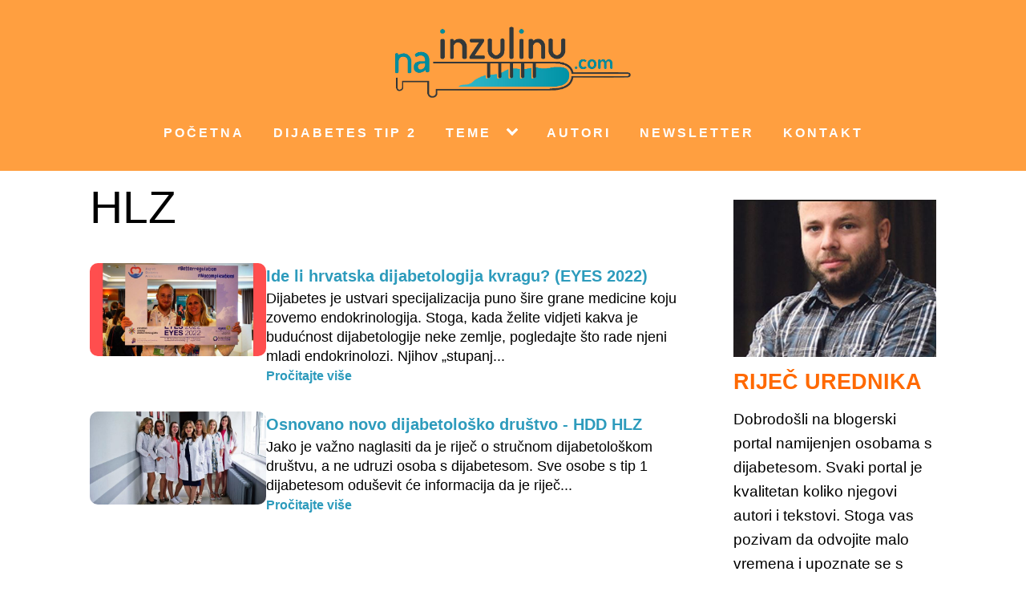

--- FILE ---
content_type: text/html; charset=UTF-8
request_url: https://www.nainzulinu.com/tag/hlz/
body_size: 40025
content:
<!DOCTYPE html>
<html lang="en" >
<head>
<meta charset="UTF-8">
<meta name="viewport" content="width=device-width, initial-scale=1.0">
<!-- WP_HEAD() START -->


<meta name='robots' content='index, follow, max-image-preview:large, max-snippet:-1, max-video-preview:-1' />

	<!-- This site is optimized with the Yoast SEO plugin v26.6 - https://yoast.com/wordpress/plugins/seo/ -->
	<title>HLZ Archives - NaInzulinu.com</title><link rel="stylesheet" href="https://fonts.googleapis.com/css?family=Open%20Sans%3A100%2C200%2C300%2C400%2C500%2C600%2C700%2C800%2C900%7CSource%20Sans%20Pro%3A100%2C200%2C300%2C400%2C500%2C600%2C700%2C800%2C900&#038;display=swap" />
	<link rel="canonical" href="https://www.nainzulinu.com/tag/hlz/" />
	<meta property="og:locale" content="en_US" />
	<meta property="og:type" content="article" />
	<meta property="og:title" content="HLZ Archives - NaInzulinu.com" />
	<meta property="og:url" content="https://www.nainzulinu.com/tag/hlz/" />
	<meta property="og:site_name" content="NaInzulinu.com" />
	<meta property="og:image" content="https://www.nainzulinu.com/wp-content/uploads/2018/01/Logo_TransparentA.png" />
	<meta property="og:image:width" content="800" />
	<meta property="og:image:height" content="242" />
	<meta property="og:image:type" content="image/png" />
	<meta name="twitter:card" content="summary_large_image" />
	<script type="application/ld+json" class="yoast-schema-graph">{"@context":"https://schema.org","@graph":[{"@type":"CollectionPage","@id":"https://www.nainzulinu.com/tag/hlz/","url":"https://www.nainzulinu.com/tag/hlz/","name":"HLZ Archives - NaInzulinu.com","isPartOf":{"@id":"https://www.nainzulinu.com/#website"},"primaryImageOfPage":{"@id":"https://www.nainzulinu.com/tag/hlz/#primaryimage"},"image":{"@id":"https://www.nainzulinu.com/tag/hlz/#primaryimage"},"thumbnailUrl":"https://www.nainzulinu.com/wp-content/uploads/2022/10/eyes_skup_mladih_endokrinologa_Zagreb.jpg","breadcrumb":{"@id":"https://www.nainzulinu.com/tag/hlz/#breadcrumb"},"inLanguage":"en"},{"@type":"ImageObject","inLanguage":"en","@id":"https://www.nainzulinu.com/tag/hlz/#primaryimage","url":"https://www.nainzulinu.com/wp-content/uploads/2022/10/eyes_skup_mladih_endokrinologa_Zagreb.jpg","contentUrl":"https://www.nainzulinu.com/wp-content/uploads/2022/10/eyes_skup_mladih_endokrinologa_Zagreb.jpg","width":684,"height":358},{"@type":"BreadcrumbList","@id":"https://www.nainzulinu.com/tag/hlz/#breadcrumb","itemListElement":[{"@type":"ListItem","position":1,"name":"Home","item":"https://www.nainzulinu.com/"},{"@type":"ListItem","position":2,"name":"HLZ"}]},{"@type":"WebSite","@id":"https://www.nainzulinu.com/#website","url":"https://www.nainzulinu.com/","name":"NaInzulinu.com","description":"Dijabetes tip 1","publisher":{"@id":"https://www.nainzulinu.com/#organization"},"potentialAction":[{"@type":"SearchAction","target":{"@type":"EntryPoint","urlTemplate":"https://www.nainzulinu.com/?s={search_term_string}"},"query-input":{"@type":"PropertyValueSpecification","valueRequired":true,"valueName":"search_term_string"}}],"inLanguage":"en"},{"@type":"Organization","@id":"https://www.nainzulinu.com/#organization","name":"Portal naInzulinu.com","url":"https://www.nainzulinu.com/","logo":{"@type":"ImageObject","inLanguage":"en","@id":"https://www.nainzulinu.com/#/schema/logo/image/","url":"https://www.nainzulinu.com/wp-content/uploads/2018/01/Logo_TransparentA.png","contentUrl":"https://www.nainzulinu.com/wp-content/uploads/2018/01/Logo_TransparentA.png","width":800,"height":242,"caption":"Portal naInzulinu.com"},"image":{"@id":"https://www.nainzulinu.com/#/schema/logo/image/"},"sameAs":["https://www.facebook.com/naInzulinu/","https://www.youtube.com/channel/UCm5jzRPEWOok4frxoLNs3TQ"]}]}</script>
	<!-- / Yoast SEO plugin. -->


<link rel='dns-prefetch' href='//secure.gravatar.com' />
<link href='https://fonts.gstatic.com' crossorigin rel='preconnect' />
<link rel="alternate" type="application/rss+xml" title="NaInzulinu.com &raquo; HLZ Tag Feed" href="https://www.nainzulinu.com/tag/hlz/feed/" />
 
			<script>!function(e,t){"use strict";if(t.querySelector&&e.addEventListener&&"undefined"!=typeof URL)e.wp=e.wp||{},!e.wp.receiveEmbedMessage&&(e.wp.receiveEmbedMessage=function(s){var r=s.data;if(!(!(r||r.secret||r.message||r.value)||/[^a-zA-Z0-9]/.test(r.secret))){var a,n,o,c,i,d=t.querySelectorAll('iframe[data-secret="'+r.secret+'"]'),l=t.querySelectorAll('blockquote[data-secret="'+r.secret+'"]'),u=RegExp("^https?:$","i");for(a=0;a<l.length;a++)l[a].style.display="none";for(a=0;a<d.length;a++)n=d[a],s.source===n.contentWindow&&(n.removeAttribute("style"),"height"===r.message?((o=parseInt(r.value,10))>1e3?o=1e3:200>~~o&&(o=200),n.height=o):"link"===r.message&&(c=new URL(n.getAttribute("src")),i=new URL(r.value),u.test(i.protocol)&&i.host===c.host&&t.activeElement===n&&(e.top.location.href=r.value)))}},e.addEventListener("message",e.wp.receiveEmbedMessage,!1),t.addEventListener("DOMContentLoaded",function e(){var s,r,a,n=t.querySelectorAll("iframe.wp-embedded-content");for(s=0;s<n.length;s++)(a=(r=n[s]).getAttribute("data-secret"))||(a=Math.random().toString(36).substring(2,12),r.src+="#?secret="+a,r.setAttribute("data-secret",a)),r.contentWindow.postMessage({message:"ready",secret:a},"*")},!1))}(window,document);</script>
		<style id='wp-img-auto-sizes-contain-inline-css' type='text/css'>
img:is([sizes=auto i],[sizes^="auto," i]){contain-intrinsic-size:3000px 1500px}
/*# sourceURL=wp-img-auto-sizes-contain-inline-css */
</style>
<style id='wp-block-library-inline-css' type='text/css'>
:root{--wp-block-synced-color:#7a00df;--wp-block-synced-color--rgb:122,0,223;--wp-bound-block-color:var(--wp-block-synced-color);--wp-editor-canvas-background:#ddd;--wp-admin-theme-color:#007cba;--wp-admin-theme-color--rgb:0,124,186;--wp-admin-theme-color-darker-10:#006ba1;--wp-admin-theme-color-darker-10--rgb:0,107,160.5;--wp-admin-theme-color-darker-20:#005a87;--wp-admin-theme-color-darker-20--rgb:0,90,135;--wp-admin-border-width-focus:2px}@media (min-resolution:192dpi){:root{--wp-admin-border-width-focus:1.5px}}.wp-element-button{cursor:pointer}:root .has-very-light-gray-background-color{background-color:#eee}:root .has-very-dark-gray-background-color{background-color:#313131}:root .has-very-light-gray-color{color:#eee}:root .has-very-dark-gray-color{color:#313131}:root .has-vivid-green-cyan-to-vivid-cyan-blue-gradient-background{background:linear-gradient(135deg,#00d084,#0693e3)}:root .has-purple-crush-gradient-background{background:linear-gradient(135deg,#34e2e4,#4721fb 50%,#ab1dfe)}:root .has-hazy-dawn-gradient-background{background:linear-gradient(135deg,#faaca8,#dad0ec)}:root .has-subdued-olive-gradient-background{background:linear-gradient(135deg,#fafae1,#67a671)}:root .has-atomic-cream-gradient-background{background:linear-gradient(135deg,#fdd79a,#004a59)}:root .has-nightshade-gradient-background{background:linear-gradient(135deg,#330968,#31cdcf)}:root .has-midnight-gradient-background{background:linear-gradient(135deg,#020381,#2874fc)}:root{--wp--preset--font-size--normal:16px;--wp--preset--font-size--huge:42px}.has-regular-font-size{font-size:1em}.has-larger-font-size{font-size:2.625em}.has-normal-font-size{font-size:var(--wp--preset--font-size--normal)}.has-huge-font-size{font-size:var(--wp--preset--font-size--huge)}.has-text-align-center{text-align:center}.has-text-align-left{text-align:left}.has-text-align-right{text-align:right}.has-fit-text{white-space:nowrap!important}#end-resizable-editor-section{display:none}.aligncenter{clear:both}.items-justified-left{justify-content:flex-start}.items-justified-center{justify-content:center}.items-justified-right{justify-content:flex-end}.items-justified-space-between{justify-content:space-between}.screen-reader-text{border:0;clip-path:inset(50%);height:1px;margin:-1px;overflow:hidden;padding:0;position:absolute;width:1px;word-wrap:normal!important}.screen-reader-text:focus{background-color:#ddd;clip-path:none;color:#444;display:block;font-size:1em;height:auto;left:5px;line-height:normal;padding:15px 23px 14px;text-decoration:none;top:5px;width:auto;z-index:100000}html :where(.has-border-color){border-style:solid}html :where([style*=border-top-color]){border-top-style:solid}html :where([style*=border-right-color]){border-right-style:solid}html :where([style*=border-bottom-color]){border-bottom-style:solid}html :where([style*=border-left-color]){border-left-style:solid}html :where([style*=border-width]){border-style:solid}html :where([style*=border-top-width]){border-top-style:solid}html :where([style*=border-right-width]){border-right-style:solid}html :where([style*=border-bottom-width]){border-bottom-style:solid}html :where([style*=border-left-width]){border-left-style:solid}html :where(img[class*=wp-image-]){height:auto;max-width:100%}:where(figure){margin:0 0 1em}html :where(.is-position-sticky){--wp-admin--admin-bar--position-offset:var(--wp-admin--admin-bar--height,0px)}@media screen and (max-width:600px){html :where(.is-position-sticky){--wp-admin--admin-bar--position-offset:0px}}

/*# sourceURL=wp-block-library-inline-css */
</style><style id='global-styles-inline-css' type='text/css'>
:root{--wp--preset--aspect-ratio--square: 1;--wp--preset--aspect-ratio--4-3: 4/3;--wp--preset--aspect-ratio--3-4: 3/4;--wp--preset--aspect-ratio--3-2: 3/2;--wp--preset--aspect-ratio--2-3: 2/3;--wp--preset--aspect-ratio--16-9: 16/9;--wp--preset--aspect-ratio--9-16: 9/16;--wp--preset--color--black: #000000;--wp--preset--color--cyan-bluish-gray: #abb8c3;--wp--preset--color--white: #ffffff;--wp--preset--color--pale-pink: #f78da7;--wp--preset--color--vivid-red: #cf2e2e;--wp--preset--color--luminous-vivid-orange: #ff6900;--wp--preset--color--luminous-vivid-amber: #fcb900;--wp--preset--color--light-green-cyan: #7bdcb5;--wp--preset--color--vivid-green-cyan: #00d084;--wp--preset--color--pale-cyan-blue: #8ed1fc;--wp--preset--color--vivid-cyan-blue: #0693e3;--wp--preset--color--vivid-purple: #9b51e0;--wp--preset--gradient--vivid-cyan-blue-to-vivid-purple: linear-gradient(135deg,rgb(6,147,227) 0%,rgb(155,81,224) 100%);--wp--preset--gradient--light-green-cyan-to-vivid-green-cyan: linear-gradient(135deg,rgb(122,220,180) 0%,rgb(0,208,130) 100%);--wp--preset--gradient--luminous-vivid-amber-to-luminous-vivid-orange: linear-gradient(135deg,rgb(252,185,0) 0%,rgb(255,105,0) 100%);--wp--preset--gradient--luminous-vivid-orange-to-vivid-red: linear-gradient(135deg,rgb(255,105,0) 0%,rgb(207,46,46) 100%);--wp--preset--gradient--very-light-gray-to-cyan-bluish-gray: linear-gradient(135deg,rgb(238,238,238) 0%,rgb(169,184,195) 100%);--wp--preset--gradient--cool-to-warm-spectrum: linear-gradient(135deg,rgb(74,234,220) 0%,rgb(151,120,209) 20%,rgb(207,42,186) 40%,rgb(238,44,130) 60%,rgb(251,105,98) 80%,rgb(254,248,76) 100%);--wp--preset--gradient--blush-light-purple: linear-gradient(135deg,rgb(255,206,236) 0%,rgb(152,150,240) 100%);--wp--preset--gradient--blush-bordeaux: linear-gradient(135deg,rgb(254,205,165) 0%,rgb(254,45,45) 50%,rgb(107,0,62) 100%);--wp--preset--gradient--luminous-dusk: linear-gradient(135deg,rgb(255,203,112) 0%,rgb(199,81,192) 50%,rgb(65,88,208) 100%);--wp--preset--gradient--pale-ocean: linear-gradient(135deg,rgb(255,245,203) 0%,rgb(182,227,212) 50%,rgb(51,167,181) 100%);--wp--preset--gradient--electric-grass: linear-gradient(135deg,rgb(202,248,128) 0%,rgb(113,206,126) 100%);--wp--preset--gradient--midnight: linear-gradient(135deg,rgb(2,3,129) 0%,rgb(40,116,252) 100%);--wp--preset--font-size--small: 13px;--wp--preset--font-size--medium: 20px;--wp--preset--font-size--large: 36px;--wp--preset--font-size--x-large: 42px;--wp--preset--spacing--20: 0.44rem;--wp--preset--spacing--30: 0.67rem;--wp--preset--spacing--40: 1rem;--wp--preset--spacing--50: 1.5rem;--wp--preset--spacing--60: 2.25rem;--wp--preset--spacing--70: 3.38rem;--wp--preset--spacing--80: 5.06rem;--wp--preset--shadow--natural: 6px 6px 9px rgba(0, 0, 0, 0.2);--wp--preset--shadow--deep: 12px 12px 50px rgba(0, 0, 0, 0.4);--wp--preset--shadow--sharp: 6px 6px 0px rgba(0, 0, 0, 0.2);--wp--preset--shadow--outlined: 6px 6px 0px -3px rgb(255, 255, 255), 6px 6px rgb(0, 0, 0);--wp--preset--shadow--crisp: 6px 6px 0px rgb(0, 0, 0);}:where(.is-layout-flex){gap: 0.5em;}:where(.is-layout-grid){gap: 0.5em;}body .is-layout-flex{display: flex;}.is-layout-flex{flex-wrap: wrap;align-items: center;}.is-layout-flex > :is(*, div){margin: 0;}body .is-layout-grid{display: grid;}.is-layout-grid > :is(*, div){margin: 0;}:where(.wp-block-columns.is-layout-flex){gap: 2em;}:where(.wp-block-columns.is-layout-grid){gap: 2em;}:where(.wp-block-post-template.is-layout-flex){gap: 1.25em;}:where(.wp-block-post-template.is-layout-grid){gap: 1.25em;}.has-black-color{color: var(--wp--preset--color--black) !important;}.has-cyan-bluish-gray-color{color: var(--wp--preset--color--cyan-bluish-gray) !important;}.has-white-color{color: var(--wp--preset--color--white) !important;}.has-pale-pink-color{color: var(--wp--preset--color--pale-pink) !important;}.has-vivid-red-color{color: var(--wp--preset--color--vivid-red) !important;}.has-luminous-vivid-orange-color{color: var(--wp--preset--color--luminous-vivid-orange) !important;}.has-luminous-vivid-amber-color{color: var(--wp--preset--color--luminous-vivid-amber) !important;}.has-light-green-cyan-color{color: var(--wp--preset--color--light-green-cyan) !important;}.has-vivid-green-cyan-color{color: var(--wp--preset--color--vivid-green-cyan) !important;}.has-pale-cyan-blue-color{color: var(--wp--preset--color--pale-cyan-blue) !important;}.has-vivid-cyan-blue-color{color: var(--wp--preset--color--vivid-cyan-blue) !important;}.has-vivid-purple-color{color: var(--wp--preset--color--vivid-purple) !important;}.has-black-background-color{background-color: var(--wp--preset--color--black) !important;}.has-cyan-bluish-gray-background-color{background-color: var(--wp--preset--color--cyan-bluish-gray) !important;}.has-white-background-color{background-color: var(--wp--preset--color--white) !important;}.has-pale-pink-background-color{background-color: var(--wp--preset--color--pale-pink) !important;}.has-vivid-red-background-color{background-color: var(--wp--preset--color--vivid-red) !important;}.has-luminous-vivid-orange-background-color{background-color: var(--wp--preset--color--luminous-vivid-orange) !important;}.has-luminous-vivid-amber-background-color{background-color: var(--wp--preset--color--luminous-vivid-amber) !important;}.has-light-green-cyan-background-color{background-color: var(--wp--preset--color--light-green-cyan) !important;}.has-vivid-green-cyan-background-color{background-color: var(--wp--preset--color--vivid-green-cyan) !important;}.has-pale-cyan-blue-background-color{background-color: var(--wp--preset--color--pale-cyan-blue) !important;}.has-vivid-cyan-blue-background-color{background-color: var(--wp--preset--color--vivid-cyan-blue) !important;}.has-vivid-purple-background-color{background-color: var(--wp--preset--color--vivid-purple) !important;}.has-black-border-color{border-color: var(--wp--preset--color--black) !important;}.has-cyan-bluish-gray-border-color{border-color: var(--wp--preset--color--cyan-bluish-gray) !important;}.has-white-border-color{border-color: var(--wp--preset--color--white) !important;}.has-pale-pink-border-color{border-color: var(--wp--preset--color--pale-pink) !important;}.has-vivid-red-border-color{border-color: var(--wp--preset--color--vivid-red) !important;}.has-luminous-vivid-orange-border-color{border-color: var(--wp--preset--color--luminous-vivid-orange) !important;}.has-luminous-vivid-amber-border-color{border-color: var(--wp--preset--color--luminous-vivid-amber) !important;}.has-light-green-cyan-border-color{border-color: var(--wp--preset--color--light-green-cyan) !important;}.has-vivid-green-cyan-border-color{border-color: var(--wp--preset--color--vivid-green-cyan) !important;}.has-pale-cyan-blue-border-color{border-color: var(--wp--preset--color--pale-cyan-blue) !important;}.has-vivid-cyan-blue-border-color{border-color: var(--wp--preset--color--vivid-cyan-blue) !important;}.has-vivid-purple-border-color{border-color: var(--wp--preset--color--vivid-purple) !important;}.has-vivid-cyan-blue-to-vivid-purple-gradient-background{background: var(--wp--preset--gradient--vivid-cyan-blue-to-vivid-purple) !important;}.has-light-green-cyan-to-vivid-green-cyan-gradient-background{background: var(--wp--preset--gradient--light-green-cyan-to-vivid-green-cyan) !important;}.has-luminous-vivid-amber-to-luminous-vivid-orange-gradient-background{background: var(--wp--preset--gradient--luminous-vivid-amber-to-luminous-vivid-orange) !important;}.has-luminous-vivid-orange-to-vivid-red-gradient-background{background: var(--wp--preset--gradient--luminous-vivid-orange-to-vivid-red) !important;}.has-very-light-gray-to-cyan-bluish-gray-gradient-background{background: var(--wp--preset--gradient--very-light-gray-to-cyan-bluish-gray) !important;}.has-cool-to-warm-spectrum-gradient-background{background: var(--wp--preset--gradient--cool-to-warm-spectrum) !important;}.has-blush-light-purple-gradient-background{background: var(--wp--preset--gradient--blush-light-purple) !important;}.has-blush-bordeaux-gradient-background{background: var(--wp--preset--gradient--blush-bordeaux) !important;}.has-luminous-dusk-gradient-background{background: var(--wp--preset--gradient--luminous-dusk) !important;}.has-pale-ocean-gradient-background{background: var(--wp--preset--gradient--pale-ocean) !important;}.has-electric-grass-gradient-background{background: var(--wp--preset--gradient--electric-grass) !important;}.has-midnight-gradient-background{background: var(--wp--preset--gradient--midnight) !important;}.has-small-font-size{font-size: var(--wp--preset--font-size--small) !important;}.has-medium-font-size{font-size: var(--wp--preset--font-size--medium) !important;}.has-large-font-size{font-size: var(--wp--preset--font-size--large) !important;}.has-x-large-font-size{font-size: var(--wp--preset--font-size--x-large) !important;}
/*# sourceURL=global-styles-inline-css */
</style>

<style id='classic-theme-styles-inline-css' type='text/css'>
/*! This file is auto-generated */
.wp-block-button__link{color:#fff;background-color:#32373c;border-radius:9999px;box-shadow:none;text-decoration:none;padding:calc(.667em + 2px) calc(1.333em + 2px);font-size:1.125em}.wp-block-file__button{background:#32373c;color:#fff;text-decoration:none}
/*# sourceURL=/wp-includes/css/classic-themes.min.css */
</style>
<link rel='stylesheet' id='oxygen-css' href='https://www.nainzulinu.com/wp-content/plugins/oxygen/component-framework/oxygen.css?ver=4.9.3' type='text/css' media='all' />
<link rel='stylesheet' id='themify-shortcodes-css' href='https://www.nainzulinu.com/wp-content/plugins/themify-shortcodes/assets/styles.css?ver=6.9' type='text/css' media='all' />
<script type="text/javascript" src="https://www.nainzulinu.com/wp-includes/js/jquery/jquery.min.js?ver=3.7.1" id="jquery-core-js"></script>
<style>@view-transition {
  navigation: auto;
}</style>
<meta property="fb:app_id" content="926510549686993" />
<script async src="https://www.googletagmanager.com/gtag/js?id=G-SXKVVWH0FX"></script>
<script>
  window.dataLayer = window.dataLayer || [];
  function gtag(){dataLayer.push(arguments);}
  gtag('js', new Date());

  gtag('config', 'G-SXKVVWH0FX');
</script>
<!-- Meta Pixel Code -->
<script>
!function(f,b,e,v,n,t,s)
{if(f.fbq)return;n=f.fbq=function(){n.callMethod?
n.callMethod.apply(n,arguments):n.queue.push(arguments)};
if(!f._fbq)f._fbq=n;n.push=n;n.loaded=!0;n.version='2.0';
n.queue=[];t=b.createElement(e);t.async=!0;
t.src=v;s=b.getElementsByTagName(e)[0];
s.parentNode.insertBefore(t,s)}(window, document,'script',
'https://connect.facebook.net/en_US/fbevents.js');
fbq('init', '1352446498500312');
fbq('track', 'PageView');
</script>
<noscript><img height="1" width="1" style="display:none"
src="https://www.facebook.com/tr?id=1352446498500312&ev=PageView&noscript=1"
/></noscript>
<!-- End Meta Pixel Code -->
	<style>
	.splide__container{box-sizing:border-box;position:relative}.splide__list{-webkit-backface-visibility:hidden;backface-visibility:hidden;display:-ms-flexbox;display:flex;height:100%;margin:0!important;padding:0!important;transform-style:preserve-3d}.splide.is-initialized:not(.is-active) .splide__list{display:block}.splide__pagination{-ms-flex-align:center;align-items:center;display:-ms-flexbox;display:flex;-ms-flex-wrap:wrap;flex-wrap:wrap;-ms-flex-pack:center;justify-content:center;margin:0;pointer-events:none}.splide__pagination li{display:inline-block;line-height:1;list-style-type:none;margin:0;pointer-events:auto}.splide__progress__bar{width:0}.splide{outline:none;position:relative;visibility:hidden}.splide.is-initialized,.splide.is-rendered{visibility:visible}.splide__slide{-webkit-backface-visibility:hidden;backface-visibility:hidden;box-sizing:border-box;-ms-flex-negative:0;flex-shrink:0;list-style-type:none!important;margin:0;outline:none;position:relative}.splide__slide img{vertical-align:bottom}.splide__slider{position:relative}.splide__spinner{animation:splide-loading 1s linear infinite;border:2px solid #999;border-left-color:transparent;border-radius:50%;bottom:0;contain:strict;display:inline-block;height:20px;left:0;margin:auto;position:absolute;right:0;top:0;width:20px}.splide__track{overflow:hidden;position:relative;z-index:0}@keyframes splide-loading{0%{transform:rotate(0)}to{transform:rotate(1turn)}}.splide--draggable>.splide__slider>.splide__track,.splide--draggable>.splide__track{-webkit-user-select:none;-ms-user-select:none;user-select:none}.splide--fade>.splide__slider>.splide__track>.splide__list,.splide--fade>.splide__track>.splide__list{display:block}.splide--fade>.splide__slider>.splide__track>.splide__list>.splide__slide,.splide--fade>.splide__track>.splide__list>.splide__slide{left:0;opacity:0;position:absolute;top:0;z-index:0}.splide--fade>.splide__slider>.splide__track>.splide__list>.splide__slide.is-active,.splide--fade>.splide__track>.splide__list>.splide__slide.is-active{opacity:1;position:relative;z-index:1}.splide--rtl{direction:rtl}.splide--ttb.is-active>.splide__slider>.splide__track>.splide__list,.splide--ttb.is-active>.splide__track>.splide__list{display:block}.splide__arrow{-ms-flex-align:center;align-items:center;background:#ccc;border:0;border-radius:50%;cursor:pointer;display:-ms-flexbox;display:flex;height:2em;-ms-flex-pack:center;justify-content:center;opacity:.7;padding:0;position:absolute;top:50%;transform:translateY(-50%);width:2em;z-index:1}.splide__arrow svg{fill:#000;height:1.2em;width:1.2em}.splide__arrow:hover{opacity:.9}.splide__arrow:focus{outline:none}.splide__arrow--prev{left:1em}.splide__arrow--prev svg{transform:scaleX(-1)}.splide__arrow--next{right:1em}.splide__pagination{bottom:.5em;left:0;padding:0 1em;position:absolute;right:0;z-index:1}.splide__pagination__page{background:#ccc;border:0;border-radius:50%;display:inline-block;height:8px;margin:3px;opacity:.7;padding:0;transition:transform .2s linear;width:8px}.splide__pagination__page.is-active{background:#fff;transform:scale(1.4)}.splide__pagination__page:hover{cursor:pointer;opacity:.9}.splide__pagination__page:focus{outline:none}.splide__progress__bar{background:#ccc;height:3px}.splide--nav>.splide__slider>.splide__track>.splide__list>.splide__slide,.splide--nav>.splide__track>.splide__list>.splide__slide{border:3px solid transparent;cursor:pointer}.splide--nav>.splide__slider>.splide__track>.splide__list>.splide__slide.is-active,.splide--nav>.splide__track>.splide__list>.splide__slide.is-active{border:3px solid #000}.splide--nav>.splide__slider>.splide__track>.splide__list>.splide__slide:focus,.splide--nav>.splide__track>.splide__list>.splide__slide:focus{outline:none}.splide--rtl>.splide__arrows .splide__arrow--prev,.splide--rtl>.splide__slider>.splide__track>.splide__arrows .splide__arrow--prev,.splide--rtl>.splide__track>.splide__arrows .splide__arrow--prev{left:auto;right:1em}.splide--rtl>.splide__arrows .splide__arrow--prev svg,.splide--rtl>.splide__slider>.splide__track>.splide__arrows .splide__arrow--prev svg,.splide--rtl>.splide__track>.splide__arrows .splide__arrow--prev svg{transform:scaleX(1)}.splide--rtl>.splide__arrows .splide__arrow--next,.splide--rtl>.splide__slider>.splide__track>.splide__arrows .splide__arrow--next,.splide--rtl>.splide__track>.splide__arrows .splide__arrow--next{left:1em;right:auto}.splide--rtl>.splide__arrows .splide__arrow--next svg,.splide--rtl>.splide__slider>.splide__track>.splide__arrows .splide__arrow--next svg,.splide--rtl>.splide__track>.splide__arrows .splide__arrow--next svg{transform:scaleX(-1)}.splide--ttb>.splide__arrows .splide__arrow,.splide--ttb>.splide__slider>.splide__track>.splide__arrows .splide__arrow,.splide--ttb>.splide__track>.splide__arrows .splide__arrow{left:50%;transform:translate(-50%)}.splide--ttb>.splide__arrows .splide__arrow--prev,.splide--ttb>.splide__slider>.splide__track>.splide__arrows .splide__arrow--prev,.splide--ttb>.splide__track>.splide__arrows .splide__arrow--prev{top:1em}.splide--ttb>.splide__arrows .splide__arrow--prev svg,.splide--ttb>.splide__slider>.splide__track>.splide__arrows .splide__arrow--prev svg,.splide--ttb>.splide__track>.splide__arrows .splide__arrow--prev svg{transform:rotate(-90deg)}.splide--ttb>.splide__arrows .splide__arrow--next,.splide--ttb>.splide__slider>.splide__track>.splide__arrows .splide__arrow--next,.splide--ttb>.splide__track>.splide__arrows .splide__arrow--next{bottom:1em;top:auto}.splide--ttb>.splide__arrows .splide__arrow--next svg,.splide--ttb>.splide__slider>.splide__track>.splide__arrows .splide__arrow--next svg,.splide--ttb>.splide__track>.splide__arrows .splide__arrow--next svg{transform:rotate(90deg)}.splide--ttb>.splide__pagination,.splide--ttb>.splide__slider>.splide__pagination{bottom:0;display:-ms-flexbox;display:flex;-ms-flex-direction:column;flex-direction:column;left:auto;padding:1em 0;right:.5em;top:0}
.splide__slide img {
    width: 100%;
    height: auto;
    aspect-ratio: 1.78571429/1;
}
.splide__slide .bottom-text {
    position: absolute;
    bottom: 0;
    text-align: center;
    font-size: 22px;
    font-weight: bold;
    color: white;
    background-color: rgba(15,15,15,0.6);
    padding-bottom: 24px;
    padding-top: 8px;
    width: 100%;
}

@media screen and (max-width: 600px) {
    .splide__slide .bottom-text {
        font-size: 18px;
    }
}
	</style>
		<script>function At(n,t){for(var i=0;i<t.length;i++){var r=t[i];r.enumerable=r.enumerable||!1,r.configurable=!0,"value"in r&&(r.writable=!0),Object.defineProperty(n,r.key,r)}}
/*!
 * Splide.js
 * Version  : 3.6.12
 * License  : MIT
 * Copyright: 2022 Naotoshi Fujita
 */
var n,t;n=this,t=function(){"use strict";var m="splide",a="data-"+m,n={CREATED:1,MOUNTED:2,IDLE:3,MOVING:4,DESTROYED:5},R=10;function _(n){n.length=0}function I(n){return!u(n)&&"object"==typeof n}function r(n){return Array.isArray(n)}function D(n){return"string"==typeof n}function O(n){return void 0===n}function u(n){return null===n}function y(n){return n instanceof HTMLElement}function w(n){return r(n)?n:[n]}function b(n,t){w(n).forEach(t)}function x(n,t){return-1<n.indexOf(t)}function k(n,t){return n.push.apply(n,w(t)),n}var o=Array.prototype;function s(n,t,i){return o.slice.call(n,t,i)}function E(t,n,i){t&&b(n,function(n){n&&t.classList[i?"add":"remove"](n)})}function A(n,t){E(n,D(t)?t.split(" "):t,!0)}function L(n,t){b(t,n.appendChild.bind(n))}function S(n,i){b(n,function(n){var t=i.parentNode;t&&t.insertBefore(n,i)})}function W(n,t){return y(n)&&(n.msMatchesSelector||n.matches).call(n,t)}function z(n,t){return n?s(n.children).filter(function(n){return W(n,t)}):[]}function P(n,t){return t?z(n,t)[0]:n.firstElementChild}function e(n,t,i){if(n)for(var r=Object.keys(n),r=i?r.reverse():r,u=0;u<r.length;u++){var o=r[u];if("__proto__"!==o&&!1===t(n[o],o))break}return n}function M(r){return s(arguments,1).forEach(function(i){e(i,function(n,t){r[t]=i[t]})}),r}function l(i,n){return e(n,function(n,t){r(n)?i[t]=n.slice():I(n)?i[t]=l(I(i[t])?i[t]:{},n):i[t]=n}),i}function T(t,n){t&&b(n,function(n){t.removeAttribute(n)})}function j(i,n,t){I(n)?e(n,function(n,t){j(i,t,n)}):u(t)?T(i,n):i.setAttribute(n,String(t))}function F(n,t,i){n=document.createElement(n);return t&&(D(t)?A:j)(n,t),i&&L(i,n),n}function C(n,t,i){if(O(i))return getComputedStyle(n)[t];u(i)||(n=n.style)[t]!==(i=""+i)&&(n[t]=i)}function N(n,t){C(n,"display",t)}function X(n,t){return n.getAttribute(t)}function B(n,t){return n&&n.classList.contains(t)}function G(n){return n.getBoundingClientRect()}function H(n){b(n,function(n){n&&n.parentNode&&n.parentNode.removeChild(n)})}function Y(n){return P((new DOMParser).parseFromString(n,"text/html").body)}function U(n,t){n.preventDefault(),t&&(n.stopPropagation(),n.stopImmediatePropagation())}function q(n,t){return n&&n.querySelector(t)}function J(n,t){return s(n.querySelectorAll(t))}function K(n,t){E(n,t,!1)}function V(n){return D(n)?n:n?n+"px":""}function Q(n,t){if(void 0===t&&(t=""),!n)throw new Error("["+m+"] "+t)}function g(n){setTimeout(n)}function Z(){}function v(n){return requestAnimationFrame(n)}var $=Math.min,nn=Math.max,tn=Math.floor,rn=Math.ceil,un=Math.abs;function on(n,t,i,r){var u=$(t,i),i=nn(t,i);return r?u<n&&n<i:u<=n&&n<=i}function en(n,t,i){var r=$(t,i),i=nn(t,i);return $(nn(r,n),i)}function cn(n){return(0<n)-(n<0)}function fn(t,n){return b(n,function(n){t=t.replace("%s",""+n)}),t}function an(n){return n<10?"0"+n:""+n}var sn={};function c(){var o={};function r(n,r){t(n,function(n,t){var i=o[n];o[n]=i&&i.filter(function(n){return n.n?n.n!==r:r||n.t!==t})})}function t(n,t){w(n).join(" ").split(" ").forEach(function(n){n=n.split(".");t(n[0],n[1])})}return{on:function(n,i,r,u){void 0===u&&(u=R),t(n,function(n,t){o[n]=o[n]||[],k(o[n],{i:n,r:i,t:t,u:u,n:r}).sort(function(n,t){return n.u-t.u})})},off:r,offBy:function(i){e(o,function(n,t){r(t,i)})},emit:function(n){var t=arguments;(o[n]||[]).forEach(function(n){n.r.apply(n,s(t,1))})},destroy:function(){o={}}}}var ln="mounted",dn="move",vn="moved",hn="shifted",pn="click",gn="active",mn="inactive",yn="visible",wn="hidden",_n="slide:keydown",bn="refresh",xn="updated",kn="resize",An="resized",Ln="repositioned",En="scrolled",f="destroy",Sn="navigation:mounted",zn="lazyload:loaded";function Pn(n){var r=n.event,u={},o=[];function t(n,t,r){e(n,t,function(t,i){o=o.filter(function(n){return!!(n[0]!==t||n[1]!==i||r&&n[2]!==r)||(t.removeEventListener(i,n[2],n[3]),!1)})})}function e(n,t,i){b(n,function(n){n&&t.split(" ").forEach(i.bind(null,n))})}function i(){o=o.filter(function(n){return t(n[0],n[1])}),r.offBy(u)}return r.on(f,i,u),{on:function(n,t,i){r.on(n,t,u,i)},off:function(n){r.off(n,u)},emit:r.emit,bind:function(n,t,i,r){e(n,t,function(n,t){o.push([n,t,i,r]),n.addEventListener(t,i,r)})},unbind:t,destroy:i}}function Rn(t,i,r,u){var o,n,e=Date.now,c=0,f=!0,a=0;function s(){if(!f){var n=e()-o;if(t<=n?(c=1,o=e()):c=n/t,r&&r(c),1===c&&(i(),u&&++a>=u))return l();v(s)}}function l(){f=!0}function d(){cancelAnimationFrame(n),f=!(n=c=0)}return{start:function(n){n||d(),o=e()-(n?c*t:0),f=!1,v(s)},rewind:function(){o=e(),c=0,r&&r(c)},pause:l,cancel:d,set:function(n){t=n},isPaused:function(){return f}}}function d(n){var t=n;return{set:function(n){t=n},is:function(n){return x(w(n),t)}}}function Dn(i,r){var u;return function(){var n=arguments,t=this;u||(u=Rn(r||0,function(){i.apply(t,n),u=null},null,1)).start()}}var h={marginRight:["marginBottom","marginLeft"],autoWidth:["autoHeight"],fixedWidth:["fixedHeight"],paddingLeft:["paddingTop","paddingRight"],paddingRight:["paddingBottom","paddingLeft"],width:["height"],left:["top","right"],right:["bottom","left"],x:["y"],X:["Y"],Y:["X"],ArrowLeft:["ArrowUp","ArrowRight"],ArrowRight:["ArrowDown","ArrowLeft"]};var On=m,Mn=m+"__slider",Tn=m+"__track",jn=m+"__list",Fn=m+"__slide",In=Fn+"--clone",Wn=Fn+"__container",Cn=m+"__arrows",t=m+"__arrow",Nn=t+"--prev",Xn=t+"--next",i=m+"__pagination",Bn=m+"__progress",Gn=Bn+"__bar",Hn=m+"__autoplay",Yn=m+"__play",Un=m+"__pause",qn="is-active",Jn="is-prev",Kn="is-next",Vn="is-visible",Qn="is-loading",Zn=[qn,Vn,Jn,Kn,Qn];var $n="role",nt="aria-controls",tt="aria-current",it="aria-label",rt="aria-hidden",ut="tabindex",p="aria-orientation",ot=[$n,nt,tt,it,rt,p,ut,"disabled"],et="slide",ct="loop",ft="fade";function at(u,i,r,o){var t,n=Pn(u),e=n.on,c=n.emit,f=n.bind,a=n.destroy,s=u.Components,l=u.root,d=u.options,v=d.isNavigation,h=d.updateOnMove,p=s.Direction.resolve,g=X(o,"style"),m=-1<r,y=P(o,"."+Wn),w=d.focusableNodes&&J(o,d.focusableNodes);function _(){var n=m?r:i,t=fn(d.i18n.slideX,n+1),n=u.splides.map(function(n){return n.splide.root.id}).join(" ");j(o,it,t),j(o,nt,n),j(o,$n,"menuitem"),k(A())}function b(){t||x()}function x(){var n;t||(n=u.index,k(A()),function(n){var t=!n&&(!A()||m);j(o,rt,t||null),j(o,ut,!t&&d.slideFocus?0:null),w&&w.forEach(function(n){j(n,ut,t?-1:null)});n!==B(o,Vn)&&(E(o,Vn,n),c(n?yn:wn,L))}(function(){if(u.is(ft))return A();var n=G(s.Elements.track),t=G(o),i=p("left"),r=p("right");return tn(n[i])<=rn(t[i])&&tn(t[r])<=rn(n[r])}()),E(o,Jn,i===n-1),E(o,Kn,i===n+1))}function k(n){n!==B(o,qn)&&(E(o,qn,n),v&&j(o,tt,n||null),c(n?gn:mn,L))}function A(){var n=u.index;return n===i||d.cloneStatus&&n===r}var L={index:i,slideIndex:r,slide:o,container:y,isClone:m,mount:function(){m||(o.id=l.id+"-slide"+an(i+1)),f(o,"click keydown",function(n){c("click"===n.type?pn:_n,L,n)}),e([bn,Ln,hn,vn,En],x),e(Sn,_),h&&e(dn,b)},destroy:function(){t=!0,a(),K(o,Zn),T(o,ot),j(o,"style",g)},update:x,style:function(n,t,i){C(i&&y||o,n,t)},isWithin:function(n,t){return n=un(n-i),(n=!m&&(d.rewind||u.is(ct))?$(n,u.length-n):n)<=t}};return L}var st=a+"-interval";var lt={passive:!1,capture:!0},dt="touchmove mousemove",vt="touchend touchcancel mouseup";var ht=["Left","Right","Up","Down"],pt="keydown";var gt=a+"-lazy",mt=gt+"-srcset",yt="["+gt+"], ["+mt+"]";var wt=[" ","Enter","Spacebar"];var _t=Object.freeze({__proto__:null,Options:function(t,n,r){var u,o,i,e=Dn(f);function c(n){n&&removeEventListener("resize",e)}function f(){var n=(n=function(n){return n[1].matches},s(o).filter(n)[0]||[]);n[0]!==i&&function(n){n=r.breakpoints[n]||u;n.destroy?(t.options=u,t.destroy("completely"===n.destroy)):(t.state.is(5)&&(c(!0),t.mount()),t.options=n)}(i=n[0])}return{setup:function(){try{l(r,JSON.parse(X(t.root,a)))}catch(n){Q(!1,n.message)}u=l({},r);var i,n=r.breakpoints;n&&(i="min"===r.mediaQuery,o=Object.keys(n).sort(function(n,t){return i?+t-+n:+n-+t}).map(function(n){return[n,matchMedia("("+(i?"min":"max")+"-width:"+n+"px)")]}),f())},mount:function(){o&&addEventListener("resize",e)},destroy:c}},Direction:function(n,t,r){return{resolve:function(n,t){var i=r.direction;return h[n]["rtl"!==i||t?"ttb"===i?0:-1:1]||n},orient:function(n){return n*("rtl"===r.direction?1:-1)}}},Elements:function(n,t,i){var r,u,o,e,c=Pn(n).on,f=n.root,a={},s=[];function l(){var n;!function(){u=P(f,"."+Mn),o=q(f,"."+Tn),e=P(o,"."+jn),Q(o&&e,"A track/list element is missing."),k(s,z(e,"."+Fn+":not(."+In+")"));var n=p("."+Hn),t=p("."+Cn);M(a,{root:f,slider:u,track:o,list:e,slides:s,arrows:t,autoplay:n,prev:q(t,"."+Nn),next:q(t,"."+Xn),bar:q(p("."+Bn),"."+Gn),play:q(n,"."+Yn),pause:q(n,"."+Un)})}(),n=f.id||function(n){return""+n+an(sn[n]=(sn[n]||0)+1)}(m),f.id=n,o.id=o.id||n+"-track",e.id=e.id||n+"-list",A(f,r=g())}function d(){[f,o,e].forEach(function(n){T(n,"style")}),_(s),K(f,r)}function v(){d(),l()}function h(){K(f,r),A(f,r=g())}function p(n){return P(f,n)||P(u,n)}function g(){return[On+"--"+i.type,On+"--"+i.direction,i.drag&&On+"--draggable",i.isNavigation&&On+"--nav",qn]}return M(a,{setup:l,mount:function(){c(bn,v,R-2),c(xn,h)},destroy:d})},Slides:function(r,u,o){var n=Pn(r),t=n.on,e=n.emit,c=n.bind,f=(n=u.Elements).slides,a=n.list,s=[];function i(){f.forEach(function(n,t){v(n,t,-1)})}function l(){p(function(n){n.destroy()}),_(s)}function d(){l(),i()}function v(n,t,i){n=at(r,t,i,n);n.mount(),s.push(n)}function h(n){return n?g(function(n){return!n.isClone}):s}function p(n,t){h(t).forEach(n)}function g(t){return s.filter("function"==typeof t?t:function(n){return D(t)?W(n.slide,t):x(w(t),n.index)})}return{mount:function(){i(),t(bn,d),t([ln,bn],function(){s.sort(function(n,t){return n.index-t.index})})},destroy:l,update:function(){p(function(n){n.update()})},register:v,get:h,getIn:function(n){var t=u.Controller,i=t.toIndex(n),r=t.hasFocus()?1:o.perPage;return g(function(n){return on(n.index,i,i+r-1)})},getAt:function(n){return g(n)[0]},add:function(n,u){b(n,function(n){var t,i,r;y(n=D(n)?Y(n):n)&&((t=f[u])?S(n,t):L(a,n),A(n,o.classes.slide),n=n,i=e.bind(null,kn),n=J(n,"img"),(r=n.length)?n.forEach(function(n){c(n,"load error",function(){--r||i()})}):i())}),e(bn)},remove:function(n){H(g(n).map(function(n){return n.slide})),e(bn)},forEach:p,filter:g,style:function(t,i,r){p(function(n){n.style(t,i,r)})},getLength:function(n){return(n?f:s).length},isEnough:function(){return s.length>o.perPage}}},Layout:function(n,t,i){var r,u,o=Pn(n),e=o.on,c=o.bind,f=o.emit,a=t.Slides,s=t.Direction.resolve,l=(t=t.Elements).root,d=t.track,v=t.list,h=a.getAt;function p(){u=null,r="ttb"===i.direction,C(l,"maxWidth",V(i.width)),C(d,s("paddingLeft"),m(!1)),C(d,s("paddingRight"),m(!0)),g()}function g(){var n=G(l);u&&u.width===n.width&&u.height===n.height||(C(d,"height",function(){var n="";r&&(Q(n=y(),"height or heightRatio is missing."),n="calc("+n+" - "+m(!1)+" - "+m(!0)+")");return n}()),a.style(s("marginRight"),V(i.gap)),a.style("width",(i.autoWidth?"":V(i.fixedWidth)||(r?"":w()))||null),a.style("height",V(i.fixedHeight)||(r?i.autoHeight?"":w():y())||null,!0),u=n,f(An))}function m(n){var t=i.padding,n=s(n?"right":"left");return t&&V(t[n]||(I(t)?0:t))||"0px"}function y(){return V(i.height||G(v).width*i.heightRatio)}function w(){var n=V(i.gap);return"calc((100%"+(n&&" + "+n)+")/"+(i.perPage||1)+(n&&" - "+n)+")"}function _(n,t){var i=h(n);if(i){n=G(i.slide)[s("right")],i=G(v)[s("left")];return un(n-i)+(t?0:b())}return 0}function b(){var n=h(0);return n&&parseFloat(C(n.slide,s("marginRight")))||0}return{mount:function(){p(),c(window,"resize load",Dn(f.bind(this,kn))),e([xn,bn],p),e(kn,g)},listSize:function(){return G(v)[s("width")]},slideSize:function(n,t){return(n=h(n||0))?G(n.slide)[s("width")]+(t?0:b()):0},sliderSize:function(){return _(n.length-1,!0)-_(-1,!0)},totalSize:_,getPadding:function(n){return parseFloat(C(d,s("padding"+(n?"Right":"Left"))))||0}}},Clones:function(c,n,f){var t,i=Pn(c),r=i.on,u=i.emit,a=n.Elements,s=n.Slides,o=n.Direction.resolve,l=[];function e(){(t=p())&&(function(u){var o=s.get().slice(),e=o.length;if(e){for(;o.length<u;)k(o,o);k(o.slice(-u),o.slice(0,u)).forEach(function(n,t){var i=t<u,r=function(n,t){n=n.cloneNode(!0);return A(n,f.classes.clone),n.id=c.root.id+"-clone"+an(t+1),n}(n.slide,t);i?S(r,o[0].slide):L(a.list,r),k(l,r),s.register(r,t-u+(i?0:e),n.index)})}}(t),u(kn))}function d(){H(l),_(l)}function v(){d(),e()}function h(){t<p()&&u(bn)}function p(){var n,t,i=f.clones;return c.is(ct)?i||(n=a.list,D(t=f[o("fixedWidth")])&&(t=G(n=F("div",{style:"width: "+t+"; position: absolute;"},n)).width,H(n)),i=((t=t)&&rn(G(a.track)[o("width")]/t)||f[o("autoWidth")]&&c.length||f.perPage)*(f.drag?(f.flickMaxPages||1)+1:2)):i=0,i}return{mount:function(){e(),r(bn,v),r([xn,kn],h)},destroy:d}},Move:function(e,c,f){var a,n=Pn(e),t=n.on,s=n.emit,r=(n=c.Layout).slideSize,i=n.getPadding,u=n.totalSize,o=n.listSize,l=n.sliderSize,d=(n=c.Direction).resolve,v=n.orient,h=(n=c.Elements).list,p=n.track;function g(){k()||(c.Scroll.cancel(),m(e.index),s(Ln))}function m(n){y(_(n,!0))}function y(n,t){e.is(ft)||(t=t?n:function(n){{var t,i;e.is(ct)&&(i=v(n-b()),t=A(!1,n)&&i<0,i=A(!0,n)&&0<i,(t||i)&&(n=w(n,i)))}return n}(n),h.style.transform="translate"+d("X")+"("+t+"px)",n!==t&&s(hn))}function w(n,t){var i=n-x(t),r=l();return n-=v(r*(rn(un(i)/r)||1))*(t?1:-1)}function _(n,t){var i=v(u(n-1)-(i=n,"center"===(n=f.focus)?(o()-r(i,!0))/2:+n*r(i)||0));return t?function(n){f.trimSpace&&e.is(et)&&(n=en(n,0,v(l()-o())));return n}(i):i}function b(){var n=d("left");return G(h)[n]-G(p)[n]+v(i(!1))}function x(n){return _(n?c.Controller.getEnd():0,!!f.trimSpace)}function k(){return e.state.is(4)&&f.waitForTransition}function A(n,t){t=O(t)?b():t;var i=!0!==n&&v(t)<v(x(!1)),t=!1!==n&&v(t)>v(x(!0));return i||t}return{mount:function(){a=c.Transition,t([ln,An,xn,bn],g)},destroy:function(){T(h,"style")},move:function(n,t,i,r){var u,o;k()||(u=e.state.set,o=b(),n!==t&&(a.cancel(),y(w(o,t<n),!0)),u(4),s(dn,t,i,n),a.start(t,function(){u(3),s(vn,t,i,n),"move"===f.trimSpace&&n!==i&&o===b()?c.Controller.go(i<n?">":"<",!1,r):r&&r()}))},jump:m,translate:y,shift:w,cancel:function(){y(b()),a.cancel()},toIndex:function(n){for(var t=c.Slides.get(),i=0,r=1/0,u=0;u<t.length;u++){var o=t[u].index,e=un(_(o,!0)-n);if(!(e<=r))break;r=e,i=o}return i},toPosition:_,getPosition:b,getLimit:x,isBusy:k,exceededLimit:A}},Controller:function(n,e,u){var o,c,f,t=Pn(n).on,a=e.Move,s=a.getPosition,l=a.getLimit,i=e.Slides,d=i.isEnough,r=i.getLength,v=n.is(ct),h=n.is(et),p=u.start||0,g=p;function m(){o=r(!0),c=u.perMove,f=u.perPage,p=en(p,0,o-1)}function y(n,t,i,r,u){var o=t?n:S(n);e.Scroll.scroll(t||i?a.toPosition(o,!0):n,r,function(){z(a.toIndex(a.getPosition())),u&&u()})}function w(n){return b(!1,n)}function _(n){return b(!0,n)}function b(n,t){var i,r,u=c||(P()?1:f),o=x(p+u*(n?-1:1),p);return-1!==o||!h||(i=s(),r=l(!n),u=1,un(i-r)<u)?t?o:A(o):n?0:k()}function x(n,t,i){var r;return d()?(r=k(),n<0||r<n?n=on(0,n,t,!0)||on(r,t,n,!0)?L(E(n)):v?c||P()?n:n<0?-(o%f||f):o:u.rewind?n<0?r:0:-1:i||n===t||(n=c?n:L(E(t)+(n<t?-1:1)))):n=-1,n}function k(){var n=o-f;return(P()||v&&c)&&(n=o-1),nn(n,0)}function A(n){return v?d()?n%o+(n<0?o:0):-1:n}function L(n){return en(P()?n:f*n,0,k())}function E(n){return P()||(n=on(n,o-f,o-1)?o-1:n,n=tn(n/f)),n}function S(n){n=a.toIndex(n);return h?en(n,0,k()):n}function z(n){n!==p&&(g=p,p=n)}function P(){return!O(u.focus)||u.isNavigation}return{mount:function(){m(),t([xn,bn],m,R-1)},go:function(n,t,i){var r=function(n){var t=p;{var i,r;D(n)?(r=n.match(/([+\-<>])(\d+)?/)||[],i=r[1],r=r[2],"+"===i||"-"===i?t=x(p+ +(""+i+(+r||1)),p,!0):">"===i?t=r?L(+r):w(!0):"<"===i&&(t=_(!0))):t=v?n:en(n,0,k())}return t}(n);u.useScroll?y(r,!0,!0,u.speed,i):-1<(n=A(r))&&!a.isBusy()&&(t||n!==p)&&(z(n),a.move(r,n,g,i))},scroll:y,getNext:w,getPrev:_,getAdjacent:b,getEnd:k,setIndex:z,getIndex:function(n){return n?g:p},toIndex:L,toPage:E,toDest:S,hasFocus:P}},Arrows:function(u,n,i){var r,t=Pn(u),o=t.on,e=t.bind,c=t.emit,f=i.classes,a=i.i18n,s=n.Elements,l=n.Controller,d=s.arrows,v=s.prev,h=s.next,p={};function g(){var n,t;i.arrows&&(v&&h||(d=F("div",f.arrows),v=m(!0),h=m(!1),r=!0,L(d,[v,h]),S(d,P("slider"===i.arrows&&s.slider||u.root)))),v&&h&&(p.prev?N(d,!1===i.arrows?"none":""):(n=s.track.id,j(v,nt,n),j(h,nt,n),p.prev=v,p.next=h,t=l.go,o([ln,vn,xn,bn,En],y),e(h,"click",function(){t(">",!0)}),e(v,"click",function(){t("<",!0)}),c("arrows:mounted",v,h)))}function m(n){return Y('<button class="'+f.arrow+" "+(n?f.prev:f.next)+'" type="button"><svg xmlns="http://www.w3.org/2000/svg" viewBox="0 0 40 40" width="40" height="40"><path d="'+(i.arrowPath||"m15.5 0.932-4.3 4.38 14.5 14.6-14.5 14.5 4.3 4.4 14.6-14.6 4.4-4.3-4.4-4.4-14.6-14.6z")+'" />')}function y(){var n=u.index,t=l.getPrev(),i=l.getNext(),r=-1<t&&n<t?a.last:a.prev,n=-1<i&&i<n?a.first:a.next;v.disabled=t<0,h.disabled=i<0,j(v,it,r),j(h,it,n),c("arrows:updated",v,h,t,i)}return{arrows:p,mount:function(){g(),o(xn,g)},destroy:function(){r?H(d):(T(v,ot),T(h,ot))}}},Autoplay:function(t,i,r){var u,o,e,n=Pn(t),c=n.on,f=n.bind,a=n.emit,s=Rn(r.interval,t.go.bind(t,">"),function(n){var t=d.bar;t&&C(t,"width",100*n+"%"),a("autoplay:playing",n)}),l=s.isPaused,d=i.Elements;function v(n){var t=n?"pause":"play",i=d[t];i&&(j(i,nt,d.track.id),j(i,it,r.i18n[t]),f(i,"click",n?p:h))}function h(){l()&&i.Slides.isEnough()&&(s.start(!r.resetProgress),o=u=e=!1,a("autoplay:play"))}function p(n){void 0===n&&(n=!0),l()||(s.pause(),a("autoplay:pause")),e=n}function g(){e||(u||o?p(!1):h())}function m(){var n=i.Slides.getAt(t.index);s.set(n&&+X(n.slide,st)||r.interval)}return{mount:function(){var n=r.autoplay;n&&(v(!0),v(!1),function(){var n=d.root;r.pauseOnHover&&f(n,"mouseenter mouseleave",function(n){u="mouseenter"===n.type,g()});r.pauseOnFocus&&f(n,"focusin focusout",function(n){o="focusin"===n.type,g()});c([dn,"scroll",bn],s.rewind),c(dn,m)}(),"pause"!==n&&h())},destroy:s.cancel,play:h,pause:p,isPaused:l}},Cover:function(n,t,i){var r=Pn(n).on;function u(i){t.Slides.forEach(function(n){var t=P(n.container||n.slide,"img");t&&t.src&&o(i,t,n)})}function o(n,t,i){i.style("background",n?'center/cover no-repeat url("'+t.src+'")':"",!0),N(t,n?"none":"")}return{mount:function(){i.cover&&(r(zn,function(n,t){o(!0,n,t)}),r([ln,xn,bn],u.bind(null,!0)))},destroy:function(){u(!1)}}},Scroll:function(c,n,f){var a,s,t=Pn(c),i=t.on,l=t.emit,d=n.Move,v=d.getPosition,h=d.getLimit,p=d.exceededLimit;function g(r,n,t,u){var i,o=v(),e=1;n=n||(i=un(r-o),nn(i/1.5,800)),s=t,y(),a=Rn(n,m,function(n){var t=v(),i=(o+(r-o)*(i=n,(n=f.easingFunc)?n(i):1-Math.pow(1-i,4))-v())*e;d.translate(t+i),c.is(et)&&!u&&p()&&(e*=.6,un(i)<10&&(i=p(!1),g(h(!i),600,null,!0)))},1),l("scroll"),a.start()}function m(){var n=v(),t=d.toIndex(n);on(t,0,c.length-1)||d.translate(d.shift(n,0<t),!0),s&&s(),l(En)}function y(){a&&a.cancel()}function r(){a&&!a.isPaused()&&(y(),m())}return{mount:function(){i(dn,y),i([xn,bn],r)},destroy:y,scroll:g,cancel:r}},Drag:function(u,o,e){var c,f,a,s,l,d,v,r,h,n=Pn(u),t=n.on,p=n.emit,g=n.bind,m=n.unbind,y=o.Move,w=o.Scroll,_=o.Controller,b=o.Elements.track,i=(n=o.Direction).resolve,x=n.orient,k=y.getPosition,A=y.exceededLimit,L=!1;function E(){var n=e.drag;F(!n),l="free"===n}function S(n){var t,i;r||(i=e.noDrag,t=j(n),i=!i||!W(n.target,i),v=!1,!i||!t&&n.button||(y.isBusy()?U(n,!0):(h=t?b:window,s=a=null,g(h,dt,z,lt),g(h,vt,P,lt),y.cancel(),w.cancel(),R(n))))}function z(n){var t,i,r;s||p("drag"),(s=n).cancelable&&(t=M(n)-M(f),d?(y.translate(c+t/(L&&u.is(et)?5:1)),i=200<T(n)-T(f),r=L!==(L=A()),(i||r)&&R(n),p("dragging"),v=!0,U(n)):(r=I(r=e.dragMinThreshold)?r:{mouse:0,touch:+r||10},d=un(t)>(j(n)?r.touch:r.mouse),O()&&U(n)))}function P(n){m(h,dt,z),m(h,vt,P);var t,i,r=u.index;s?((d||n.cancelable&&O())&&(t=function(n){if(u.is(ct)||!L){var t=f===s&&a||f,i=M(s)-M(t),t=T(n)-T(t),n=T(n)-T(s)<200;if(t&&n)return i/t}return 0}(n),i=t,i=k()+cn(i)*$(un(i)*(e.flickPower||600),l?1/0:o.Layout.listSize()*(e.flickMaxPages||1)),l?_.scroll(i):u.is(ft)?_.go(r+x(cn(t))):_.go(_.toDest(i),!0),U(n)),p("dragged")):l||k()===y.toPosition(r)||_.go(r,!0),d=!1}function R(n){a=f,f=n,c=k()}function D(n){!r&&v&&U(n,!0)}function O(){var n=un(M(s)-M(f));return un(M(s,!0)-M(f,!0))<n}function M(n,t){return(j(n)?n.touches[0]:n)["page"+i(t?"Y":"X")]}function T(n){return n.timeStamp}function j(n){return"undefined"!=typeof TouchEvent&&n instanceof TouchEvent}function F(n){r=n}return{mount:function(){g(b,dt,Z,lt),g(b,vt,Z,lt),g(b,"touchstart mousedown",S,lt),g(b,"click",D,{capture:!0}),g(b,"dragstart",U),t([ln,xn],E)},disable:F,isDragging:function(){return d}}},Keyboard:function(t,n,i){var r,u,o=Pn(t),e=o.on,c=o.bind,f=o.unbind,a=t.root,s=n.Direction.resolve;function l(){var n=i.keyboard;n&&("focused"===n?j(r=a,ut,0):r=window,c(r,pt,p))}function d(){f(r,pt),y(r)&&T(r,ut)}function v(){var n=u;u=!0,g(function(){u=n})}function h(){d(),l()}function p(n){u||(n=n.key,(n=x(ht,n)?"Arrow"+n:n)===s("ArrowLeft")?t.go("<"):n===s("ArrowRight")&&t.go(">"))}return{mount:function(){l(),e(xn,h),e(dn,v)},destroy:d,disable:function(n){u=n}}},LazyLoad:function(i,n,e){var t=Pn(i),r=t.on,u=t.off,o=t.bind,c=t.emit,f="sequential"===e.lazyLoad,a=[],s=0;function l(){v(),d()}function d(){n.Slides.forEach(function(o){J(o.slide,yt).forEach(function(n){var t,i,r=X(n,gt),u=X(n,mt);r===n.src&&u===n.srcset||(t=e.classes.spinner,j(i=P(i=n.parentElement,"."+t)||F("span",t,i),$n,"presentation"),a.push({o:n,e:o,src:r,srcset:u,c:i}),n.src||N(n,"none"))})}),f&&g()}function v(){s=0,a=[]}function h(){(a=a.filter(function(n){var t=e.perPage*((e.preloadPages||1)+1)-1;return!n.e.isWithin(i.index,t)||p(n)})).length||u(vn)}function p(t){var i=t.o;A(t.e.slide,Qn),o(i,"load error",function(n){!function(n,t){var i=n.e;K(i.slide,Qn),t||(H(n.c),N(n.o,""),c(zn,n.o,i),c(kn));f&&g()}(t,"error"===n.type)}),["srcset","src"].forEach(function(n){t[n]&&(j(i,n,t[n]),T(i,"src"===n?gt:mt))})}function g(){s<a.length&&p(a[s++])}return{mount:function(){e.lazyLoad&&(d(),r(bn,l),f||r([ln,bn,vn,En],h))},destroy:v}},Pagination:function(l,n,d){var v,t=Pn(l),i=t.on,r=t.emit,h=t.bind,u=t.unbind,p=n.Slides,g=n.Elements,o=n.Controller,m=o.hasFocus,e=o.getIndex,y=[];function c(){f(),d.pagination&&p.isEnough()&&(function(){var n=l.length,t=d.classes,i=d.i18n,r=d.perPage,u="slider"===d.pagination&&g.slider||g.root,o=m()?n:rn(n/r);v=F("ul",t.pagination,u);for(var e=0;e<o;e++){var c=F("li",null,v),f=F("button",{class:t.page,type:"button"},c),a=p.getIn(e).map(function(n){return n.slide.id}),s=!m()&&1<r?i.pageX:i.slideX;h(f,"click",w.bind(null,e)),j(f,nt,a.join(" ")),j(f,it,fn(s,e+1)),y.push({li:c,button:f,page:e})}}(),r("pagination:mounted",{list:v,items:y},a(l.index)),s())}function f(){v&&(H(v),y.forEach(function(n){u(n.button,"click")}),_(y),v=null)}function w(t){o.go(">"+t,!0,function(){var n=p.getAt(o.toIndex(t));n&&((n=n.slide).setActive&&n.setActive()||n.focus({preventScroll:!0}))})}function a(n){return y[o.toPage(n)]}function s(){var n=a(e(!0)),t=a(e());n&&(K(n.button,qn),T(n.button,tt)),t&&(A(t.button,qn),j(t.button,tt,!0)),r("pagination:updated",{list:v,items:y},n,t)}return{items:y,mount:function(){c(),i([xn,bn],c),i([dn,En],s)},destroy:f,getAt:a,update:s}},Sync:function(u,n,i){var r=n.Elements.list,o=[];function t(){var n,t;u.splides.forEach(function(n){var i;n.isParent||(i=n.splide,[u,i].forEach(function(n){var t=Pn(n),r=n===u?i:u;t.on(dn,function(n,t,i){r.go(r.is(ct)?i:n)}),o.push(t)}))}),i.isNavigation&&(n=Pn(u),(t=n.on)(pn,f),t(_n,a),t([ln,xn],c),j(r,$n,"menu"),o.push(n),n.emit(Sn,u.splides))}function e(){T(r,ot),o.forEach(function(n){n.destroy()}),_(o)}function c(){j(r,p,"ttb"!==i.direction?"horizontal":null)}function f(n){u.go(n.index)}function a(n,t){x(wt,t.key)&&(f(n),U(t))}return{mount:t,destroy:e,remount:function(){e(),t()}}},Wheel:function(i,r,u){var n=Pn(i).bind;function t(n){var t;!n.cancelable||(t=n.deltaY)&&(i.go((t=t<0)?"<":">"),t=t,u.releaseWheel&&!i.state.is(4)&&-1===r.Controller.getAdjacent(t)||U(n))}return{mount:function(){u.wheel&&n(r.Elements.track,"wheel",t,lt)}}}}),bt={type:"slide",speed:400,waitForTransition:!0,perPage:1,cloneStatus:!0,arrows:!0,pagination:!0,interval:5e3,pauseOnHover:!0,pauseOnFocus:!0,resetProgress:!0,keyboard:!0,easing:"cubic-bezier(0.25, 1, 0.5, 1)",drag:!0,direction:"ltr",slideFocus:!0,trimSpace:!0,focusableNodes:"a, button, textarea, input, select, iframe",classes:{slide:Fn,clone:In,arrows:Cn,arrow:t,prev:Nn,next:Xn,pagination:i,page:i+"__page",spinner:m+"__spinner"},i18n:{prev:"Previous slide",next:"Next slide",first:"Go to first slide",last:"Go to last slide",slideX:"Go to slide %s",pageX:"Go to page %s",play:"Start autoplay",pause:"Pause autoplay"}};function xt(n,r,t){var i=Pn(n).on;return{mount:function(){i([ln,bn],function(){g(function(){r.Slides.style("transition","opacity "+t.speed+"ms "+t.easing)})})},start:function(n,t){var i=r.Elements.track;C(i,"height",V(G(i).height)),g(function(){t(),C(i,"height","")})},cancel:Z}}function kt(o,n,e){var c,t=Pn(o).bind,f=n.Move,a=n.Controller,i=n.Elements.list;function r(){s("")}function s(n){C(i,"transition",n)}return{mount:function(){t(i,"transitionend",function(n){n.target===i&&c&&(r(),c())})},start:function(n,t){var i=f.toPosition(n,!0),r=f.getPosition(),u=function(n){var t=e.rewindSpeed;if(o.is(et)&&t){var i=a.getIndex(!0),r=a.getEnd();if(0===i&&r<=n||r<=i&&0===n)return t}return e.speed}(n);1<=un(i-r)&&1<=u?(s("transform "+u+"ms "+e.easing),f.translate(i,!0),c=t):(f.jump(n),t())},cancel:r}}i=function(){function i(n,t){this.event=c(),this.Components={},this.state=d(1),this.splides=[],this.f={},this.a={};n=D(n)?q(document,n):n;Q(n,n+" is invalid."),this.root=n,l(bt,i.defaults),l(l(this.f,bt),t||{})}var n,t,r=i.prototype;return r.mount=function(n,t){var i=this,r=this.state,u=this.Components;return Q(r.is([1,5]),"Already mounted!"),r.set(1),this.s=u,this.l=t||this.l||(this.is(ft)?xt:kt),this.a=n||this.a,e(M({},_t,this.a,{Transition:this.l}),function(n,t){n=n(i,u,i.f);(u[t]=n).setup&&n.setup()}),e(u,function(n){n.mount&&n.mount()}),this.emit(ln),A(this.root,"is-initialized"),r.set(3),this.emit("ready"),this},r.sync=function(n){return this.splides.push({splide:n}),n.splides.push({splide:this,isParent:!0}),this.state.is(3)&&(this.s.Sync.remount(),n.Components.Sync.remount()),this},r.go=function(n){return this.s.Controller.go(n),this},r.on=function(n,t){return this.event.on(n,t,null,20),this},r.off=function(n){return this.event.off(n),this},r.emit=function(n){var t;return(t=this.event).emit.apply(t,[n].concat(s(arguments,1))),this},r.add=function(n,t){return this.s.Slides.add(n,t),this},r.remove=function(n){return this.s.Slides.remove(n),this},r.is=function(n){return this.f.type===n},r.refresh=function(){return this.emit(bn),this},r.destroy=function(t){void 0===t&&(t=!0);var n=this.event,i=this.state;return i.is(1)?n.on("ready",this.destroy.bind(this,t),this):(e(this.s,function(n){n.destroy&&n.destroy(t)},!0),n.emit(f),n.destroy(),t&&_(this.splides),i.set(5)),this},n=i,(r=[{key:"options",get:function(){return this.f},set:function(n){var t=this.f;l(t,n),this.state.is(1)||this.emit(xn,t)}},{key:"length",get:function(){return this.s.Slides.getLength(!0)}},{key:"index",get:function(){return this.s.Controller.getIndex()}}])&&At(n.prototype,r),t&&At(n,t),Object.defineProperty(n,"prototype",{writable:!1}),i}();return i.defaults={},i.STATES=n,i},"object"==typeof exports&&"undefined"!=typeof module?module.exports=t():"function"==typeof define&&define.amd?define(t):(n="undefined"!=typeof globalThis?globalThis:n||self).Splide=t();
	</script>
	<style id="tag-rs-css">.tag-rs.tag-rs.tag-rs{display:none!important;}</style>
<script>if((function(){for (var _t of (navigator.languages||[navigator.language])){if(_t.toLowerCase().slice(0,2)==='sr')return true;}return false;})())document.getElementById('tag-rs-css').innerHTML='';</script>
	<meta name="theme-color" content="#ff9f40" />
<script>function ready(e){(document.attachEvent?"complete"===document.readyState:"loading"!==document.readyState)?e():document.addEventListener("DOMContentLoaded",e)}
ready(function(){
    jQuery('.oxy-site-navigation').on('click', 'a[href="#"]', function(ev){ev.preventDefault();});
	jQuery('.oxy-site-navigation').on('click', 'a[href="#newsletter"]', function(ev){ev.preventDefault();window.scrollTo({behavior: 'smooth', top: document.getElementById('newsletter').getBoundingClientRect().top+pageYOffset-100});});
	if(!jQuery('.single-repeater-parent *').length)jQuery('#recent-from-category-heading').remove();
	jQuery('.sendfox-form').on('submit', function(ev){
		ev.preventDefault();
		var form = this;
		jQuery('.sendfox-message').remove();
		var btn = jQuery('.sendfox-form button')[0];
		btn.disabled = true;
		jQuery.post('/subscribe-newsletter.php', Object.fromEntries(new FormData(form)), function(data){
			if(data.success){
				var o = document.createElement("p");
				o.className = "sendfox-message success";
				o.style.cssText = 'color:#76c76d; font-size:20px!important; font-weight:bold';
				o.innerHTML = data.message;
				form.appendChild(o);
				form.reset();
				btn.disabled = false;
			} else {
				var o = document.createElement("p");
				o.className = "sendfox-message error";
				o.style.cssText = 'color:#76c76d; font-size:20px!important; font-weight:bold';
				o.innerHTML = data.message;
				form.appendChild(o);
			}
		}, 'json');
});
	
	function getRequest(){var e=[].slice.call(arguments),t=!1,n=new XMLHttpRequest;"function"!=typeof e[1]&&(t=!0,e.splice(1,1)),(e[2]&&(n.onerror=function(){e[2]("Error: "+n.statusText)})),n.onload=function(){n.status<300?e[1](t?JSON.parse(n.responseText):n.responseText):(e[2]&&e[2]("Error: HTTP response code "+n.status))},n.open("get",e[0],!0),n.send()}
if(false&& document.querySelector('.wp-block-post-template') && document.querySelector('.wp-block-query-pagination')){
	window.loadMore = loadMore;
	document.querySelector('.wp-block-query-pagination').style.display = 'none';
	changeLoadMore = false;
	currPageContainer = document.querySelector('.wp-block-post-template');
	nextPageHref = document.querySelector('.wp-block-query-pagination-next').href;
    currPage = parseInt(nextPageHref.replace(/\/$/,'').split('/').slice(-1)[0]) - 1;
	nextPageURLPlaceholder = nextPageHref.replace('/'+(currPage+1), '/$pagenum');
	nextPageURL = function(_num){return nextPageURLPlaceholder.replace('$pagenum', _num)};
	
	myObserver = new IntersectionObserver(function(entries){var entry = entries[0];
		if (entry.intersectionRatio > 0){
			myObserver.unobserve(entry.target);
			changeLoadMore = true;
			loadMore();
		}
	}, {rootMargin: '2700px'});
	myObserver.observe([].slice.call(document.querySelectorAll('.home-query-loop .wp-block-post, .archive-query-loop .wp-block-post'), -1)[0]);
	
	function loadMore(){
		getRequest(nextPageURL(++currPage), function(e){
			e = e.slice(e.indexOf('<!--posts'+'-start-->')+18, e.lastIndexOf('<!--posts'+'-end-->'));
			e = e.slice(e.indexOf('>')+1, e.lastIndexOf('</u'+'l>'));
			e = e.trim();
			console.log(currPage, e.length);
			currPageContainer.insertAdjacentHTML('beforeend', e);
			if(changeLoadMore)myObserver.observe([].slice.call(document.querySelectorAll('.home-query-loop .wp-block-post, .archive-query-loop .wp-block-post'), -1)[0]);;
			//if(history.replaceState)history.replaceState(true, data.slice(data.indexOf('<tit'+'le>'), data.lastIndexOf('</tit'+'le>')), nextPageURL(currPage));
		});
	}
}
	function fixFigCaptions(){
	[].slice.call(document.querySelectorAll('.wp-block-post-content figure[id^="attachment_"] figcaption')).forEach(function(_figcaptionEl){
		_figcaptionEl.style.width=getComputedStyle(_figcaptionEl.parentNode.children[0]).width;
	});
	}
	fixFigCaptions();
	window.addEventListener('scroll', fixFigCaptions);
	
	new Image().src="/t-r.php?p="+encodeURIComponent(location.pathname||"/")+"&q="+encodeURIComponent(location.search||"")+"&t="+encodeURIComponent(document.title||"")+"&r="+encodeURIComponent(document.referrer)+"&s="+encodeURIComponent(window.screen.width+","+window.screen.height+","+(window.devicePixelRatio||1))+"&rnd="+(+new Date());
});</script>
	<link rel="icon" href="https://www.nainzulinu.com/wp-content/uploads/2019/07/favicon_nainzulinu-150x150.png" sizes="32x32" />
<link rel="icon" href="https://www.nainzulinu.com/wp-content/uploads/2019/07/favicon_nainzulinu-300x300.png" sizes="192x192" />
<link rel="apple-touch-icon" href="https://www.nainzulinu.com/wp-content/uploads/2019/07/favicon_nainzulinu-300x300.png" />
<meta name="msapplication-TileImage" content="https://www.nainzulinu.com/wp-content/uploads/2019/07/favicon_nainzulinu-300x300.png" />
<link rel='stylesheet' id='oxygen-cache-9-css' href='//www.nainzulinu.com/wp-content/uploads/oxygen/css/9.css?cache=1751375216&#038;ver=6.9' type='text/css' media='all' />
<link rel='stylesheet' id='oxygen-cache-27899-css' href='//www.nainzulinu.com/wp-content/uploads/oxygen/css/27899.css?cache=1717594756&#038;ver=6.9' type='text/css' media='all' />
<link rel='stylesheet' id='oxygen-cache-28012-css' href='//www.nainzulinu.com/wp-content/uploads/oxygen/css/28012.css?cache=1714483446&#038;ver=6.9' type='text/css' media='all' />
<link rel='stylesheet' id='oxygen-universal-styles-css' href='//www.nainzulinu.com/wp-content/uploads/oxygen/css/universal.css?cache=1752314971&#038;ver=6.9' type='text/css' media='all' />
<!-- END OF WP_HEAD() -->
</head>
<body class="archive tag tag-hlz tag-1014 wp-theme-oxygen-is-not-a-theme  wp-embed-responsive oxygen-body" >




						<header id="header" class="oxy-header-wrapper oxy-sticky-header  oxy-header" ><div id="_header_row-3-9" class="oxy-header-row" ><div class="oxy-header-container"><div id="_header_left-4-9" class="oxy-header-left" ></div><div id="_header_center-5-9" class="oxy-header-center" ><div id="header-image-div" class="ct-div-block" ><a id="link-20-9" class="ct-link" href="https://www.nainzulinu.com/"   ><img  id="image-19-9" alt="NaInzulinu.com" src="https://www.nainzulinu.com/wp-content/uploads/2020/02/logo-big.png" class="ct-image" srcset="https://www.nainzulinu.com/wp-content/uploads/2020/02/logo-big.png 1000w, https://www.nainzulinu.com/wp-content/uploads/2020/02/logo-big-300x91.png 300w, https://www.nainzulinu.com/wp-content/uploads/2020/02/logo-big-768x233.png 768w" sizes="(max-width: 1000px) 100vw, 1000px" /></a></div><div id="header-menu-div" class="ct-div-block" >
		<nav id="-site-navigation-33-9" class="oxy-site-navigation "  x-data="oxyA11yMenuData" aria-label="Main">
        <!-- Default styles -->
        <style>
            
                        @media (max-width: 991px) {
                    #-site-navigation-33-9.oxy-site-navigation .oxy-site-navigation__mobile-open-button {
                display: initial;
            }

            #-site-navigation-33-9.oxy-site-navigation .oxy-site-navigation__mobile-close-wrapper {
                display: initial;
            }
            /* End Mobile Styles - Buttons */

            /* Mobile Styles -- Off-Canvas */
            #-site-navigation-33-9 .oxy-site-navigation__skip-link {
                display: none;
            }

            #-site-navigation-33-9.oxy-site-navigation > ul:not(.open) {
            display: none;
            }

            #-site-navigation-33-9.oxy-site-navigation > ul {
                position: fixed;
                top: 0;
                flex-direction: column;
                height: 100vh;
                width: 300px;
                /* SETTING */
                padding: 64px 0px;
                /* SETTING */
                overflow: auto;
                background-color: var(--oxynav-neutral-color);
                box-shadow:
                    0px 12.5px 10px rgba(0, 0, 0, 0.035),
                    0px 100px 80px rgba(0, 0, 0, 0.07);
                margin-block-end: 0px;
                margin-block-start: 0px;
                z-index: 9999;
            }

            #-site-navigation-33-9.oxy-site-navigation ul > li {
                width: 100%;
                flex-wrap: wrap;
            }

            #-site-navigation-33-9.oxy-site-navigation ul > li > ul > li,
            #-site-navigation-33-9.oxy-site-navigation ul > li > ul > li > ul > li {
                width: 100%;
                flex-wrap: nowrap;
            }

            #-site-navigation-33-9.oxy-site-navigation ul > li > ul > li > a,
            #-site-navigation-33-9.oxy-site-navigation ul > li > ul > li > ul > li > a {
                white-space: normal;
            }

            /* Sub & sub-submenu layout fixes */
            #-site-navigation-33-9.oxy-site-navigation > ul > li > ul > li {
                flex-wrap: wrap;
            }

            #-site-navigation-33-9.oxy-site-navigation > ul > li > ul > li > a {
                max-width: 89%;
            }

            #-site-navigation-33-9.oxy-site-navigation > ul > li > ul > li > img + a {
                width: 60%;
            }
            
            /* Don't use border radius for mobile menu */
            #-site-navigation-33-9.oxy-site-navigation > ul > li,
            #-site-navigation-33-9.oxy-site-navigation > ul > li > ul > li:first-of-type,
            #-site-navigation-33-9.oxy-site-navigation > ul > li > ul > li:last-of-type,
            #-site-navigation-33-9.oxy-site-navigation > ul > li > ul > li > ul > li:first-of-type,
            #-site-navigation-33-9.oxy-site-navigation > ul > li > ul > li > ul > li:last-of-type {
                border-radius: 0px;
            }

            #-site-navigation-33-9.oxy-site-navigation li > ul {
                position: static;
            }
                }
                        /* End Mobile Styles -- Off-Canvas */
        </style>

        <noscript>
            <div class="oxy-site-navigation__noscript">
            JavaScript is disabled in your browser. Please enable JavaScript for a better experience.
            </div>
            <div class="menu-main-navigation-menu-container"><ul id="menu-main-navigation-menu" class="menu"><li id="menu-item-401" class="menu-item menu-item-type-custom menu-item-object-custom menu-item-home menu-item-401"><a href="https://www.nainzulinu.com/">Početna</a></li>
<li id="menu-item-15379" class="menu-item menu-item-type-taxonomy menu-item-object-category menu-item-15379"><a href="https://www.nainzulinu.com/category/dijabetes-tip-2/">Dijabetes tip 2</a></li>
<li id="menu-item-972" class="menu-item menu-item-type-custom menu-item-object-custom menu-item-has-children menu-item-972"><a href="#">Teme</a>
<ul class="sub-menu">
	<li id="menu-item-211" class="menu-item menu-item-type-taxonomy menu-item-object-category menu-item-211"><a href="https://www.nainzulinu.com/category/prehrana/">Prehrana</a></li>
	<li id="menu-item-210" class="menu-item menu-item-type-taxonomy menu-item-object-category menu-item-210"><a href="https://www.nainzulinu.com/category/tehnologija/">Tehnologija</a></li>
	<li id="menu-item-879" class="menu-item menu-item-type-taxonomy menu-item-object-category menu-item-879"><a href="https://www.nainzulinu.com/category/djeca/">Djeca</a></li>
	<li id="menu-item-880" class="menu-item menu-item-type-taxonomy menu-item-object-category menu-item-880"><a href="https://www.nainzulinu.com/category/inzulinske-pumpe/">Inzulinske pumpe</a></li>
	<li id="menu-item-15380" class="menu-item menu-item-type-taxonomy menu-item-object-category menu-item-15380"><a href="https://www.nainzulinu.com/category/komplikacije/">komplikacije</a></li>
	<li id="menu-item-212" class="menu-item menu-item-type-taxonomy menu-item-object-category menu-item-212"><a href="https://www.nainzulinu.com/category/fitness/">Fitness</a></li>
	<li id="menu-item-881" class="menu-item menu-item-type-taxonomy menu-item-object-category menu-item-881"><a href="https://www.nainzulinu.com/category/pravo/">Pravo</a></li>
	<li id="menu-item-209" class="menu-item menu-item-type-taxonomy menu-item-object-category menu-item-209"><a href="https://www.nainzulinu.com/category/blog-putopisi/">Putopisi</a></li>
	<li id="menu-item-884" class="menu-item menu-item-type-custom menu-item-object-custom menu-item-has-children menu-item-884"><a href="#">Po autorima</a>
	<ul class="sub-menu">
		<li id="menu-item-1064" class="menu-item menu-item-type-custom menu-item-object-custom menu-item-1064"><a href="http://www.nainzulinu.com/author/ana-spoljaric/">Ana Špoljarić</a></li>
		<li id="menu-item-888" class="menu-item menu-item-type-custom menu-item-object-custom menu-item-888"><a href="http://www.nainzulinu.com/author/anita-slogar/">Anita Šlogar</a></li>
		<li id="menu-item-890" class="menu-item menu-item-type-custom menu-item-object-custom menu-item-890"><a href="http://www.nainzulinu.com/author/ksenija-kolman-goreta/">Ksenija K. Goreta</a></li>
		<li id="menu-item-885" class="menu-item menu-item-type-custom menu-item-object-custom menu-item-885"><a href="http://www.nainzulinu.com/author/maja-vukovic/">Maja Vuković</a></li>
		<li id="menu-item-1065" class="menu-item menu-item-type-custom menu-item-object-custom menu-item-1065"><a href="http://www.nainzulinu.com/author/martina-matejic/">Martina Matejić</a></li>
		<li id="menu-item-1164" class="menu-item menu-item-type-custom menu-item-object-custom menu-item-1164"><a href="http://www.nainzulinu.com/author/mirta-kujundzic/">Mirta Kujundžić</a></li>
		<li id="menu-item-1198" class="menu-item menu-item-type-custom menu-item-object-custom menu-item-1198"><a href="http://www.nainzulinu.com/author/vera-klemencic/">Vera K. Strbac</a></li>
		<li id="menu-item-1486" class="menu-item menu-item-type-custom menu-item-object-custom menu-item-1486"><a href="http://www.nainzulinu.com/author/ivana-kukec/">Ivana Kukec</a></li>
		<li id="menu-item-889" class="menu-item menu-item-type-custom menu-item-object-custom menu-item-889"><a href="http://www.nainzulinu.com/author/david-klapan/">David Klapan</a></li>
		<li id="menu-item-2765" class="menu-item menu-item-type-custom menu-item-object-custom menu-item-2765"><a href="http://www.nainzulinu.com/author/ineska-jakopanec/">Ineska Jakopanec</a></li>
		<li id="menu-item-2742" class="menu-item menu-item-type-custom menu-item-object-custom menu-item-2742"><a href="http://www.nainzulinu.com/author/andrijana-buklijas/">Andrijana B. Skeledžija</a></li>
		<li id="menu-item-887" class="menu-item menu-item-type-custom menu-item-object-custom menu-item-887"><a href="http://www.nainzulinu.com/author/davor-skeledzija/">Davor Skeledžija</a></li>
	</ul>
</li>
</ul>
</li>
<li id="menu-item-970" class="menu-item menu-item-type-post_type menu-item-object-page menu-item-970"><a href="https://www.nainzulinu.com/autori/">Autori</a></li>
<li id="menu-item-28020" class="menu-item menu-item-type-custom menu-item-object-custom menu-item-28020"><a href="#newsletter">Newsletter</a></li>
<li id="menu-item-980" class="menu-item menu-item-type-post_type menu-item-object-page menu-item-980"><a href="https://www.nainzulinu.com/o-nama/kontakt/">Kontakt</a></li>
</ul></div>        </noscript>

                        <button 
                class="oxy-site-navigation__mobile-open-button" 
                @click.prevent="rootOpen = !rootOpen; $nextTick( () => $event.target.closest('button').nextElementSibling.querySelector('.oxy-site-navigation__mobile-close-wrapper > button').focus() )" 
                aria-label="Open navigation menu" 
                :aria-expanded="rootOpen" 
                x-ref="openButton">
                    <svg class='icon' viewBox="0 0 25 28">
                        <use xlink:href="#FontAwesomeicon-bars"></use>
                    </svg>
                </button>
            
        
        <ul 
        :class="rootOpen ? 'open' : null" 
        @click.outside="!$event.target?.closest('.oxy-site-navigation') ? rootOpen = false : null"
        @focusout="( ( $event.relatedTarget != null ) && !$event.relatedTarget?.closest('.oxy-site-navigation') ) ? rootOpen = false : null"
        @closemobile="rootOpen = false; $nextTick( () => $refs.openButton.focus() )"
        x-init="menu = [{'ID':401,'post_author':'3','post_date':'2024-04-27 21:01:28','post_date_gmt':'2016-08-01 06:06:16','post_content':'','post_title':'Po\u010detna','post_excerpt':'','post_status':'publish','comment_status':'closed','ping_status':'closed','post_password':'','post_name':'pocetna','to_ping':'','pinged':'','post_modified':'2024-04-27 21:01:28','post_modified_gmt':'2024-04-27 19:01:28','post_content_filtered':'','post_parent':0,'guid':'http:\/\/www.nainzulinu.com\/?p=401','menu_order':1,'post_type':'nav_menu_item','post_mime_type':'','comment_count':'0','filter':'raw','db_id':401,'menu_item_parent':'0','object_id':'401','object':'custom','type':'custom','type_label':'Custom Link','title':'Po\u010detna','url':'https:\/\/www.nainzulinu.com\/','target':'','attr_title':'','description':'','classes':['','menu-item','menu-item-type-custom','menu-item-object-custom','menu-item-home'],'xfn':'','current':false,'current_item_ancestor':false,'current_item_parent':false,'menu_image':''},{'ID':15379,'post_author':'44','post_date':'2024-04-27 21:01:28','post_date_gmt':'2021-02-03 20:16:01','post_content':' ','post_title':'','post_excerpt':'','post_status':'publish','comment_status':'closed','ping_status':'closed','post_password':'','post_name':'15379','to_ping':'','pinged':'','post_modified':'2024-04-27 21:01:28','post_modified_gmt':'2024-04-27 19:01:28','post_content_filtered':'','post_parent':0,'guid':'https:\/\/www.nainzulinu.com\/?p=15379','menu_order':2,'post_type':'nav_menu_item','post_mime_type':'','comment_count':'0','filter':'raw','db_id':15379,'menu_item_parent':'0','object_id':'860','object':'category','type':'taxonomy','type_label':'Category','url':'https:\/\/www.nainzulinu.com\/category\/dijabetes-tip-2\/','title':'Dijabetes tip 2','target':'','attr_title':'','description':'','classes':['','menu-item','menu-item-type-taxonomy','menu-item-object-category'],'xfn':'','current':false,'current_item_ancestor':false,'current_item_parent':false,'menu_image':''},{'ID':972,'post_author':'3','post_date':'2024-04-27 21:01:28','post_date_gmt':'2016-11-16 21:47:50','post_content':'','post_title':'Teme','post_excerpt':'','post_status':'publish','comment_status':'closed','ping_status':'closed','post_password':'','post_name':'teme-2','to_ping':'','pinged':'','post_modified':'2024-04-27 21:01:28','post_modified_gmt':'2024-04-27 19:01:28','post_content_filtered':'','post_parent':0,'guid':'http:\/\/www.nainzulinu.com\/?p=972','menu_order':3,'post_type':'nav_menu_item','post_mime_type':'','comment_count':'0','filter':'raw','db_id':972,'menu_item_parent':'0','object_id':'972','object':'custom','type':'custom','type_label':'Custom Link','title':'Teme','url':'#','target':'','attr_title':'','description':'','classes':['','menu-item','menu-item-type-custom','menu-item-object-custom'],'xfn':'','current':false,'current_item_ancestor':false,'current_item_parent':false,'menu_image':''},{'ID':211,'post_author':'3','post_date':'2024-04-27 21:01:28','post_date_gmt':'2016-07-19 20:21:42','post_content':' ','post_title':'','post_excerpt':'','post_status':'publish','comment_status':'closed','ping_status':'closed','post_password':'','post_name':'211','to_ping':'','pinged':'','post_modified':'2024-04-27 21:01:28','post_modified_gmt':'2024-04-27 19:01:28','post_content_filtered':'','post_parent':0,'guid':'http:\/\/www.nainzulinu.com\/?p=211','menu_order':4,'post_type':'nav_menu_item','post_mime_type':'','comment_count':'0','filter':'raw','db_id':211,'menu_item_parent':'972','object_id':'12','object':'category','type':'taxonomy','type_label':'Category','url':'https:\/\/www.nainzulinu.com\/category\/prehrana\/','title':'Prehrana','target':'','attr_title':'','description':'','classes':['','menu-item','menu-item-type-taxonomy','menu-item-object-category'],'xfn':'','current':false,'current_item_ancestor':false,'current_item_parent':false,'menu_image':''},{'ID':210,'post_author':'3','post_date':'2024-04-27 21:01:28','post_date_gmt':'2016-07-19 20:21:42','post_content':' ','post_title':'','post_excerpt':'','post_status':'publish','comment_status':'closed','ping_status':'closed','post_password':'','post_name':'210','to_ping':'','pinged':'','post_modified':'2024-04-27 21:01:28','post_modified_gmt':'2024-04-27 19:01:28','post_content_filtered':'','post_parent':0,'guid':'http:\/\/www.nainzulinu.com\/?p=210','menu_order':5,'post_type':'nav_menu_item','post_mime_type':'','comment_count':'0','filter':'raw','db_id':210,'menu_item_parent':'972','object_id':'17','object':'category','type':'taxonomy','type_label':'Category','url':'https:\/\/www.nainzulinu.com\/category\/tehnologija\/','title':'Tehnologija','target':'','attr_title':'','description':'','classes':['','menu-item','menu-item-type-taxonomy','menu-item-object-category'],'xfn':'','current':false,'current_item_ancestor':false,'current_item_parent':false,'menu_image':''},{'ID':879,'post_author':'3','post_date':'2024-04-27 21:01:28','post_date_gmt':'2016-11-14 06:08:01','post_content':' ','post_title':'','post_excerpt':'','post_status':'publish','comment_status':'closed','ping_status':'closed','post_password':'','post_name':'879','to_ping':'','pinged':'','post_modified':'2024-04-27 21:01:28','post_modified_gmt':'2024-04-27 19:01:28','post_content_filtered':'','post_parent':0,'guid':'http:\/\/www.nainzulinu.com\/?p=879','menu_order':6,'post_type':'nav_menu_item','post_mime_type':'','comment_count':'0','filter':'raw','db_id':879,'menu_item_parent':'972','object_id':'76','object':'category','type':'taxonomy','type_label':'Category','url':'https:\/\/www.nainzulinu.com\/category\/djeca\/','title':'Djeca','target':'','attr_title':'','description':'','classes':['','menu-item','menu-item-type-taxonomy','menu-item-object-category'],'xfn':'','current':false,'current_item_ancestor':false,'current_item_parent':false,'menu_image':''},{'ID':880,'post_author':'3','post_date':'2024-04-27 21:01:28','post_date_gmt':'2016-11-14 06:08:02','post_content':' ','post_title':'','post_excerpt':'','post_status':'publish','comment_status':'closed','ping_status':'closed','post_password':'','post_name':'880','to_ping':'','pinged':'','post_modified':'2024-04-27 21:01:28','post_modified_gmt':'2024-04-27 19:01:28','post_content_filtered':'','post_parent':0,'guid':'http:\/\/www.nainzulinu.com\/?p=880','menu_order':7,'post_type':'nav_menu_item','post_mime_type':'','comment_count':'0','filter':'raw','db_id':880,'menu_item_parent':'972','object_id':'56','object':'category','type':'taxonomy','type_label':'Category','url':'https:\/\/www.nainzulinu.com\/category\/inzulinske-pumpe\/','title':'Inzulinske pumpe','target':'','attr_title':'','description':'','classes':['','menu-item','menu-item-type-taxonomy','menu-item-object-category'],'xfn':'','current':false,'current_item_ancestor':false,'current_item_parent':false,'menu_image':''},{'ID':15380,'post_author':'2','post_date':'2024-04-27 21:01:28','post_date_gmt':'2021-02-03 20:27:12','post_content':' ','post_title':'','post_excerpt':'','post_status':'publish','comment_status':'closed','ping_status':'closed','post_password':'','post_name':'15380','to_ping':'','pinged':'','post_modified':'2024-04-27 21:01:28','post_modified_gmt':'2024-04-27 19:01:28','post_content_filtered':'','post_parent':0,'guid':'https:\/\/www.nainzulinu.com\/?p=15380','menu_order':8,'post_type':'nav_menu_item','post_mime_type':'','comment_count':'0','filter':'raw','db_id':15380,'menu_item_parent':'972','object_id':'120','object':'category','type':'taxonomy','type_label':'Category','url':'https:\/\/www.nainzulinu.com\/category\/komplikacije\/','title':'komplikacije','target':'','attr_title':'','description':'','classes':['','menu-item','menu-item-type-taxonomy','menu-item-object-category'],'xfn':'','current':false,'current_item_ancestor':false,'current_item_parent':false,'menu_image':''},{'ID':212,'post_author':'3','post_date':'2024-04-27 21:01:28','post_date_gmt':'2016-07-19 20:21:42','post_content':' ','post_title':'','post_excerpt':'','post_status':'publish','comment_status':'closed','ping_status':'closed','post_password':'','post_name':'212','to_ping':'','pinged':'','post_modified':'2024-04-27 21:01:28','post_modified_gmt':'2024-04-27 19:01:28','post_content_filtered':'','post_parent':0,'guid':'http:\/\/www.nainzulinu.com\/?p=212','menu_order':9,'post_type':'nav_menu_item','post_mime_type':'','comment_count':'0','filter':'raw','db_id':212,'menu_item_parent':'972','object_id':'14','object':'category','type':'taxonomy','type_label':'Category','url':'https:\/\/www.nainzulinu.com\/category\/fitness\/','title':'Fitness','target':'','attr_title':'','description':'','classes':['','menu-item','menu-item-type-taxonomy','menu-item-object-category'],'xfn':'','current':false,'current_item_ancestor':false,'current_item_parent':false,'menu_image':''},{'ID':881,'post_author':'3','post_date':'2024-04-27 21:01:28','post_date_gmt':'2016-11-14 06:08:02','post_content':' ','post_title':'','post_excerpt':'','post_status':'publish','comment_status':'closed','ping_status':'closed','post_password':'','post_name':'881','to_ping':'','pinged':'','post_modified':'2024-04-27 21:01:28','post_modified_gmt':'2024-04-27 19:01:28','post_content_filtered':'','post_parent':0,'guid':'http:\/\/www.nainzulinu.com\/?p=881','menu_order':10,'post_type':'nav_menu_item','post_mime_type':'','comment_count':'0','filter':'raw','db_id':881,'menu_item_parent':'972','object_id':'15','object':'category','type':'taxonomy','type_label':'Category','url':'https:\/\/www.nainzulinu.com\/category\/pravo\/','title':'Pravo','target':'','attr_title':'','description':'','classes':['','menu-item','menu-item-type-taxonomy','menu-item-object-category'],'xfn':'','current':false,'current_item_ancestor':false,'current_item_parent':false,'menu_image':''},{'ID':209,'post_author':'3','post_date':'2024-04-27 21:01:28','post_date_gmt':'2016-07-19 20:21:42','post_content':' ','post_title':'','post_excerpt':'','post_status':'publish','comment_status':'closed','ping_status':'closed','post_password':'','post_name':'209','to_ping':'','pinged':'','post_modified':'2024-04-27 21:01:28','post_modified_gmt':'2024-04-27 19:01:28','post_content_filtered':'','post_parent':0,'guid':'http:\/\/www.nainzulinu.com\/?p=209','menu_order':11,'post_type':'nav_menu_item','post_mime_type':'','comment_count':'0','filter':'raw','db_id':209,'menu_item_parent':'972','object_id':'16','object':'category','type':'taxonomy','type_label':'Category','url':'https:\/\/www.nainzulinu.com\/category\/blog-putopisi\/','title':'Putopisi','target':'','attr_title':'','description':'','classes':['','menu-item','menu-item-type-taxonomy','menu-item-object-category'],'xfn':'','current':false,'current_item_ancestor':false,'current_item_parent':false,'menu_image':''},{'ID':884,'post_author':'3','post_date':'2024-04-27 21:01:28','post_date_gmt':'2016-11-14 06:45:40','post_content':'','post_title':'Po autorima','post_excerpt':'','post_status':'publish','comment_status':'closed','ping_status':'closed','post_password':'','post_name':'autori','to_ping':'','pinged':'','post_modified':'2024-04-27 21:01:28','post_modified_gmt':'2024-04-27 19:01:28','post_content_filtered':'','post_parent':0,'guid':'http:\/\/www.nainzulinu.com\/?p=884','menu_order':12,'post_type':'nav_menu_item','post_mime_type':'','comment_count':'0','filter':'raw','db_id':884,'menu_item_parent':'972','object_id':'884','object':'custom','type':'custom','type_label':'Custom Link','title':'Po autorima','url':'#','target':'','attr_title':'','description':'','classes':['','menu-item','menu-item-type-custom','menu-item-object-custom'],'xfn':'','current':false,'current_item_ancestor':false,'current_item_parent':false,'menu_image':''},{'ID':1064,'post_author':'3','post_date':'2024-04-27 21:01:28','post_date_gmt':'2016-11-18 19:33:45','post_content':'','post_title':'Ana \u0160poljari\u0107','post_excerpt':'','post_status':'publish','comment_status':'closed','ping_status':'closed','post_password':'','post_name':'ana-spoljaric','to_ping':'','pinged':'','post_modified':'2024-04-27 21:01:28','post_modified_gmt':'2024-04-27 19:01:28','post_content_filtered':'','post_parent':0,'guid':'http:\/\/www.nainzulinu.com\/?p=1064','menu_order':13,'post_type':'nav_menu_item','post_mime_type':'','comment_count':'0','filter':'raw','db_id':1064,'menu_item_parent':'884','object_id':'1064','object':'custom','type':'custom','type_label':'Custom Link','title':'Ana \u0160poljari\u0107','url':'http:\/\/www.nainzulinu.com\/author\/ana-spoljaric\/','target':'','attr_title':'','description':'','classes':['','menu-item','menu-item-type-custom','menu-item-object-custom'],'xfn':'','current':false,'current_item_ancestor':false,'current_item_parent':false,'menu_image':''},{'ID':888,'post_author':'3','post_date':'2024-04-27 21:01:28','post_date_gmt':'2016-11-14 06:48:28','post_content':'','post_title':'Anita \u0160logar','post_excerpt':'','post_status':'publish','comment_status':'closed','ping_status':'closed','post_password':'','post_name':'anita-slogar','to_ping':'','pinged':'','post_modified':'2024-04-27 21:01:28','post_modified_gmt':'2024-04-27 19:01:28','post_content_filtered':'','post_parent':0,'guid':'http:\/\/www.nainzulinu.com\/?p=888','menu_order':14,'post_type':'nav_menu_item','post_mime_type':'','comment_count':'0','filter':'raw','db_id':888,'menu_item_parent':'884','object_id':'888','object':'custom','type':'custom','type_label':'Custom Link','title':'Anita \u0160logar','url':'http:\/\/www.nainzulinu.com\/author\/anita-slogar\/','target':'','attr_title':'','description':'','classes':['','menu-item','menu-item-type-custom','menu-item-object-custom'],'xfn':'','current':false,'current_item_ancestor':false,'current_item_parent':false,'menu_image':''},{'ID':890,'post_author':'3','post_date':'2024-04-27 21:01:28','post_date_gmt':'2016-11-14 07:12:43','post_content':'','post_title':'Ksenija K. Goreta','post_excerpt':'','post_status':'publish','comment_status':'closed','ping_status':'closed','post_password':'','post_name':'ksenija-koleman-goreta','to_ping':'','pinged':'','post_modified':'2024-04-27 21:01:28','post_modified_gmt':'2024-04-27 19:01:28','post_content_filtered':'','post_parent':0,'guid':'http:\/\/www.nainzulinu.com\/?p=890','menu_order':15,'post_type':'nav_menu_item','post_mime_type':'','comment_count':'0','filter':'raw','db_id':890,'menu_item_parent':'884','object_id':'890','object':'custom','type':'custom','type_label':'Custom Link','title':'Ksenija K. Goreta','url':'http:\/\/www.nainzulinu.com\/author\/ksenija-kolman-goreta\/','target':'','attr_title':'','description':'','classes':['','menu-item','menu-item-type-custom','menu-item-object-custom'],'xfn':'','current':false,'current_item_ancestor':false,'current_item_parent':false,'menu_image':''},{'ID':885,'post_author':'3','post_date':'2024-04-27 21:01:28','post_date_gmt':'2016-11-14 06:45:41','post_content':'','post_title':'Maja Vukovi\u0107','post_excerpt':'','post_status':'publish','comment_status':'closed','ping_status':'closed','post_password':'','post_name':'maja-vukovic','to_ping':'','pinged':'','post_modified':'2024-04-27 21:01:28','post_modified_gmt':'2024-04-27 19:01:28','post_content_filtered':'','post_parent':0,'guid':'http:\/\/www.nainzulinu.com\/?p=885','menu_order':16,'post_type':'nav_menu_item','post_mime_type':'','comment_count':'0','filter':'raw','db_id':885,'menu_item_parent':'884','object_id':'885','object':'custom','type':'custom','type_label':'Custom Link','title':'Maja Vukovi\u0107','url':'http:\/\/www.nainzulinu.com\/author\/maja-vukovic\/','target':'','attr_title':'','description':'','classes':['','menu-item','menu-item-type-custom','menu-item-object-custom'],'xfn':'','current':false,'current_item_ancestor':false,'current_item_parent':false,'menu_image':''},{'ID':1065,'post_author':'3','post_date':'2024-04-27 21:01:28','post_date_gmt':'2016-11-18 19:35:23','post_content':'','post_title':'Martina Mateji\u0107','post_excerpt':'','post_status':'publish','comment_status':'closed','ping_status':'closed','post_password':'','post_name':'m-m','to_ping':'','pinged':'','post_modified':'2024-04-27 21:01:28','post_modified_gmt':'2024-04-27 19:01:28','post_content_filtered':'','post_parent':0,'guid':'http:\/\/www.nainzulinu.com\/?p=1065','menu_order':17,'post_type':'nav_menu_item','post_mime_type':'','comment_count':'0','filter':'raw','db_id':1065,'menu_item_parent':'884','object_id':'1065','object':'custom','type':'custom','type_label':'Custom Link','title':'Martina Mateji\u0107','url':'http:\/\/www.nainzulinu.com\/author\/martina-matejic\/','target':'','attr_title':'','description':'','classes':['','menu-item','menu-item-type-custom','menu-item-object-custom'],'xfn':'','current':false,'current_item_ancestor':false,'current_item_parent':false,'menu_image':''},{'ID':1164,'post_author':'3','post_date':'2024-04-27 21:01:28','post_date_gmt':'2016-11-25 17:40:33','post_content':'','post_title':'Mirta Kujund\u017ei\u0107','post_excerpt':'','post_status':'publish','comment_status':'closed','ping_status':'closed','post_password':'','post_name':'mirta-kujundzic','to_ping':'','pinged':'','post_modified':'2024-04-27 21:01:28','post_modified_gmt':'2024-04-27 19:01:28','post_content_filtered':'','post_parent':0,'guid':'http:\/\/www.nainzulinu.com\/?p=1164','menu_order':18,'post_type':'nav_menu_item','post_mime_type':'','comment_count':'0','filter':'raw','db_id':1164,'menu_item_parent':'884','object_id':'1164','object':'custom','type':'custom','type_label':'Custom Link','title':'Mirta Kujund\u017ei\u0107','url':'http:\/\/www.nainzulinu.com\/author\/mirta-kujundzic\/','target':'','attr_title':'','description':'','classes':['','menu-item','menu-item-type-custom','menu-item-object-custom'],'xfn':'','current':false,'current_item_ancestor':false,'current_item_parent':false,'menu_image':''},{'ID':1198,'post_author':'3','post_date':'2024-04-27 21:01:28','post_date_gmt':'2016-11-28 19:34:41','post_content':'','post_title':'Vera K. Strbac','post_excerpt':'','post_status':'publish','comment_status':'closed','ping_status':'closed','post_password':'','post_name':'vera-k-strbac','to_ping':'','pinged':'','post_modified':'2024-04-27 21:01:28','post_modified_gmt':'2024-04-27 19:01:28','post_content_filtered':'','post_parent':0,'guid':'http:\/\/www.nainzulinu.com\/?p=1198','menu_order':19,'post_type':'nav_menu_item','post_mime_type':'','comment_count':'0','filter':'raw','db_id':1198,'menu_item_parent':'884','object_id':'1198','object':'custom','type':'custom','type_label':'Custom Link','title':'Vera K. Strbac','url':'http:\/\/www.nainzulinu.com\/author\/vera-klemencic\/','target':'','attr_title':'','description':'','classes':['','menu-item','menu-item-type-custom','menu-item-object-custom'],'xfn':'','current':false,'current_item_ancestor':false,'current_item_parent':false,'menu_image':''},{'ID':1486,'post_author':'5','post_date':'2024-04-27 21:01:28','post_date_gmt':'2017-01-22 20:57:51','post_content':'','post_title':'Ivana Kukec','post_excerpt':'','post_status':'publish','comment_status':'closed','ping_status':'closed','post_password':'','post_name':'ivana-kukec','to_ping':'','pinged':'','post_modified':'2024-04-27 21:01:28','post_modified_gmt':'2024-04-27 19:01:28','post_content_filtered':'','post_parent':0,'guid':'http:\/\/www.nainzulinu.com\/?p=1486','menu_order':20,'post_type':'nav_menu_item','post_mime_type':'','comment_count':'0','filter':'raw','db_id':1486,'menu_item_parent':'884','object_id':'1486','object':'custom','type':'custom','type_label':'Custom Link','title':'Ivana Kukec','url':'http:\/\/www.nainzulinu.com\/author\/ivana-kukec\/','target':'','attr_title':'','description':'','classes':['','menu-item','menu-item-type-custom','menu-item-object-custom'],'xfn':'','current':false,'current_item_ancestor':false,'current_item_parent':false,'menu_image':''},{'ID':889,'post_author':'3','post_date':'2024-04-27 21:01:28','post_date_gmt':'2016-11-14 07:12:42','post_content':'','post_title':'David Klapan','post_excerpt':'','post_status':'publish','comment_status':'closed','ping_status':'closed','post_password':'','post_name':'david-klapan','to_ping':'','pinged':'','post_modified':'2024-04-27 21:01:28','post_modified_gmt':'2024-04-27 19:01:28','post_content_filtered':'','post_parent':0,'guid':'http:\/\/www.nainzulinu.com\/?p=889','menu_order':21,'post_type':'nav_menu_item','post_mime_type':'','comment_count':'0','filter':'raw','db_id':889,'menu_item_parent':'884','object_id':'889','object':'custom','type':'custom','type_label':'Custom Link','title':'David Klapan','url':'http:\/\/www.nainzulinu.com\/author\/david-klapan\/','target':'','attr_title':'','description':'','classes':['','menu-item','menu-item-type-custom','menu-item-object-custom'],'xfn':'','current':false,'current_item_ancestor':false,'current_item_parent':false,'menu_image':''},{'ID':2765,'post_author':'5','post_date':'2024-04-27 21:01:28','post_date_gmt':'2017-07-06 04:47:36','post_content':'','post_title':'Ineska Jakopanec','post_excerpt':'','post_status':'publish','comment_status':'closed','ping_status':'closed','post_password':'','post_name':'ineska-jakopanec','to_ping':'','pinged':'','post_modified':'2024-04-27 21:01:28','post_modified_gmt':'2024-04-27 19:01:28','post_content_filtered':'','post_parent':0,'guid':'http:\/\/www.nainzulinu.com\/?p=2765','menu_order':22,'post_type':'nav_menu_item','post_mime_type':'','comment_count':'0','filter':'raw','db_id':2765,'menu_item_parent':'884','object_id':'2765','object':'custom','type':'custom','type_label':'Custom Link','title':'Ineska Jakopanec','url':'http:\/\/www.nainzulinu.com\/author\/ineska-jakopanec\/','target':'','attr_title':'','description':'','classes':['','menu-item','menu-item-type-custom','menu-item-object-custom'],'xfn':'','current':false,'current_item_ancestor':false,'current_item_parent':false,'menu_image':''},{'ID':2742,'post_author':'5','post_date':'2024-04-27 21:01:28','post_date_gmt':'2017-07-05 06:15:32','post_content':'','post_title':'Andrijana B. Skeled\u017eija','post_excerpt':'','post_status':'publish','comment_status':'closed','ping_status':'closed','post_password':'','post_name':'andrijana-buklijas-skeledzija','to_ping':'','pinged':'','post_modified':'2024-04-27 21:01:28','post_modified_gmt':'2024-04-27 19:01:28','post_content_filtered':'','post_parent':0,'guid':'http:\/\/www.nainzulinu.com\/?p=2742','menu_order':23,'post_type':'nav_menu_item','post_mime_type':'','comment_count':'0','filter':'raw','db_id':2742,'menu_item_parent':'884','object_id':'2742','object':'custom','type':'custom','type_label':'Custom Link','title':'Andrijana B. Skeled\u017eija','url':'http:\/\/www.nainzulinu.com\/author\/andrijana-buklijas\/','target':'','attr_title':'','description':'','classes':['','menu-item','menu-item-type-custom','menu-item-object-custom'],'xfn':'','current':false,'current_item_ancestor':false,'current_item_parent':false,'menu_image':''},{'ID':887,'post_author':'3','post_date':'2024-04-27 21:01:28','post_date_gmt':'2016-11-14 06:48:27','post_content':'','post_title':'Davor Skeled\u017eija','post_excerpt':'','post_status':'publish','comment_status':'closed','ping_status':'closed','post_password':'','post_name':'davor-skeledzija-2','to_ping':'','pinged':'','post_modified':'2024-04-27 21:01:28','post_modified_gmt':'2024-04-27 19:01:28','post_content_filtered':'','post_parent':0,'guid':'http:\/\/www.nainzulinu.com\/?p=887','menu_order':24,'post_type':'nav_menu_item','post_mime_type':'','comment_count':'0','filter':'raw','db_id':887,'menu_item_parent':'884','object_id':'887','object':'custom','type':'custom','type_label':'Custom Link','title':'Davor Skeled\u017eija','url':'http:\/\/www.nainzulinu.com\/author\/davor-skeledzija\/','target':'','attr_title':'','description':'','classes':['','menu-item','menu-item-type-custom','menu-item-object-custom'],'xfn':'','current':false,'current_item_ancestor':false,'current_item_parent':false,'menu_image':''},{'ID':970,'post_author':'3','post_date':'2024-04-27 21:01:28','post_date_gmt':'2016-11-16 21:40:07','post_content':' ','post_title':'','post_excerpt':'','post_status':'publish','comment_status':'closed','ping_status':'closed','post_password':'','post_name':'970','to_ping':'','pinged':'','post_modified':'2024-04-27 21:01:28','post_modified_gmt':'2024-04-27 19:01:28','post_content_filtered':'','post_parent':0,'guid':'http:\/\/www.nainzulinu.com\/?p=970','menu_order':25,'post_type':'nav_menu_item','post_mime_type':'','comment_count':'0','filter':'raw','db_id':970,'menu_item_parent':'0','object_id':'954','object':'page','type':'post_type','type_label':'Page','url':'https:\/\/www.nainzulinu.com\/autori\/','title':'Autori','target':'','attr_title':'','description':'','classes':['','menu-item','menu-item-type-post_type','menu-item-object-page'],'xfn':'','current':false,'current_item_ancestor':false,'current_item_parent':false,'menu_image':''},{'ID':28020,'post_author':'44','post_date':'2024-04-27 21:01:28','post_date_gmt':'2024-04-27 19:01:28','post_content':'','post_title':'Newsletter','post_excerpt':'','post_status':'publish','comment_status':'closed','ping_status':'closed','post_password':'','post_name':'newsletter','to_ping':'','pinged':'','post_modified':'2024-04-27 21:01:28','post_modified_gmt':'2024-04-27 19:01:28','post_content_filtered':'','post_parent':0,'guid':'https:\/\/www.nainzulinu.com\/?p=28020','menu_order':26,'post_type':'nav_menu_item','post_mime_type':'','comment_count':'0','filter':'raw','db_id':28020,'menu_item_parent':'0','object_id':'28020','object':'custom','type':'custom','type_label':'Custom Link','title':'Newsletter','url':'#newsletter','target':'','attr_title':'','description':'','classes':['','menu-item','menu-item-type-custom','menu-item-object-custom'],'xfn':'','current':false,'current_item_ancestor':false,'current_item_parent':false,'menu_image':''},{'ID':980,'post_author':'3','post_date':'2024-04-27 21:01:28','post_date_gmt':'2016-11-16 21:58:24','post_content':' ','post_title':'','post_excerpt':'','post_status':'publish','comment_status':'closed','ping_status':'closed','post_password':'','post_name':'980','to_ping':'','pinged':'','post_modified':'2024-04-27 21:01:28','post_modified_gmt':'2024-04-27 19:01:28','post_content_filtered':'','post_parent':10,'guid':'http:\/\/www.nainzulinu.com\/?p=980','menu_order':27,'post_type':'nav_menu_item','post_mime_type':'','comment_count':'0','filter':'raw','db_id':980,'menu_item_parent':'0','object_id':'7','object':'page','type':'post_type','type_label':'Page','url':'https:\/\/www.nainzulinu.com\/o-nama\/kontakt\/','title':'Kontakt','target':'','attr_title':'','description':'','classes':['','menu-item','menu-item-type-post_type','menu-item-object-page'],'xfn':'','current':false,'current_item_ancestor':false,'current_item_parent':false,'menu_image':''}];"
        x-data="{
            useCtaStyles: 'false',
            howManyCtas: '1'
        }">
            <li class="oxy-site-navigation__mobile-close-wrapper">
                <button 
                aria-label="Close navigation menu" 
                class="oxy-site-navigation__mobile-close-button" 
                @click.prevent="rootOpen = false; $refs.openButton.focus()" 
                @keydown.escape="$dispatch('closemobile')"
                x-ref="closeButton">
                                            <svg class='icon' viewBox="0 0 25 28">
                            <use xlink:href="#FontAwesomeicon-close"></use>
                        </svg>
                                                        </button>
            </li>
            <template x-for="(item, index) in getRootMenuItems">
                <li x-init="if (typeof(item)=='undefined') item={}"
                    x-data="{ 
                    open: false,
                    cta: ( index + 1 ) > ( getRootMenuItems().length - howManyCtas ) && useCtaStyles, 
                    close( focusAfter ) {
                        this.open = false;

                        focusAfter && focusAfter.focus();
                    }
                }" 
                @keydown.escape.prevent.stop="if( !open ) { $dispatch( 'closemobile' ) }; close($refs.parent);" 
                @focusin.window="!$refs.submenu?.contains($event.target) && close()" 
                @mouseover="!rootOpen ? open = true : null" 
                @mouseleave="!rootOpen ? open = false : null" 
                :data-cta="cta"
                :class="typeof(item)!='undefined' && item.classes ? Object.values(item.classes) : ''">
                    <template x-if="item.menu_image">
                        <img :src="item.menu_image" alt="" />
                    </template>
                    <a 
                    x-html="isLanguageSwitcher( item.type_label ) ? item.title : sanitizeItemTitle( item.title )"
                    :data-description="item.description ? item.description : null" 
                    :data-image="item.menu_image ? item.menu_image : null"
                    :target="item.target ? item.target : '_self'"
                    :href="item.url" :aria-current='isCurrentPage(item.url)' 
                    :data-parent-of-current='item.current_item_parent' 
                    @click="rootOpen ? rootOpen = false : null"></a>
                    <template x-if="getChildren(item.ID).length != 0">
                        <button 
                        @touchstart.prevent="open = !open" 
                        @mousedown.prevent="open = !open" 
                        @keydown.enter="open = !open" 
                        @keydown.space="open = !open" 
                        :aria-label='item.title + " sub-menu"' 
                        :aria-expanded="open"
                        x-ref="parent">
                            <svg class='icon' viewBox="0 0 25 28">
                                <use xlink:href="#FontAwesomeicon-chevron-down"></use>
                            </svg>
                        </button>
                    </template>
                    <template x-if="getChildren(item.ID).length != 0">
                        <ul 
                        :class="open ? 'open' : null" 
                        x-ref="submenu" 
                        x-intersect="calculatePosition($el)">
                            <template x-for="item in getChildren(item.ID)">
                                <li x-data="{ 
                                    open: false, 
                                    close( focusAfter ) {
                                        this.open = false;

                                        focusAfter && focusAfter.focus();
                                    }
                                }" 
                                @focusin.window="!$refs.submenu?.contains($event.target) && close()" 
                                @mouseover="!rootOpen ? open = true : null" 
                                @mouseleave="!rootOpen ? open = false : null" 
                                :class="item.classes ? Object.values(item.classes) : ''">
                                <template x-if="item.menu_image">
                                    <img :src="item.menu_image" alt="" />
                                </template>    
                                <a 
                                x-html="item.title" 
                                :data-description="item.description ? item.description : null" 
                                :data-image="item.menu_image ? item.menu_image : null"
                                :target="item.target ? item.target : '_self'"
                                :href="item.url" :aria-current='isCurrentPage(item.url)' 
                                @click="rootOpen ? rootOpen = false : null" 
                                @mouseover="!rootOpen ? open = true : null"></a>
                                    <template x-if="getChildren(item.ID).length != 0">
                                        <button @touchstart.prevent="open = !open" @mousedown.prevent="open = !open" @keydown.enter="open = !open" @keydown.space="open = !open" :aria-label='item.title + " sub-menu"' :aria-expanded="open">
                                            <svg class='icon' viewBox="0 0 25 28">
                                                <use xlink:href="#FontAwesomeicon-chevron-down"></use>
                                            </svg>
                                        </button>
                                    </template>
                                    <template x-if="getChildren(item.ID).length != 0">
                                        <ul :class="open ? 'open' : null" x-ref="submenu" x-intersect="calculatePosition($el)">
                                            <template x-for="item in getChildren(item.ID)">
                                                <li :class="item.classes ? Object.values(item.classes) : ''">
                                                    <template x-if="item.menu_image">
                                                        <img :src="item.menu_image" alt="" />
                                                    </template>  
                                                    <a 
                                                    x-html="item.title" 
                                                    :data-description="item.description ? item.description : null" 
                                                    :data-image="item.menu_image ? item.menu_image : null" 
                                                    :target="item.target ? item.target : '_self'"
                                                    :href="item.url" :aria-current='isCurrentPage(item.url)' 
                                                    @click="rootOpen ? rootOpen = false : null"></a>
                                                </li>
                                            </template>
                                        </ul>
                                    </template>
                                </li>
                            </template>
                        </ul>
                    </template>
                </li>
            </template>
        </ul>

        <script>
            var alpineIntersect = document.createElement('script');
            var alpine = document.createElement('script');

            // Intersect
            alpineIntersect.setAttribute('defer', 'true');
            alpineIntersect.setAttribute('id', 'alpineintersect');
            alpineIntersect.setAttribute('src', 'https://www.nainzulinu.com/wp-content/plugins/oxygen/component-framework/vendor/alpinejs/alpinejs.intersect.3.10.5.js')

            // Alpine
            alpine.setAttribute('defer', 'true');
            alpine.setAttribute('id', 'alpine');
            alpine.setAttribute('src', 'https://www.nainzulinu.com/wp-content/plugins/oxygen/component-framework/vendor/alpinejs/alpinejs.3.10.5.js')

            if (!document.getElementById('alpineintersect')) {
                document.head.appendChild(alpineIntersect);
            }

            if (!document.getElementById('alpine')) {
                document.head.appendChild(alpine);
            }

            document.addEventListener('alpine:init', () => {
                Alpine.data('oxyA11yMenuData', () => ({
                    menu: [{'ID':401,'post_author':'3','post_date':'2024-04-27 21:01:28','post_date_gmt':'2016-08-01 06:06:16','post_content':'','post_title':'Po\u010detna','post_excerpt':'','post_status':'publish','comment_status':'closed','ping_status':'closed','post_password':'','post_name':'pocetna','to_ping':'','pinged':'','post_modified':'2024-04-27 21:01:28','post_modified_gmt':'2024-04-27 19:01:28','post_content_filtered':'','post_parent':0,'guid':'http:\/\/www.nainzulinu.com\/?p=401','menu_order':1,'post_type':'nav_menu_item','post_mime_type':'','comment_count':'0','filter':'raw','db_id':401,'menu_item_parent':'0','object_id':'401','object':'custom','type':'custom','type_label':'Custom Link','title':'Po\u010detna','url':'https:\/\/www.nainzulinu.com\/','target':'','attr_title':'','description':'','classes':['','menu-item','menu-item-type-custom','menu-item-object-custom','menu-item-home'],'xfn':'','current':false,'current_item_ancestor':false,'current_item_parent':false,'menu_image':''},{'ID':15379,'post_author':'44','post_date':'2024-04-27 21:01:28','post_date_gmt':'2021-02-03 20:16:01','post_content':' ','post_title':'','post_excerpt':'','post_status':'publish','comment_status':'closed','ping_status':'closed','post_password':'','post_name':'15379','to_ping':'','pinged':'','post_modified':'2024-04-27 21:01:28','post_modified_gmt':'2024-04-27 19:01:28','post_content_filtered':'','post_parent':0,'guid':'https:\/\/www.nainzulinu.com\/?p=15379','menu_order':2,'post_type':'nav_menu_item','post_mime_type':'','comment_count':'0','filter':'raw','db_id':15379,'menu_item_parent':'0','object_id':'860','object':'category','type':'taxonomy','type_label':'Category','url':'https:\/\/www.nainzulinu.com\/category\/dijabetes-tip-2\/','title':'Dijabetes tip 2','target':'','attr_title':'','description':'','classes':['','menu-item','menu-item-type-taxonomy','menu-item-object-category'],'xfn':'','current':false,'current_item_ancestor':false,'current_item_parent':false,'menu_image':''},{'ID':972,'post_author':'3','post_date':'2024-04-27 21:01:28','post_date_gmt':'2016-11-16 21:47:50','post_content':'','post_title':'Teme','post_excerpt':'','post_status':'publish','comment_status':'closed','ping_status':'closed','post_password':'','post_name':'teme-2','to_ping':'','pinged':'','post_modified':'2024-04-27 21:01:28','post_modified_gmt':'2024-04-27 19:01:28','post_content_filtered':'','post_parent':0,'guid':'http:\/\/www.nainzulinu.com\/?p=972','menu_order':3,'post_type':'nav_menu_item','post_mime_type':'','comment_count':'0','filter':'raw','db_id':972,'menu_item_parent':'0','object_id':'972','object':'custom','type':'custom','type_label':'Custom Link','title':'Teme','url':'#','target':'','attr_title':'','description':'','classes':['','menu-item','menu-item-type-custom','menu-item-object-custom'],'xfn':'','current':false,'current_item_ancestor':false,'current_item_parent':false,'menu_image':''},{'ID':211,'post_author':'3','post_date':'2024-04-27 21:01:28','post_date_gmt':'2016-07-19 20:21:42','post_content':' ','post_title':'','post_excerpt':'','post_status':'publish','comment_status':'closed','ping_status':'closed','post_password':'','post_name':'211','to_ping':'','pinged':'','post_modified':'2024-04-27 21:01:28','post_modified_gmt':'2024-04-27 19:01:28','post_content_filtered':'','post_parent':0,'guid':'http:\/\/www.nainzulinu.com\/?p=211','menu_order':4,'post_type':'nav_menu_item','post_mime_type':'','comment_count':'0','filter':'raw','db_id':211,'menu_item_parent':'972','object_id':'12','object':'category','type':'taxonomy','type_label':'Category','url':'https:\/\/www.nainzulinu.com\/category\/prehrana\/','title':'Prehrana','target':'','attr_title':'','description':'','classes':['','menu-item','menu-item-type-taxonomy','menu-item-object-category'],'xfn':'','current':false,'current_item_ancestor':false,'current_item_parent':false,'menu_image':''},{'ID':210,'post_author':'3','post_date':'2024-04-27 21:01:28','post_date_gmt':'2016-07-19 20:21:42','post_content':' ','post_title':'','post_excerpt':'','post_status':'publish','comment_status':'closed','ping_status':'closed','post_password':'','post_name':'210','to_ping':'','pinged':'','post_modified':'2024-04-27 21:01:28','post_modified_gmt':'2024-04-27 19:01:28','post_content_filtered':'','post_parent':0,'guid':'http:\/\/www.nainzulinu.com\/?p=210','menu_order':5,'post_type':'nav_menu_item','post_mime_type':'','comment_count':'0','filter':'raw','db_id':210,'menu_item_parent':'972','object_id':'17','object':'category','type':'taxonomy','type_label':'Category','url':'https:\/\/www.nainzulinu.com\/category\/tehnologija\/','title':'Tehnologija','target':'','attr_title':'','description':'','classes':['','menu-item','menu-item-type-taxonomy','menu-item-object-category'],'xfn':'','current':false,'current_item_ancestor':false,'current_item_parent':false,'menu_image':''},{'ID':879,'post_author':'3','post_date':'2024-04-27 21:01:28','post_date_gmt':'2016-11-14 06:08:01','post_content':' ','post_title':'','post_excerpt':'','post_status':'publish','comment_status':'closed','ping_status':'closed','post_password':'','post_name':'879','to_ping':'','pinged':'','post_modified':'2024-04-27 21:01:28','post_modified_gmt':'2024-04-27 19:01:28','post_content_filtered':'','post_parent':0,'guid':'http:\/\/www.nainzulinu.com\/?p=879','menu_order':6,'post_type':'nav_menu_item','post_mime_type':'','comment_count':'0','filter':'raw','db_id':879,'menu_item_parent':'972','object_id':'76','object':'category','type':'taxonomy','type_label':'Category','url':'https:\/\/www.nainzulinu.com\/category\/djeca\/','title':'Djeca','target':'','attr_title':'','description':'','classes':['','menu-item','menu-item-type-taxonomy','menu-item-object-category'],'xfn':'','current':false,'current_item_ancestor':false,'current_item_parent':false,'menu_image':''},{'ID':880,'post_author':'3','post_date':'2024-04-27 21:01:28','post_date_gmt':'2016-11-14 06:08:02','post_content':' ','post_title':'','post_excerpt':'','post_status':'publish','comment_status':'closed','ping_status':'closed','post_password':'','post_name':'880','to_ping':'','pinged':'','post_modified':'2024-04-27 21:01:28','post_modified_gmt':'2024-04-27 19:01:28','post_content_filtered':'','post_parent':0,'guid':'http:\/\/www.nainzulinu.com\/?p=880','menu_order':7,'post_type':'nav_menu_item','post_mime_type':'','comment_count':'0','filter':'raw','db_id':880,'menu_item_parent':'972','object_id':'56','object':'category','type':'taxonomy','type_label':'Category','url':'https:\/\/www.nainzulinu.com\/category\/inzulinske-pumpe\/','title':'Inzulinske pumpe','target':'','attr_title':'','description':'','classes':['','menu-item','menu-item-type-taxonomy','menu-item-object-category'],'xfn':'','current':false,'current_item_ancestor':false,'current_item_parent':false,'menu_image':''},{'ID':15380,'post_author':'2','post_date':'2024-04-27 21:01:28','post_date_gmt':'2021-02-03 20:27:12','post_content':' ','post_title':'','post_excerpt':'','post_status':'publish','comment_status':'closed','ping_status':'closed','post_password':'','post_name':'15380','to_ping':'','pinged':'','post_modified':'2024-04-27 21:01:28','post_modified_gmt':'2024-04-27 19:01:28','post_content_filtered':'','post_parent':0,'guid':'https:\/\/www.nainzulinu.com\/?p=15380','menu_order':8,'post_type':'nav_menu_item','post_mime_type':'','comment_count':'0','filter':'raw','db_id':15380,'menu_item_parent':'972','object_id':'120','object':'category','type':'taxonomy','type_label':'Category','url':'https:\/\/www.nainzulinu.com\/category\/komplikacije\/','title':'komplikacije','target':'','attr_title':'','description':'','classes':['','menu-item','menu-item-type-taxonomy','menu-item-object-category'],'xfn':'','current':false,'current_item_ancestor':false,'current_item_parent':false,'menu_image':''},{'ID':212,'post_author':'3','post_date':'2024-04-27 21:01:28','post_date_gmt':'2016-07-19 20:21:42','post_content':' ','post_title':'','post_excerpt':'','post_status':'publish','comment_status':'closed','ping_status':'closed','post_password':'','post_name':'212','to_ping':'','pinged':'','post_modified':'2024-04-27 21:01:28','post_modified_gmt':'2024-04-27 19:01:28','post_content_filtered':'','post_parent':0,'guid':'http:\/\/www.nainzulinu.com\/?p=212','menu_order':9,'post_type':'nav_menu_item','post_mime_type':'','comment_count':'0','filter':'raw','db_id':212,'menu_item_parent':'972','object_id':'14','object':'category','type':'taxonomy','type_label':'Category','url':'https:\/\/www.nainzulinu.com\/category\/fitness\/','title':'Fitness','target':'','attr_title':'','description':'','classes':['','menu-item','menu-item-type-taxonomy','menu-item-object-category'],'xfn':'','current':false,'current_item_ancestor':false,'current_item_parent':false,'menu_image':''},{'ID':881,'post_author':'3','post_date':'2024-04-27 21:01:28','post_date_gmt':'2016-11-14 06:08:02','post_content':' ','post_title':'','post_excerpt':'','post_status':'publish','comment_status':'closed','ping_status':'closed','post_password':'','post_name':'881','to_ping':'','pinged':'','post_modified':'2024-04-27 21:01:28','post_modified_gmt':'2024-04-27 19:01:28','post_content_filtered':'','post_parent':0,'guid':'http:\/\/www.nainzulinu.com\/?p=881','menu_order':10,'post_type':'nav_menu_item','post_mime_type':'','comment_count':'0','filter':'raw','db_id':881,'menu_item_parent':'972','object_id':'15','object':'category','type':'taxonomy','type_label':'Category','url':'https:\/\/www.nainzulinu.com\/category\/pravo\/','title':'Pravo','target':'','attr_title':'','description':'','classes':['','menu-item','menu-item-type-taxonomy','menu-item-object-category'],'xfn':'','current':false,'current_item_ancestor':false,'current_item_parent':false,'menu_image':''},{'ID':209,'post_author':'3','post_date':'2024-04-27 21:01:28','post_date_gmt':'2016-07-19 20:21:42','post_content':' ','post_title':'','post_excerpt':'','post_status':'publish','comment_status':'closed','ping_status':'closed','post_password':'','post_name':'209','to_ping':'','pinged':'','post_modified':'2024-04-27 21:01:28','post_modified_gmt':'2024-04-27 19:01:28','post_content_filtered':'','post_parent':0,'guid':'http:\/\/www.nainzulinu.com\/?p=209','menu_order':11,'post_type':'nav_menu_item','post_mime_type':'','comment_count':'0','filter':'raw','db_id':209,'menu_item_parent':'972','object_id':'16','object':'category','type':'taxonomy','type_label':'Category','url':'https:\/\/www.nainzulinu.com\/category\/blog-putopisi\/','title':'Putopisi','target':'','attr_title':'','description':'','classes':['','menu-item','menu-item-type-taxonomy','menu-item-object-category'],'xfn':'','current':false,'current_item_ancestor':false,'current_item_parent':false,'menu_image':''},{'ID':884,'post_author':'3','post_date':'2024-04-27 21:01:28','post_date_gmt':'2016-11-14 06:45:40','post_content':'','post_title':'Po autorima','post_excerpt':'','post_status':'publish','comment_status':'closed','ping_status':'closed','post_password':'','post_name':'autori','to_ping':'','pinged':'','post_modified':'2024-04-27 21:01:28','post_modified_gmt':'2024-04-27 19:01:28','post_content_filtered':'','post_parent':0,'guid':'http:\/\/www.nainzulinu.com\/?p=884','menu_order':12,'post_type':'nav_menu_item','post_mime_type':'','comment_count':'0','filter':'raw','db_id':884,'menu_item_parent':'972','object_id':'884','object':'custom','type':'custom','type_label':'Custom Link','title':'Po autorima','url':'#','target':'','attr_title':'','description':'','classes':['','menu-item','menu-item-type-custom','menu-item-object-custom'],'xfn':'','current':false,'current_item_ancestor':false,'current_item_parent':false,'menu_image':''},{'ID':1064,'post_author':'3','post_date':'2024-04-27 21:01:28','post_date_gmt':'2016-11-18 19:33:45','post_content':'','post_title':'Ana \u0160poljari\u0107','post_excerpt':'','post_status':'publish','comment_status':'closed','ping_status':'closed','post_password':'','post_name':'ana-spoljaric','to_ping':'','pinged':'','post_modified':'2024-04-27 21:01:28','post_modified_gmt':'2024-04-27 19:01:28','post_content_filtered':'','post_parent':0,'guid':'http:\/\/www.nainzulinu.com\/?p=1064','menu_order':13,'post_type':'nav_menu_item','post_mime_type':'','comment_count':'0','filter':'raw','db_id':1064,'menu_item_parent':'884','object_id':'1064','object':'custom','type':'custom','type_label':'Custom Link','title':'Ana \u0160poljari\u0107','url':'http:\/\/www.nainzulinu.com\/author\/ana-spoljaric\/','target':'','attr_title':'','description':'','classes':['','menu-item','menu-item-type-custom','menu-item-object-custom'],'xfn':'','current':false,'current_item_ancestor':false,'current_item_parent':false,'menu_image':''},{'ID':888,'post_author':'3','post_date':'2024-04-27 21:01:28','post_date_gmt':'2016-11-14 06:48:28','post_content':'','post_title':'Anita \u0160logar','post_excerpt':'','post_status':'publish','comment_status':'closed','ping_status':'closed','post_password':'','post_name':'anita-slogar','to_ping':'','pinged':'','post_modified':'2024-04-27 21:01:28','post_modified_gmt':'2024-04-27 19:01:28','post_content_filtered':'','post_parent':0,'guid':'http:\/\/www.nainzulinu.com\/?p=888','menu_order':14,'post_type':'nav_menu_item','post_mime_type':'','comment_count':'0','filter':'raw','db_id':888,'menu_item_parent':'884','object_id':'888','object':'custom','type':'custom','type_label':'Custom Link','title':'Anita \u0160logar','url':'http:\/\/www.nainzulinu.com\/author\/anita-slogar\/','target':'','attr_title':'','description':'','classes':['','menu-item','menu-item-type-custom','menu-item-object-custom'],'xfn':'','current':false,'current_item_ancestor':false,'current_item_parent':false,'menu_image':''},{'ID':890,'post_author':'3','post_date':'2024-04-27 21:01:28','post_date_gmt':'2016-11-14 07:12:43','post_content':'','post_title':'Ksenija K. Goreta','post_excerpt':'','post_status':'publish','comment_status':'closed','ping_status':'closed','post_password':'','post_name':'ksenija-koleman-goreta','to_ping':'','pinged':'','post_modified':'2024-04-27 21:01:28','post_modified_gmt':'2024-04-27 19:01:28','post_content_filtered':'','post_parent':0,'guid':'http:\/\/www.nainzulinu.com\/?p=890','menu_order':15,'post_type':'nav_menu_item','post_mime_type':'','comment_count':'0','filter':'raw','db_id':890,'menu_item_parent':'884','object_id':'890','object':'custom','type':'custom','type_label':'Custom Link','title':'Ksenija K. Goreta','url':'http:\/\/www.nainzulinu.com\/author\/ksenija-kolman-goreta\/','target':'','attr_title':'','description':'','classes':['','menu-item','menu-item-type-custom','menu-item-object-custom'],'xfn':'','current':false,'current_item_ancestor':false,'current_item_parent':false,'menu_image':''},{'ID':885,'post_author':'3','post_date':'2024-04-27 21:01:28','post_date_gmt':'2016-11-14 06:45:41','post_content':'','post_title':'Maja Vukovi\u0107','post_excerpt':'','post_status':'publish','comment_status':'closed','ping_status':'closed','post_password':'','post_name':'maja-vukovic','to_ping':'','pinged':'','post_modified':'2024-04-27 21:01:28','post_modified_gmt':'2024-04-27 19:01:28','post_content_filtered':'','post_parent':0,'guid':'http:\/\/www.nainzulinu.com\/?p=885','menu_order':16,'post_type':'nav_menu_item','post_mime_type':'','comment_count':'0','filter':'raw','db_id':885,'menu_item_parent':'884','object_id':'885','object':'custom','type':'custom','type_label':'Custom Link','title':'Maja Vukovi\u0107','url':'http:\/\/www.nainzulinu.com\/author\/maja-vukovic\/','target':'','attr_title':'','description':'','classes':['','menu-item','menu-item-type-custom','menu-item-object-custom'],'xfn':'','current':false,'current_item_ancestor':false,'current_item_parent':false,'menu_image':''},{'ID':1065,'post_author':'3','post_date':'2024-04-27 21:01:28','post_date_gmt':'2016-11-18 19:35:23','post_content':'','post_title':'Martina Mateji\u0107','post_excerpt':'','post_status':'publish','comment_status':'closed','ping_status':'closed','post_password':'','post_name':'m-m','to_ping':'','pinged':'','post_modified':'2024-04-27 21:01:28','post_modified_gmt':'2024-04-27 19:01:28','post_content_filtered':'','post_parent':0,'guid':'http:\/\/www.nainzulinu.com\/?p=1065','menu_order':17,'post_type':'nav_menu_item','post_mime_type':'','comment_count':'0','filter':'raw','db_id':1065,'menu_item_parent':'884','object_id':'1065','object':'custom','type':'custom','type_label':'Custom Link','title':'Martina Mateji\u0107','url':'http:\/\/www.nainzulinu.com\/author\/martina-matejic\/','target':'','attr_title':'','description':'','classes':['','menu-item','menu-item-type-custom','menu-item-object-custom'],'xfn':'','current':false,'current_item_ancestor':false,'current_item_parent':false,'menu_image':''},{'ID':1164,'post_author':'3','post_date':'2024-04-27 21:01:28','post_date_gmt':'2016-11-25 17:40:33','post_content':'','post_title':'Mirta Kujund\u017ei\u0107','post_excerpt':'','post_status':'publish','comment_status':'closed','ping_status':'closed','post_password':'','post_name':'mirta-kujundzic','to_ping':'','pinged':'','post_modified':'2024-04-27 21:01:28','post_modified_gmt':'2024-04-27 19:01:28','post_content_filtered':'','post_parent':0,'guid':'http:\/\/www.nainzulinu.com\/?p=1164','menu_order':18,'post_type':'nav_menu_item','post_mime_type':'','comment_count':'0','filter':'raw','db_id':1164,'menu_item_parent':'884','object_id':'1164','object':'custom','type':'custom','type_label':'Custom Link','title':'Mirta Kujund\u017ei\u0107','url':'http:\/\/www.nainzulinu.com\/author\/mirta-kujundzic\/','target':'','attr_title':'','description':'','classes':['','menu-item','menu-item-type-custom','menu-item-object-custom'],'xfn':'','current':false,'current_item_ancestor':false,'current_item_parent':false,'menu_image':''},{'ID':1198,'post_author':'3','post_date':'2024-04-27 21:01:28','post_date_gmt':'2016-11-28 19:34:41','post_content':'','post_title':'Vera K. Strbac','post_excerpt':'','post_status':'publish','comment_status':'closed','ping_status':'closed','post_password':'','post_name':'vera-k-strbac','to_ping':'','pinged':'','post_modified':'2024-04-27 21:01:28','post_modified_gmt':'2024-04-27 19:01:28','post_content_filtered':'','post_parent':0,'guid':'http:\/\/www.nainzulinu.com\/?p=1198','menu_order':19,'post_type':'nav_menu_item','post_mime_type':'','comment_count':'0','filter':'raw','db_id':1198,'menu_item_parent':'884','object_id':'1198','object':'custom','type':'custom','type_label':'Custom Link','title':'Vera K. Strbac','url':'http:\/\/www.nainzulinu.com\/author\/vera-klemencic\/','target':'','attr_title':'','description':'','classes':['','menu-item','menu-item-type-custom','menu-item-object-custom'],'xfn':'','current':false,'current_item_ancestor':false,'current_item_parent':false,'menu_image':''},{'ID':1486,'post_author':'5','post_date':'2024-04-27 21:01:28','post_date_gmt':'2017-01-22 20:57:51','post_content':'','post_title':'Ivana Kukec','post_excerpt':'','post_status':'publish','comment_status':'closed','ping_status':'closed','post_password':'','post_name':'ivana-kukec','to_ping':'','pinged':'','post_modified':'2024-04-27 21:01:28','post_modified_gmt':'2024-04-27 19:01:28','post_content_filtered':'','post_parent':0,'guid':'http:\/\/www.nainzulinu.com\/?p=1486','menu_order':20,'post_type':'nav_menu_item','post_mime_type':'','comment_count':'0','filter':'raw','db_id':1486,'menu_item_parent':'884','object_id':'1486','object':'custom','type':'custom','type_label':'Custom Link','title':'Ivana Kukec','url':'http:\/\/www.nainzulinu.com\/author\/ivana-kukec\/','target':'','attr_title':'','description':'','classes':['','menu-item','menu-item-type-custom','menu-item-object-custom'],'xfn':'','current':false,'current_item_ancestor':false,'current_item_parent':false,'menu_image':''},{'ID':889,'post_author':'3','post_date':'2024-04-27 21:01:28','post_date_gmt':'2016-11-14 07:12:42','post_content':'','post_title':'David Klapan','post_excerpt':'','post_status':'publish','comment_status':'closed','ping_status':'closed','post_password':'','post_name':'david-klapan','to_ping':'','pinged':'','post_modified':'2024-04-27 21:01:28','post_modified_gmt':'2024-04-27 19:01:28','post_content_filtered':'','post_parent':0,'guid':'http:\/\/www.nainzulinu.com\/?p=889','menu_order':21,'post_type':'nav_menu_item','post_mime_type':'','comment_count':'0','filter':'raw','db_id':889,'menu_item_parent':'884','object_id':'889','object':'custom','type':'custom','type_label':'Custom Link','title':'David Klapan','url':'http:\/\/www.nainzulinu.com\/author\/david-klapan\/','target':'','attr_title':'','description':'','classes':['','menu-item','menu-item-type-custom','menu-item-object-custom'],'xfn':'','current':false,'current_item_ancestor':false,'current_item_parent':false,'menu_image':''},{'ID':2765,'post_author':'5','post_date':'2024-04-27 21:01:28','post_date_gmt':'2017-07-06 04:47:36','post_content':'','post_title':'Ineska Jakopanec','post_excerpt':'','post_status':'publish','comment_status':'closed','ping_status':'closed','post_password':'','post_name':'ineska-jakopanec','to_ping':'','pinged':'','post_modified':'2024-04-27 21:01:28','post_modified_gmt':'2024-04-27 19:01:28','post_content_filtered':'','post_parent':0,'guid':'http:\/\/www.nainzulinu.com\/?p=2765','menu_order':22,'post_type':'nav_menu_item','post_mime_type':'','comment_count':'0','filter':'raw','db_id':2765,'menu_item_parent':'884','object_id':'2765','object':'custom','type':'custom','type_label':'Custom Link','title':'Ineska Jakopanec','url':'http:\/\/www.nainzulinu.com\/author\/ineska-jakopanec\/','target':'','attr_title':'','description':'','classes':['','menu-item','menu-item-type-custom','menu-item-object-custom'],'xfn':'','current':false,'current_item_ancestor':false,'current_item_parent':false,'menu_image':''},{'ID':2742,'post_author':'5','post_date':'2024-04-27 21:01:28','post_date_gmt':'2017-07-05 06:15:32','post_content':'','post_title':'Andrijana B. Skeled\u017eija','post_excerpt':'','post_status':'publish','comment_status':'closed','ping_status':'closed','post_password':'','post_name':'andrijana-buklijas-skeledzija','to_ping':'','pinged':'','post_modified':'2024-04-27 21:01:28','post_modified_gmt':'2024-04-27 19:01:28','post_content_filtered':'','post_parent':0,'guid':'http:\/\/www.nainzulinu.com\/?p=2742','menu_order':23,'post_type':'nav_menu_item','post_mime_type':'','comment_count':'0','filter':'raw','db_id':2742,'menu_item_parent':'884','object_id':'2742','object':'custom','type':'custom','type_label':'Custom Link','title':'Andrijana B. Skeled\u017eija','url':'http:\/\/www.nainzulinu.com\/author\/andrijana-buklijas\/','target':'','attr_title':'','description':'','classes':['','menu-item','menu-item-type-custom','menu-item-object-custom'],'xfn':'','current':false,'current_item_ancestor':false,'current_item_parent':false,'menu_image':''},{'ID':887,'post_author':'3','post_date':'2024-04-27 21:01:28','post_date_gmt':'2016-11-14 06:48:27','post_content':'','post_title':'Davor Skeled\u017eija','post_excerpt':'','post_status':'publish','comment_status':'closed','ping_status':'closed','post_password':'','post_name':'davor-skeledzija-2','to_ping':'','pinged':'','post_modified':'2024-04-27 21:01:28','post_modified_gmt':'2024-04-27 19:01:28','post_content_filtered':'','post_parent':0,'guid':'http:\/\/www.nainzulinu.com\/?p=887','menu_order':24,'post_type':'nav_menu_item','post_mime_type':'','comment_count':'0','filter':'raw','db_id':887,'menu_item_parent':'884','object_id':'887','object':'custom','type':'custom','type_label':'Custom Link','title':'Davor Skeled\u017eija','url':'http:\/\/www.nainzulinu.com\/author\/davor-skeledzija\/','target':'','attr_title':'','description':'','classes':['','menu-item','menu-item-type-custom','menu-item-object-custom'],'xfn':'','current':false,'current_item_ancestor':false,'current_item_parent':false,'menu_image':''},{'ID':970,'post_author':'3','post_date':'2024-04-27 21:01:28','post_date_gmt':'2016-11-16 21:40:07','post_content':' ','post_title':'','post_excerpt':'','post_status':'publish','comment_status':'closed','ping_status':'closed','post_password':'','post_name':'970','to_ping':'','pinged':'','post_modified':'2024-04-27 21:01:28','post_modified_gmt':'2024-04-27 19:01:28','post_content_filtered':'','post_parent':0,'guid':'http:\/\/www.nainzulinu.com\/?p=970','menu_order':25,'post_type':'nav_menu_item','post_mime_type':'','comment_count':'0','filter':'raw','db_id':970,'menu_item_parent':'0','object_id':'954','object':'page','type':'post_type','type_label':'Page','url':'https:\/\/www.nainzulinu.com\/autori\/','title':'Autori','target':'','attr_title':'','description':'','classes':['','menu-item','menu-item-type-post_type','menu-item-object-page'],'xfn':'','current':false,'current_item_ancestor':false,'current_item_parent':false,'menu_image':''},{'ID':28020,'post_author':'44','post_date':'2024-04-27 21:01:28','post_date_gmt':'2024-04-27 19:01:28','post_content':'','post_title':'Newsletter','post_excerpt':'','post_status':'publish','comment_status':'closed','ping_status':'closed','post_password':'','post_name':'newsletter','to_ping':'','pinged':'','post_modified':'2024-04-27 21:01:28','post_modified_gmt':'2024-04-27 19:01:28','post_content_filtered':'','post_parent':0,'guid':'https:\/\/www.nainzulinu.com\/?p=28020','menu_order':26,'post_type':'nav_menu_item','post_mime_type':'','comment_count':'0','filter':'raw','db_id':28020,'menu_item_parent':'0','object_id':'28020','object':'custom','type':'custom','type_label':'Custom Link','title':'Newsletter','url':'#newsletter','target':'','attr_title':'','description':'','classes':['','menu-item','menu-item-type-custom','menu-item-object-custom'],'xfn':'','current':false,'current_item_ancestor':false,'current_item_parent':false,'menu_image':''},{'ID':980,'post_author':'3','post_date':'2024-04-27 21:01:28','post_date_gmt':'2016-11-16 21:58:24','post_content':' ','post_title':'','post_excerpt':'','post_status':'publish','comment_status':'closed','ping_status':'closed','post_password':'','post_name':'980','to_ping':'','pinged':'','post_modified':'2024-04-27 21:01:28','post_modified_gmt':'2024-04-27 19:01:28','post_content_filtered':'','post_parent':10,'guid':'http:\/\/www.nainzulinu.com\/?p=980','menu_order':27,'post_type':'nav_menu_item','post_mime_type':'','comment_count':'0','filter':'raw','db_id':980,'menu_item_parent':'0','object_id':'7','object':'page','type':'post_type','type_label':'Page','url':'https:\/\/www.nainzulinu.com\/o-nama\/kontakt\/','title':'Kontakt','target':'','attr_title':'','description':'','classes':['','menu-item','menu-item-type-post_type','menu-item-object-page'],'xfn':'','current':false,'current_item_ancestor':false,'current_item_parent':false,'menu_image':''}],
                    rootOpen: false, // Used for mobile menus only
                    desktopDropdowns: 'classic',
                    mobileStyle: 'full-screen',
                    isKeyDown: false,
                    getChildren(id) {
                        return this.menu.filter((item) => {
                            return (parseInt(item.menu_item_parent) == id)
                        })
                    },
                    getRootMenuItems() {
                        return this.menu.filter((item) => {
                            return (item.menu_item_parent == 0);
                        })
                    },
                    isCurrentPage(url) {
                        if (!url) return false
                        var currentUrl = window.location.pathname;

                        url = url.replace('//', '');
                        url = "/" + url.substring(url.indexOf('/') + 1)

                        if (url == currentUrl) {
                            return 'page';
                        }

                        return false;
                    },
                    calculatePosition(element) {
                        var rect = element.getBoundingClientRect();

                        if (rect.right > innerWidth) {
                            element.classList.add('oxy-site-navigation-submenu--off-r');
                        }
                    },
                    isLanguageSwitcher( type ) {
                        let languageSwitcherTypes = [
                            'Language switcher',
                            'Language Switcher'
                        ];

                        if( languageSwitcherTypes.includes(type) ) return true;

                        return false;
                    },
                    sanitizeItemTitle( title ) {
                        let parser = new DOMParser();
                        let html = parser.parseFromString(title, 'text/html');

                        // Check for script tags
                        let foundScripts = html.querySelectorAll('script');
                        
                        // Check for "on" attributes
                        let nodes = html.body.children;
                        let foundOnAttributes = this.containOnAttributes(nodes);

                        // If any red flags are present, don't output the user generated title
                        if( foundScripts.length !== 0 || foundOnAttributes ) {
                            return "Invalid Title";
                        }

                        return html.body.innerHTML;
                    },
                    containOnAttributes( nodes ) {
                        for( let node of nodes ) {
                            let atts = node.attributes;
                            for( let {name, value} of atts ) {
                                if( !this.isBadAttribute( {name, value} ) ) continue;
                                return true
                            }
                            if (node.children) {
                                return this.containOnAttributes(node.children)
                            }
                        }
                        return false
                    },
                    isBadAttribute( attribute ) {
                        // Normalize value string, removing whitespace and converting to lower case
                        let val = attribute.value.replace(/\s+/g, '').toLowerCase();

                        // Check for src, href, and xlink:href attributes with "javascript" or "data:text/html" values
                        if( ["src", "href", "xlink:href"].includes(attribute.name) ) {
                            if( val.includes("javascript") || val.includes("data:text/html") ) return true;
                        }

                        // Check for any attribute starting with "on"
                        if( attribute.name.startsWith("on") ) return true;

                        return false;
                    }
                }))
            })
        </script>
    </nav>

		</div></div><div id="_header_right-6-9" class="oxy-header-right" ></div></div></div></header>
				<script type="text/javascript">
			jQuery(document).ready(function() {
				var selector = "#header",
					scrollval = parseInt("200");
				if (!scrollval || scrollval < 1) {
											jQuery("body").css("margin-top", jQuery(selector).outerHeight());
						jQuery(selector).addClass("oxy-sticky-header-active");
									}
				else {
					var scrollTopOld = 0;
					jQuery(window).scroll(function() {
						if (!jQuery('body').hasClass('oxy-nav-menu-prevent-overflow')) {
							if (jQuery(this).scrollTop() > scrollval 
																) {
								if (
																		!jQuery(selector).hasClass("oxy-sticky-header-active")) {
									if (jQuery(selector).css('position')!='absolute') {
										jQuery("body").css("margin-top", jQuery(selector).outerHeight());
									}
									jQuery(selector)
										.addClass("oxy-sticky-header-active")
																	}
							}
							else {
								jQuery(selector)
									.removeClass("oxy-sticky-header-fade-in")
									.removeClass("oxy-sticky-header-active");
								if (jQuery(selector).css('position')!='absolute') {
									jQuery("body").css("margin-top", "");
								}
							}
							scrollTopOld = jQuery(this).scrollTop();
						}
					})
				}
			});
		</script><section id="section-2-27899" class=" ct-section" ><div class="ct-section-inner-wrap"><div id="div_block-3-27899" class="ct-div-block" ><div id="new_columns-4-27899" class="ct-new-columns" ><div id="div_block-5-27899" class="ct-div-block" ><h1 id="headline-37-27910" class="ct-headline"><span id="span-39-27910" class="ct-span" >HLZ</span></h1><div id="div_block-408-27910" class="ct-div-block archives-author-box" ><img  id="image-409-27910" alt="" src="https://www.gravatar.com/avatar/9a1d4d3ebb1472ee9efd2ae44975553e7dd9fe32112c123006f4f3579a5a1bb0?s=300" class="ct-image"/><div id="div_block-410-27910" class="ct-div-block" ><h6 id="headline-411-27910" class="ct-headline"><span id="span-412-27910" class="ct-span" ><a href='https://www.nainzulinu.com/author/davor-skeledzija/'>Davor Skeledžija</a></span></h6><div id="text_block-413-27910" class="ct-text-block" ><span id="span-414-27910" class="ct-span" >Urednik portala naInzulinu.com.
Dugogodišnji volonter društva Veliki za Male sa šećernom bolešću. Bivši predsjednik Zagrebačkog dijabetičkog društva.
Bivši član izvršnog odbora Hrvatskog Saveza Dijabetičkih Udruga, te HZZO povjerenstva za Opća i medicinsko-tehnička pomagala</span></div></div></div><div id="_dynamic_list-76-27910" class="oxy-dynamic-list"><div id="div_block-77-27910-1" class="ct-div-block archives-repeater-div" data-id="div_block-77-27910"><a id="link-132-27910-1" class="ct-link archives-repeater-image-link" href="https://www.nainzulinu.com/vijesti-i-dogadjanja/ide-li-hrvatska-dijabetologija-k-vragu-eyes-2022/" data-id="link-132-27910"><img id="image-129-27910-1" alt="" src="https://www.nainzulinu.com/wp-content/uploads/2022/10/eyes_skup_mladih_endokrinologa_Zagreb.jpg" class="ct-image archives-repeater-image" srcset="https://www.nainzulinu.com/wp-content/uploads/2022/10/eyes_skup_mladih_endokrinologa_Zagreb.jpg 684w, https://www.nainzulinu.com/wp-content/uploads/2022/10/eyes_skup_mladih_endokrinologa_Zagreb-300x157.jpg 300w, https://www.nainzulinu.com/wp-content/uploads/2022/10/eyes_skup_mladih_endokrinologa_Zagreb-400x209.jpg 400w" sizes="(max-width: 684px) 100vw, 684px" data-id="image-129-27910"></a><div id="div_block-133-27910-1" class="ct-div-block archives-repeater-right-div" data-id="div_block-133-27910"><div id="div_block-326-27910-1" class="ct-div-block archives-repeater-inside-div" data-id="div_block-326-27910"><h3 id="headline-145-27910-1" class="ct-headline archives-repeater-heading" data-id="headline-145-27910"><span id="span-153-27910-1" class="ct-span" data-id="span-153-27910"><a href="https://www.nainzulinu.com/vijesti-i-dogadjanja/ide-li-hrvatska-dijabetologija-k-vragu-eyes-2022/">Ide li hrvatska dijabetologija kvragu? (EYES 2022)</a></span></h3><div id="text_block-162-27910-1" class="ct-text-block archives-repeater-text" data-id="text_block-162-27910"><span id="span-169-27910-1" class="ct-span" data-id="span-169-27910">Dijabetes je ustvari specijalizacija puno &scaron;ire grane medicine koju zovemo endokrinologija. Stoga, kada &#382;elite vidjeti kakva je budu&#263;nost dijabetologije neke zemlje, pogledajte &scaron;to rade njeni mladi endokrinolozi. Njihov &bdquo;stupanj...</span></div></div><a id="link_text-176-27910-1" class="ct-link-text archives-repeater-readmore-link" href="https://www.nainzulinu.com/vijesti-i-dogadjanja/ide-li-hrvatska-dijabetologija-k-vragu-eyes-2022/" target="_self" data-id="link_text-176-27910">Pro&#269;itajte vi&scaron;e</a></div></div><div id="div_block-77-27910-2" class="ct-div-block archives-repeater-div" data-id="div_block-77-27910"><a id="link-132-27910-2" class="ct-link archives-repeater-image-link" href="https://www.nainzulinu.com/vijesti-i-dogadjanja/osnovano-novo-dijabetolosko-drustvo-hded-hlz/" data-id="link-132-27910"><img id="image-129-27910-2" alt="" src="https://www.nainzulinu.com/wp-content/uploads/2021/09/HDD_HDED_HLZ_embeded.jpg" class="ct-image archives-repeater-image" srcset="https://www.nainzulinu.com/wp-content/uploads/2021/09/HDD_HDED_HLZ_embeded.jpg 684w, https://www.nainzulinu.com/wp-content/uploads/2021/09/HDD_HDED_HLZ_embeded-300x157.jpg 300w, https://www.nainzulinu.com/wp-content/uploads/2021/09/HDD_HDED_HLZ_embeded-400x209.jpg 400w" sizes="(max-width: 684px) 100vw, 684px" data-id="image-129-27910"></a><div id="div_block-133-27910-2" class="ct-div-block archives-repeater-right-div" data-id="div_block-133-27910"><div id="div_block-326-27910-2" class="ct-div-block archives-repeater-inside-div" data-id="div_block-326-27910"><h3 id="headline-145-27910-2" class="ct-headline archives-repeater-heading" data-id="headline-145-27910"><span id="span-153-27910-2" class="ct-span" data-id="span-153-27910"><a href="https://www.nainzulinu.com/vijesti-i-dogadjanja/osnovano-novo-dijabetolosko-drustvo-hded-hlz/">Osnovano novo dijabetolo&scaron;ko dru&scaron;tvo&nbsp;- HDD HLZ</a></span></h3><div id="text_block-162-27910-2" class="ct-text-block archives-repeater-text" data-id="text_block-162-27910"><span id="span-169-27910-2" class="ct-span" data-id="span-169-27910">Jako je va&#382;no naglasiti da je rije&#269; o stru&#269;nom dijabetolo&scaron;kom dru&scaron;tvu, a ne udruzi osoba s dijabetesom. Sve osobe s tip 1 dijabetesom odu&scaron;evit &#263;e informacija da je rije&#269;...</span></div></div><a id="link_text-176-27910-2" class="ct-link-text archives-repeater-readmore-link" href="https://www.nainzulinu.com/vijesti-i-dogadjanja/osnovano-novo-dijabetolosko-drustvo-hded-hlz/" target="_self" data-id="link_text-176-27910">Pro&#269;itajte vi&scaron;e</a></div></div>                    
                                            
                                        
                    </div>
</div><div id="div_block-17-27899" class="ct-div-block" ><img  id="image-18-27899" alt="" src="https://www.nainzulinu.com/wp-content/uploads/2016/07/Davor-Skeledzija.jpg" class="ct-image" width="441" height="340"/><h2 id="headline-19-27899" class="ct-headline sidebar-heading">Riječ urednika</h2><div id="text_block-20-27899" class="ct-text-block" >Dobrodošli na blogerski portal namijenjen osobama s dijabetesom. Svaki portal je kvalitetan koliko njegovi autori i tekstovi. Stoga vas pozivam da odvojite malo vremena i upoznate se s autorima, temama i člancima. Istovremeno od srca pozivamo da nam se sa tekstovima jave sve pozitivne osobe veselog duha, koje žele ostaviti traga 🙂<br>Autore potražite pri vrhu stranice, u rubrici “Autori”</div><h2 id="headline-21-27899" class="ct-headline sidebar-heading">Pretraživanje</h2>
                <div id="sidebar-search" class="oxy-search-form" >
                <form role="search" method="get" id="searchform" class="searchform" action="https://www.nainzulinu.com/">
				<div>
					<label class="screen-reader-text" for="s">Search for:</label>
					<input type="text" value="" name="s" id="s" />
					<input type="submit" id="searchsubmit" value="Search" />
				</div>
			</form>                </div>
        
        <h2 id="headline-24-27899" class="ct-headline sidebar-heading">Edukacija</h2><div id="_dynamic_list-31-27899" class="oxy-dynamic-list edukacija-repeater-parent"><div id="div_block-32-27899-1" class="ct-div-block edukacija-repeater-div" data-id="div_block-32-27899"><a id="link-40-27899-1" class="ct-link edukacija-repeater-image-link" href="https://www.nainzulinu.com/vijesti-i-dogadjanja/nove-terapije-u-tipu-1-dijabetesa-jesmo-li-pred-velikom-promjenom/" data-id="link-40-27899"><img id="image-37-27899-1" alt="" src="https://www.nainzulinu.com/wp-content/uploads/2025/10/EASD_GLP_1.png" class="ct-image edukacija-repeater-image" srcset="https://www.nainzulinu.com/wp-content/uploads/2025/10/EASD_GLP_1.png 684w, https://www.nainzulinu.com/wp-content/uploads/2025/10/EASD_GLP_1-300x157.png 300w, https://www.nainzulinu.com/wp-content/uploads/2025/10/EASD_GLP_1-150x79.png 150w" sizes="(max-width: 684px) 100vw, 684px" data-id="image-37-27899"></a><h5 id="headline-38-27899-1" class="ct-headline edukacija-repeater-heading" data-id="headline-38-27899"><a href="https://www.nainzulinu.com/vijesti-i-dogadjanja/nove-terapije-u-tipu-1-dijabetesa-jesmo-li-pred-velikom-promjenom/">Nove terapije za dijabetes tip 1 &ndash; jesmo li pred velikom promjenom?</a></h5></div><div id="div_block-32-27899-2" class="ct-div-block edukacija-repeater-div" data-id="div_block-32-27899"><a id="link-40-27899-2" class="ct-link edukacija-repeater-image-link" href="https://www.nainzulinu.com/djeca/noc-kada-je-moj-sin-skoro-umro-zbog-sprite-a/" data-id="link-40-27899"><img id="image-37-27899-2" alt="" src="https://www.nainzulinu.com/wp-content/uploads/2024/06/r-d-smith-k-f3PYgAPwQ-unsplash.jpg" class="ct-image edukacija-repeater-image" srcset="https://www.nainzulinu.com/wp-content/uploads/2024/06/r-d-smith-k-f3PYgAPwQ-unsplash.jpg 684w, https://www.nainzulinu.com/wp-content/uploads/2024/06/r-d-smith-k-f3PYgAPwQ-unsplash-300x157.jpg 300w, https://www.nainzulinu.com/wp-content/uploads/2024/06/r-d-smith-k-f3PYgAPwQ-unsplash-150x79.jpg 150w" sizes="(max-width: 684px) 100vw, 684px" data-id="image-37-27899"></a><h5 id="headline-38-27899-2" class="ct-headline edukacija-repeater-heading" data-id="headline-38-27899"><a href="https://www.nainzulinu.com/djeca/noc-kada-je-moj-sin-skoro-umro-zbog-sprite-a/">No&#263; kada je moj sin skoro umro &ndash; zbog Sprite-a</a></h5></div><div id="div_block-32-27899-3" class="ct-div-block edukacija-repeater-div" data-id="div_block-32-27899"><a id="link-40-27899-3" class="ct-link edukacija-repeater-image-link" href="https://www.nainzulinu.com/edukacija/sprijeci-a-ne-lijeci-kako-ljeti-zastititi-stopala-kod-periferne-neuropatije/" data-id="link-40-27899"><img id="image-37-27899-3" alt="" src="https://www.nainzulinu.com/wp-content/uploads/2025/07/solgar-neuropatija.jpg" class="ct-image edukacija-repeater-image" srcset="https://www.nainzulinu.com/wp-content/uploads/2025/07/solgar-neuropatija.jpg 684w, https://www.nainzulinu.com/wp-content/uploads/2025/07/solgar-neuropatija-300x157.jpg 300w, https://www.nainzulinu.com/wp-content/uploads/2025/07/solgar-neuropatija-150x79.jpg 150w" sizes="(max-width: 684px) 100vw, 684px" data-id="image-37-27899"></a><h5 id="headline-38-27899-3" class="ct-headline edukacija-repeater-heading" data-id="headline-38-27899"><a href="https://www.nainzulinu.com/edukacija/sprijeci-a-ne-lijeci-kako-ljeti-zastititi-stopala-kod-periferne-neuropatije/">Kako za&scaron;tititi stopala kod periferne neuropatije</a></h5></div><div id="div_block-32-27899-4" class="ct-div-block edukacija-repeater-div" data-id="div_block-32-27899"><a id="link-40-27899-4" class="ct-link edukacija-repeater-image-link" href="https://www.nainzulinu.com/edukacija/dijabeticka-neuropatija-manje-boli-vise-osjecaja/" data-id="link-40-27899"><img id="image-37-27899-4" alt="" src="https://www.nainzulinu.com/wp-content/uploads/2025/07/Dijabeticka_neuropatija.jpg" class="ct-image edukacija-repeater-image" srcset="https://www.nainzulinu.com/wp-content/uploads/2025/07/Dijabeticka_neuropatija.jpg 684w, https://www.nainzulinu.com/wp-content/uploads/2025/07/Dijabeticka_neuropatija-300x157.jpg 300w, https://www.nainzulinu.com/wp-content/uploads/2025/07/Dijabeticka_neuropatija-150x79.jpg 150w" sizes="(max-width: 684px) 100vw, 684px" data-id="image-37-27899"></a><h5 id="headline-38-27899-4" class="ct-headline edukacija-repeater-heading" data-id="headline-38-27899"><a href="https://www.nainzulinu.com/edukacija/dijabeticka-neuropatija-manje-boli-vise-osjecaja/">Dijabeti&#269;ka neuropatija: manje boli, vi&scaron;e osje&#263;aja</a></h5></div><div id="div_block-32-27899-5" class="ct-div-block edukacija-repeater-div" data-id="div_block-32-27899"><a id="link-40-27899-5" class="ct-link edukacija-repeater-image-link" href="https://www.nainzulinu.com/prehrana/kako-izracunati-bolus-za-proteine-i-masti/" data-id="link-40-27899"><img id="image-37-27899-5" alt="" src="https://www.nainzulinu.com/wp-content/uploads/2024/04/embeded_kako-proteini-i-masti-dizu-secer_v2.jpg" class="ct-image edukacija-repeater-image" srcset="https://www.nainzulinu.com/wp-content/uploads/2024/04/embeded_kako-proteini-i-masti-dizu-secer_v2.jpg 768w, https://www.nainzulinu.com/wp-content/uploads/2024/04/embeded_kako-proteini-i-masti-dizu-secer_v2-300x157.jpg 300w" sizes="(max-width: 768px) 100vw, 768px" data-id="image-37-27899"></a><h5 id="headline-38-27899-5" class="ct-headline edukacija-repeater-heading" data-id="headline-38-27899"><a href="https://www.nainzulinu.com/prehrana/kako-izracunati-bolus-za-proteine-i-masti/">Kako izra&#269;unati dozu inzulina za proteine i masti</a></h5></div>                    
                                            
                                        <div class="oxy-repeater-pages-wrap">
                        <div class="oxy-repeater-pages">
                            <span aria-current="page" class="page-numbers current">1</span>
<a class="page-numbers" href="https://www.nainzulinu.com/tag/hlz/page/2/">2</a>
<a class="page-numbers" href="https://www.nainzulinu.com/tag/hlz/page/3/">3</a>
<a class="page-numbers" href="https://www.nainzulinu.com/tag/hlz/page/4/">4</a>
<a class="next page-numbers" href="https://www.nainzulinu.com/tag/hlz/page/2/">Next &raquo;</a>                        </div>
                    </div>
                                        
                    </div>
<h2 id="headline-41-27899" class="ct-headline sidebar-heading">Flash Vijesti</h2><div id="_dynamic_list-71-27899" class="oxy-dynamic-list edukacija-repeater-parent"><div id="div_block-72-27899-1" class="ct-div-block edukacija-repeater-div" data-id="div_block-72-27899"><a id="link-73-27899-1" class="ct-link edukacija-repeater-image-link" href="https://www.nainzulinu.com/dijabetes-tip-2/svecano-otvorenje-prvog-dijabetoloskog-centra-u-novom-zagrebu/" data-id="link-73-27899"><img id="image-74-27899-1" alt="" src="https://www.nainzulinu.com/wp-content/uploads/2023/04/dijabetoloski_centar_Siget_Zagreb.jpg" class="ct-image edukacija-repeater-image" srcset="https://www.nainzulinu.com/wp-content/uploads/2023/04/dijabetoloski_centar_Siget_Zagreb.jpg 684w, https://www.nainzulinu.com/wp-content/uploads/2023/04/dijabetoloski_centar_Siget_Zagreb-300x157.jpg 300w" sizes="(max-width: 684px) 100vw, 684px" data-id="image-74-27899"></a><h5 id="headline-75-27899-1" class="ct-headline edukacija-repeater-heading" data-id="headline-75-27899"><a href="https://www.nainzulinu.com/dijabetes-tip-2/svecano-otvorenje-prvog-dijabetoloskog-centra-u-novom-zagrebu/">Gradona&#269;elnik sve&#269;ano otvorio prvi Dijabetolo&scaron;ki centar u Novom Zagrebu</a></h5></div><div id="div_block-72-27899-2" class="ct-div-block edukacija-repeater-div" data-id="div_block-72-27899"><a id="link-73-27899-2" class="ct-link edukacija-repeater-image-link" href="https://www.nainzulinu.com/flash-vijesti/posjetite-odlicnu-novu-web-stranicu-posvecenu-medtrum-cgm-u-www-cgm-hr/" data-id="link-73-27899"><img id="image-74-27899-2" alt="" src="https://www.nainzulinu.com/wp-content/uploads/2020/07/medtrumCGM.png" class="ct-image edukacija-repeater-image" srcset="https://www.nainzulinu.com/wp-content/uploads/2020/07/medtrumCGM.png 301w, https://www.nainzulinu.com/wp-content/uploads/2020/07/medtrumCGM-150x150.png 150w, https://www.nainzulinu.com/wp-content/uploads/2020/07/medtrumCGM-300x300.png 300w, https://www.nainzulinu.com/wp-content/uploads/2020/07/medtrumCGM-144x144.png 144w, https://www.nainzulinu.com/wp-content/uploads/2020/07/medtrumCGM-50x50.png 50w" sizes="(max-width: 301px) 100vw, 301px" data-id="image-74-27899"></a><h5 id="headline-75-27899-2" class="ct-headline edukacija-repeater-heading" data-id="headline-75-27899"><a href="https://www.nainzulinu.com/flash-vijesti/posjetite-odlicnu-novu-web-stranicu-posvecenu-medtrum-cgm-u-www-cgm-hr/">Posjetite odli&#269;nu novu web stranicu posve&#263;enu Medtrum CGM-u</a></h5></div><div id="div_block-72-27899-3" class="ct-div-block edukacija-repeater-div" data-id="div_block-72-27899"><a id="link-73-27899-3" class="ct-link edukacija-repeater-image-link" href="https://www.nainzulinu.com/flash-vijesti/roche-rtcgms-i-pumpa-bez-katetera-easd-2/" data-id="link-73-27899"><img id="image-74-27899-3" alt="" src="https://www.nainzulinu.com/wp-content/uploads/2019/09/Roche_EASD_Embeded.jpg" class="ct-image edukacija-repeater-image" srcset="https://www.nainzulinu.com/wp-content/uploads/2019/09/Roche_EASD_Embeded.jpg 648w, https://www.nainzulinu.com/wp-content/uploads/2019/09/Roche_EASD_Embeded-300x157.jpg 300w, https://www.nainzulinu.com/wp-content/uploads/2019/09/Roche_EASD_Embeded-400x209.jpg 400w" sizes="(max-width: 648px) 100vw, 648px" data-id="image-74-27899"></a><h5 id="headline-75-27899-3" class="ct-headline edukacija-repeater-heading" data-id="headline-75-27899"><a href="https://www.nainzulinu.com/flash-vijesti/roche-rtcgms-i-pumpa-bez-katetera-easd-2/">Roche rtCGMS i pumpa bez katetera @EASD</a></h5></div><div id="div_block-72-27899-4" class="ct-div-block edukacija-repeater-div" data-id="div_block-72-27899"><a id="link-73-27899-4" class="ct-link edukacija-repeater-image-link" href="https://www.nainzulinu.com/flash-vijesti/u-2020-u-sad-u-osiguranja-konacno-pocinju-kvalitetnije-pokrivati-inzuline/" data-id="link-73-27899"><img id="image-74-27899-4" alt="" src="https://www.nainzulinu.com/wp-content/uploads/2019/10/insulin-750x450.jpg" class="ct-image edukacija-repeater-image" srcset="https://www.nainzulinu.com/wp-content/uploads/2019/10/insulin-750x450.jpg 435w, https://www.nainzulinu.com/wp-content/uploads/2019/10/insulin-750x450-290x300.jpg 290w" sizes="(max-width: 435px) 100vw, 435px" data-id="image-74-27899"></a><h5 id="headline-75-27899-4" class="ct-headline edukacija-repeater-heading" data-id="headline-75-27899"><a href="https://www.nainzulinu.com/flash-vijesti/u-2020-u-sad-u-osiguranja-konacno-pocinju-kvalitetnije-pokrivati-inzuline/">U 2020. u SAD-u osiguranja kona&#269;no po&#269;inju kvalitetnije pokrivati inzuline!</a></h5></div><div id="div_block-72-27899-5" class="ct-div-block edukacija-repeater-div" data-id="div_block-72-27899"><a id="link-73-27899-5" class="ct-link edukacija-repeater-image-link" href="https://www.nainzulinu.com/flash-vijesti/950-mil-usd-za-kupnju-start-up-kompanije-koja-razvija-terapiju-maticnim-stanicama/" data-id="link-73-27899"><img id="image-74-27899-5" alt="" src="https://www.nainzulinu.com/wp-content/uploads/2019/10/dollars.jpg" class="ct-image edukacija-repeater-image" srcset="https://www.nainzulinu.com/wp-content/uploads/2019/10/dollars.jpg 640w, https://www.nainzulinu.com/wp-content/uploads/2019/10/dollars-300x169.jpg 300w" sizes="(max-width: 640px) 100vw, 640px" data-id="image-74-27899"></a><h5 id="headline-75-27899-5" class="ct-headline edukacija-repeater-heading" data-id="headline-75-27899"><a href="https://www.nainzulinu.com/flash-vijesti/950-mil-usd-za-kupnju-start-up-kompanije-koja-razvija-terapiju-maticnim-stanicama/">950 milijuna $ za kupnju startup-a koji razvija terapiju mati&#269;nim stanicama</a></h5></div>                    
                                            
                                        <div class="oxy-repeater-pages-wrap">
                        <div class="oxy-repeater-pages">
                            <span aria-current="page" class="page-numbers current">1</span>
<a class="page-numbers" href="https://www.nainzulinu.com/tag/hlz/page/2/">2</a>
<a class="next page-numbers" href="https://www.nainzulinu.com/tag/hlz/page/2/">Next &raquo;</a>                        </div>
                    </div>
                                        
                    </div>
<h2 id="headline-47-27899" class="ct-headline sidebar-heading">Pratite nas</h2><div id="_social_icons-49-27899" class="oxy-social-icons" ><a href='https://www.facebook.com/naInzulinu' target='_blank' class='oxy-social-icons-facebook'><svg><title>NaInzulinu.com FB stranica</title><use xlink:href='#oxy-social-icons-icon-facebook'></use></svg></a><a href='https://www.youtube.com/@NaInzulinucom' target='_blank' class='oxy-social-icons-youtube'><svg><title>NaInzulinu.com YT kanal</title><use xlink:href='#oxy-social-icons-icon-youtube'></use></svg></a></div><h2 id="headline-56-27899" class="ct-headline sidebar-heading">Najnovije</h2><div id="sidebar-najnovije-list" class="ct-code-block" ><a href="https://www.nainzulinu.com/vijesti-i-dogadjanja/nove-terapije-u-tipu-1-dijabetesa-jesmo-li-pred-velikom-promjenom/">Nove terapije za dijabetes tip 1 – jesmo li pred velikom promjenom?</a><a href="https://www.nainzulinu.com/cgms-fgms/osvrt-na-novi-sibionics-gs3-manji-i-tocniji/">Osvrt na novi Sibionics GS3 – manji i precizniji</a><a href="https://www.nainzulinu.com/inzulinske-pumpe/2026-i-inzulinske-pumpe-borba-za-svakog-korisnika/">Inzulinske pumpe 2026. - napredak za odabrane, doplate za ostale</a><a href="https://www.nainzulinu.com/prehrana/alfalipoicna-nisam-mislila-da-ce-jedna-mala-kapsula-promijeniti-moju-svakodnevicu/">Alfa-lipoična kiselina - nikad nisam mislila da će mala kapsula promijeniti moju svakodnevicu</a><a href="https://www.nainzulinu.com/cgms-fgms/moje-iskustvo-s-ican-i3-senzorom-meni-najfunkcionalniji-do-sada/">Iskustvo s iCan i3 senzorom: meni najfunkcionalniji do sada</a></div><h2 id="headline-66-27899" class="ct-headline sidebar-heading">Kategorije</h2><div id="sidebar-categories-list" class="ct-code-block" ><a href="https://www.nainzulinu.com/category/advocacy/">Advocacy</a><a href="https://www.nainzulinu.com/category/blog/">Blog</a><a href="https://www.nainzulinu.com/category/cgms-fgms/">CGMS/FGMS</a><a href="https://www.nainzulinu.com/category/diahelp/">DiaHelp</a><a href="https://www.nainzulinu.com/category/dijabetes-tip-2/">Dijabetes tip 2</a><a href="https://www.nainzulinu.com/category/djeca/">Djeca</a><a href="https://www.nainzulinu.com/category/edukacija/">Edukacija</a><a href="https://www.nainzulinu.com/category/fitness/">Fitness</a><a href="https://www.nainzulinu.com/category/flash-vijesti/">Flash vijesti</a><a href="https://www.nainzulinu.com/category/hipoglikemija/">Hipoglikemija</a><a href="https://www.nainzulinu.com/category/hzzo/">HZZO</a><a href="https://www.nainzulinu.com/category/inzulini/">Inzulini</a><a href="https://www.nainzulinu.com/category/inzulinske-pumpe/">Inzulinske pumpe</a><a href="https://www.nainzulinu.com/category/izdvojeno/">Izdvojeno</a><a href="https://www.nainzulinu.com/category/komplikacije/">komplikacije</a><a href="https://www.nainzulinu.com/category/blog-opcenito/">Općenito</a><a href="https://www.nainzulinu.com/category/osnove-dijabetesa/">osnove dijabetesa</a><a href="https://www.nainzulinu.com/category/pravo/">Pravo</a><a href="https://www.nainzulinu.com/category/prehrana/">Prehrana</a><a href="https://www.nainzulinu.com/category/psihologija/">Psihologija</a><a href="https://www.nainzulinu.com/category/blog-putopisi/">Putopisi</a><a href="https://www.nainzulinu.com/category/secer-u-krvi/">šećer u krvi</a><a href="https://www.nainzulinu.com/category/skola-i-dijabetes/">škola i dijabetes</a><a href="https://www.nainzulinu.com/category/sport-i-dijabetes/">sport i dijabetes</a><a href="https://www.nainzulinu.com/category/tehnologija/">Tehnologija</a><a href="https://www.nainzulinu.com/category/vijesti-i-dogadjanja/">Vijesti i Događanja</a></div><h2 id="headline-63-27899" class="ct-headline sidebar-heading">Tag cloud</h2><div id="sidebar-tag-cloud" class="ct-code-block" ><a href="https://www.nainzulinu.com/tag/780g/" class="tag-cloud-link tag-link-698 tag-link-position-1" style="font-size: 14.089887640449px;" aria-label="780G (25 items)">780G</a>
<a href="https://www.nainzulinu.com/tag/abbott/" class="tag-cloud-link tag-link-217 tag-link-position-2" style="font-size: 17.23595505618px;" aria-label="abbott (56 items)">abbott</a>
<a href="https://www.nainzulinu.com/tag/baqsimi/" class="tag-cloud-link tag-link-609 tag-link-position-3" style="font-size: 14.449438202247px;" aria-label="baqsimi (27 items)">baqsimi</a>
<a href="https://www.nainzulinu.com/tag/cgm/" class="tag-cloud-link tag-link-216 tag-link-position-4" style="font-size: 18.404494382022px;" aria-label="cgm (77 items)">cgm</a>
<a href="https://www.nainzulinu.com/tag/cgms/" class="tag-cloud-link tag-link-42 tag-link-position-5" style="font-size: 19.033707865169px;" aria-label="cgms (91 items)">cgms</a>
<a href="https://www.nainzulinu.com/tag/dexcom/" class="tag-cloud-link tag-link-40 tag-link-position-6" style="font-size: 16.516853932584px;" aria-label="dexcom (47 items)">dexcom</a>
<a href="https://www.nainzulinu.com/tag/diabetes/" class="tag-cloud-link tag-link-35 tag-link-position-7" style="font-size: 16.337078651685px;" aria-label="diabetes (45 items)">diabetes</a>
<a href="https://www.nainzulinu.com/tag/dijabetes/" class="tag-cloud-link tag-link-22 tag-link-position-8" style="font-size: 22px;" aria-label="dijabetes (194 items)">dijabetes</a>
<a href="https://www.nainzulinu.com/tag/dijabetes-i-kvaliteta-zivota/" class="tag-cloud-link tag-link-1101 tag-link-position-9" style="font-size: 14.988764044944px;" aria-label="dijabetes i kvaliteta života (31 items)">dijabetes i kvaliteta života</a>
<a href="https://www.nainzulinu.com/tag/dijabetes-tip-1/" class="tag-cloud-link tag-link-309 tag-link-position-10" style="font-size: 16.786516853933px;" aria-label="dijabetes tip 1 (50 items)">dijabetes tip 1</a>
<a href="https://www.nainzulinu.com/tag/dijabetes-tip-2/" class="tag-cloud-link tag-link-935 tag-link-position-11" style="font-size: 14.269662921348px;" aria-label="dijabetes tip 2 (26 items)">dijabetes tip 2</a>
<a href="https://www.nainzulinu.com/tag/dijabeticke-komplikacije/" class="tag-cloud-link tag-link-121 tag-link-position-12" style="font-size: 14px;" aria-label="dijabetičke komplikacije (24 items)">dijabetičke komplikacije</a>
<a href="https://www.nainzulinu.com/tag/djeca/" class="tag-cloud-link tag-link-114 tag-link-position-13" style="font-size: 15.797752808989px;" aria-label="djeca (39 items)">djeca</a>
<a href="https://www.nainzulinu.com/tag/djeca-i-dijabetes/" class="tag-cloud-link tag-link-165 tag-link-position-14" style="font-size: 15.438202247191px;" aria-label="djeca i dijabetes (35 items)">djeca i dijabetes</a>
<a href="https://www.nainzulinu.com/tag/djeca-s-dijabetesom/" class="tag-cloud-link tag-link-113 tag-link-position-15" style="font-size: 15.61797752809px;" aria-label="djeca s dijabetesom (37 items)">djeca s dijabetesom</a>
<a href="https://www.nainzulinu.com/tag/fgms/" class="tag-cloud-link tag-link-106 tag-link-position-16" style="font-size: 18.584269662921px;" aria-label="fgms (80 items)">fgms</a>
<a href="https://www.nainzulinu.com/tag/fiasp/" class="tag-cloud-link tag-link-91 tag-link-position-17" style="font-size: 14.089887640449px;" aria-label="fiasp (25 items)">fiasp</a>
<a href="https://www.nainzulinu.com/tag/hipoglikemija/" class="tag-cloud-link tag-link-32 tag-link-position-18" style="font-size: 17.14606741573px;" aria-label="hipoglikemija (55 items)">hipoglikemija</a>
<a href="https://www.nainzulinu.com/tag/hzzo/" class="tag-cloud-link tag-link-57 tag-link-position-19" style="font-size: 22px;" aria-label="hzzo (194 items)">hzzo</a>
<a href="https://www.nainzulinu.com/tag/inzulin/" class="tag-cloud-link tag-link-127 tag-link-position-20" style="font-size: 17.325842696629px;" aria-label="inzulin (58 items)">inzulin</a>
<a href="https://www.nainzulinu.com/tag/inzulini/" class="tag-cloud-link tag-link-153 tag-link-position-21" style="font-size: 14.449438202247px;" aria-label="inzulini (27 items)">inzulini</a>
<a href="https://www.nainzulinu.com/tag/inzulinska-pumpa/" class="tag-cloud-link tag-link-46 tag-link-position-22" style="font-size: 17.775280898876px;" aria-label="inzulinska pumpa (65 items)">inzulinska pumpa</a>
<a href="https://www.nainzulinu.com/tag/inzulinske-pumpe/" class="tag-cloud-link tag-link-58 tag-link-position-23" style="font-size: 16.876404494382px;" aria-label="inzulinske pumpe (52 items)">inzulinske pumpe</a>
<a href="https://www.nainzulinu.com/tag/libre/" class="tag-cloud-link tag-link-104 tag-link-position-24" style="font-size: 19.932584269663px;" aria-label="libre (114 items)">libre</a>
<a href="https://www.nainzulinu.com/tag/lilly/" class="tag-cloud-link tag-link-371 tag-link-position-25" style="font-size: 14.449438202247px;" aria-label="lilly (27 items)">lilly</a>
<a href="https://www.nainzulinu.com/tag/low-carb/" class="tag-cloud-link tag-link-61 tag-link-position-26" style="font-size: 15.52808988764px;" aria-label="low carb (36 items)">low carb</a>
<a href="https://www.nainzulinu.com/tag/medilab/" class="tag-cloud-link tag-link-129 tag-link-position-27" style="font-size: 15.977528089888px;" aria-label="medilab (41 items)">medilab</a>
<a href="https://www.nainzulinu.com/tag/medilab-one/" class="tag-cloud-link tag-link-763 tag-link-position-28" style="font-size: 14.449438202247px;" aria-label="medilab one (27 items)">medilab one</a>
<a href="https://www.nainzulinu.com/tag/medilabone/" class="tag-cloud-link tag-link-861 tag-link-position-29" style="font-size: 14.449438202247px;" aria-label="MedilabOne (27 items)">MedilabOne</a>
<a href="https://www.nainzulinu.com/tag/medtronic/" class="tag-cloud-link tag-link-43 tag-link-position-30" style="font-size: 18.674157303371px;" aria-label="medtronic (82 items)">medtronic</a>
<a href="https://www.nainzulinu.com/tag/medtrum/" class="tag-cloud-link tag-link-374 tag-link-position-31" style="font-size: 16.786516853933px;" aria-label="medtrum (50 items)">medtrum</a>
<a href="https://www.nainzulinu.com/tag/novo-nordisk/" class="tag-cloud-link tag-link-94 tag-link-position-32" style="font-size: 14.808988764045px;" aria-label="novo nordisk (30 items)">novo nordisk</a>
<a href="https://www.nainzulinu.com/tag/omnipod/" class="tag-cloud-link tag-link-531 tag-link-position-33" style="font-size: 15.078651685393px;" aria-label="omnipod (32 items)">omnipod</a>
<a href="https://www.nainzulinu.com/tag/prehrana/" class="tag-cloud-link tag-link-112 tag-link-position-34" style="font-size: 15.258426966292px;" aria-label="prehrana (34 items)">prehrana</a>
<a href="https://www.nainzulinu.com/tag/rtcgms/" class="tag-cloud-link tag-link-377 tag-link-position-35" style="font-size: 15.168539325843px;" aria-label="rtcgms (33 items)">rtcgms</a>
<a href="https://www.nainzulinu.com/tag/senzori/" class="tag-cloud-link tag-link-333 tag-link-position-36" style="font-size: 18.314606741573px;" aria-label="senzori (75 items)">senzori</a>
<a href="https://www.nainzulinu.com/tag/zivot-s-dijabetesom/" class="tag-cloud-link tag-link-526 tag-link-position-37" style="font-size: 17.056179775281px;" aria-label="zivot s dijabetesom (54 items)">zivot s dijabetesom</a></div></div></div></div></div></section><footer id="footer" class=" ct-section" ><div class="ct-section-inner-wrap"><div id="new_columns-23-9" class="ct-new-columns" ><div id="div_block-24-9" class="ct-div-block" ><h4 id="headline-27-9" class="ct-headline">TIM NAINZULINU.COM</h4><a id="link-31-9" class="ct-link" href="https://www.nainzulinu.com/autori/"   ><div id="fancy_icon-29-9" class="ct-fancy-icon" ><svg id="svg-fancy_icon-29-9"><use xlink:href="#FontAwesomeicon-group"></use></svg></div></a></div><div id="div_block-25-9" class="ct-div-block" ><h4 id="newsletter" class="ct-headline">PRIJAVA NA NEWSLETTER</h4><form method="post" data-action="https://sendfox.com/form/36qpl2/1jgx6e" class="sendfox-form" id="1jgx6e" data-async="true" data-recaptcha="true">
<p><input style="width:100%;max-width:100%;" type="email" id="sendfox_form_email" placeholder="Email" name="email" required=""></p>
<p><!-- no botz please --></p>
<div style="position: absolute; left: -5000px;" aria-hidden="true"><input type="text" name="a_password" tabindex="-1" value="" autocomplete="off"></div>
<p><button type="submit">Potvrdi</button></p>
</form></div><div id="div_block-26-9" class="ct-div-block" ><h4 id="headline-32-9" class="ct-headline">CIJENIMO VAŠE MIŠLJENJE</h4><a id="link-40-9" class="ct-link" href="/cdn-cgi/l/email-protection#adc4c3cbc2edc3ccc4c3d7d8c1c4c3d883cec2c0"><div id="fancy_icon-41-9" class="ct-fancy-icon" ><svg id="svg-fancy_icon-41-9"><use xlink:href="#FontAwesomeicon-envelope-o"></use></svg></div></a></div></div><div id="footer-sponsors-div" class="ct-div-block" ><h4 id="headline-36-9" class="ct-headline">SPONZORI</h4><a id="link-44-9" class="ct-link" href="https://www.freestyle.abbott/hr-hr/home.html" target="_blank"  ><img  id="image-39-9" alt="" src="https://www.nainzulinu.com/wp-content/uploads/2025/07/FSLibre_Vertical-300x215-2.png" class="ct-image" srcset="https://www.nainzulinu.com/wp-content/uploads/2025/07/FSLibre_Vertical-300x215-2.png 300w, https://www.nainzulinu.com/wp-content/uploads/2025/07/FSLibre_Vertical-300x215-2-150x108.png 150w" sizes="(max-width: 300px) 100vw, 300px"  width="640" height="458"/></a></div></div></footer>	<!-- WP_FOOTER -->
<script data-cfasync="false" src="/cdn-cgi/scripts/5c5dd728/cloudflare-static/email-decode.min.js"></script><script type="speculationrules">
{"prefetch":[{"source":"document","where":{"and":[{"href_matches":"/*"},{"not":{"href_matches":["/wp-*.php","/wp-admin/*","/wp-content/uploads/*","/wp-content/*","/wp-content/plugins/*","/wp-content/themes/twentyseventeen/*","/wp-content/themes/oxygen-is-not-a-theme/*","/*\\?(.+)"]}},{"not":{"selector_matches":"a[rel~=\"nofollow\"]"}},{"not":{"selector_matches":".no-prefetch, .no-prefetch a"}}]},"eagerness":"conservative"}]}
</script>
<style>.ct-FontAwesomeicon-close{width:0.78571428571429em}</style>
<style>.ct-FontAwesomeicon-group{width:1.0714285714286em}</style>
<style>.ct-FontAwesomeicon-bars{width:0.85714285714286em}</style>
<?xml version="1.0"?><svg xmlns="http://www.w3.org/2000/svg" xmlns:xlink="http://www.w3.org/1999/xlink" aria-hidden="true" style="position: absolute; width: 0; height: 0; overflow: hidden;" version="1.1"><defs><symbol id="FontAwesomeicon-envelope-o" viewBox="0 0 28 28"><title>envelope-o</title><path d="M26 23.5v-12c-0.328 0.375-0.688 0.719-1.078 1.031-2.234 1.719-4.484 3.469-6.656 5.281-1.172 0.984-2.625 2.188-4.25 2.188h-0.031c-1.625 0-3.078-1.203-4.25-2.188-2.172-1.813-4.422-3.563-6.656-5.281-0.391-0.313-0.75-0.656-1.078-1.031v12c0 0.266 0.234 0.5 0.5 0.5h23c0.266 0 0.5-0.234 0.5-0.5zM26 7.078c0-0.391 0.094-1.078-0.5-1.078h-23c-0.266 0-0.5 0.234-0.5 0.5 0 1.781 0.891 3.328 2.297 4.438 2.094 1.641 4.188 3.297 6.266 4.953 0.828 0.672 2.328 2.109 3.422 2.109h0.031c1.094 0 2.594-1.437 3.422-2.109 2.078-1.656 4.172-3.313 6.266-4.953 1.016-0.797 2.297-2.531 2.297-3.859zM28 6.5v17c0 1.375-1.125 2.5-2.5 2.5h-23c-1.375 0-2.5-1.125-2.5-2.5v-17c0-1.375 1.125-2.5 2.5-2.5h23c1.375 0 2.5 1.125 2.5 2.5z"/></symbol><symbol id="FontAwesomeicon-close" viewBox="0 0 22 28"><title>close</title><path d="M20.281 20.656c0 0.391-0.156 0.781-0.438 1.062l-2.125 2.125c-0.281 0.281-0.672 0.438-1.062 0.438s-0.781-0.156-1.062-0.438l-4.594-4.594-4.594 4.594c-0.281 0.281-0.672 0.438-1.062 0.438s-0.781-0.156-1.062-0.438l-2.125-2.125c-0.281-0.281-0.438-0.672-0.438-1.062s0.156-0.781 0.438-1.062l4.594-4.594-4.594-4.594c-0.281-0.281-0.438-0.672-0.438-1.062s0.156-0.781 0.438-1.062l2.125-2.125c0.281-0.281 0.672-0.438 1.062-0.438s0.781 0.156 1.062 0.438l4.594 4.594 4.594-4.594c0.281-0.281 0.672-0.438 1.062-0.438s0.781 0.156 1.062 0.438l2.125 2.125c0.281 0.281 0.438 0.672 0.438 1.062s-0.156 0.781-0.438 1.062l-4.594 4.594 4.594 4.594c0.281 0.281 0.438 0.672 0.438 1.062z"/></symbol><symbol id="FontAwesomeicon-chevron-down" viewBox="0 0 28 28"><title>chevron-down</title><path d="M26.297 12.625l-11.594 11.578c-0.391 0.391-1.016 0.391-1.406 0l-11.594-11.578c-0.391-0.391-0.391-1.031 0-1.422l2.594-2.578c0.391-0.391 1.016-0.391 1.406 0l8.297 8.297 8.297-8.297c0.391-0.391 1.016-0.391 1.406 0l2.594 2.578c0.391 0.391 0.391 1.031 0 1.422z"/></symbol><symbol id="FontAwesomeicon-group" viewBox="0 0 30 28"><title>group</title><path d="M9.266 14c-1.625 0.047-3.094 0.75-4.141 2h-2.094c-1.563 0-3.031-0.75-3.031-2.484 0-1.266-0.047-5.516 1.937-5.516 0.328 0 1.953 1.328 4.062 1.328 0.719 0 1.406-0.125 2.078-0.359-0.047 0.344-0.078 0.688-0.078 1.031 0 1.422 0.453 2.828 1.266 4zM26 23.953c0 2.531-1.672 4.047-4.172 4.047h-13.656c-2.5 0-4.172-1.516-4.172-4.047 0-3.531 0.828-8.953 5.406-8.953 0.531 0 2.469 2.172 5.594 2.172s5.063-2.172 5.594-2.172c4.578 0 5.406 5.422 5.406 8.953zM10 4c0 2.203-1.797 4-4 4s-4-1.797-4-4 1.797-4 4-4 4 1.797 4 4zM21 10c0 3.313-2.688 6-6 6s-6-2.688-6-6 2.688-6 6-6 6 2.688 6 6zM30 13.516c0 1.734-1.469 2.484-3.031 2.484h-2.094c-1.047-1.25-2.516-1.953-4.141-2 0.812-1.172 1.266-2.578 1.266-4 0-0.344-0.031-0.688-0.078-1.031 0.672 0.234 1.359 0.359 2.078 0.359 2.109 0 3.734-1.328 4.062-1.328 1.984 0 1.937 4.25 1.937 5.516zM28 4c0 2.203-1.797 4-4 4s-4-1.797-4-4 1.797-4 4-4 4 1.797 4 4z"/></symbol><symbol id="FontAwesomeicon-bars" viewBox="0 0 24 28"><title>bars</title><path d="M24 21v2c0 0.547-0.453 1-1 1h-22c-0.547 0-1-0.453-1-1v-2c0-0.547 0.453-1 1-1h22c0.547 0 1 0.453 1 1zM24 13v2c0 0.547-0.453 1-1 1h-22c-0.547 0-1-0.453-1-1v-2c0-0.547 0.453-1 1-1h22c0.547 0 1 0.453 1 1zM24 5v2c0 0.547-0.453 1-1 1h-22c-0.547 0-1-0.453-1-1v-2c0-0.547 0.453-1 1-1h22c0.547 0 1 0.453 1 1z"/></symbol></defs></svg><script>(function($){'use strict';})(jQuery);</script>
		<svg style="position: absolute; width: 0; height: 0; overflow: hidden;" version="1.1" xmlns="http://www.w3.org/2000/svg" xmlns:xlink="http://www.w3.org/1999/xlink">
		   <defs>
		      <symbol id="oxy-social-icons-icon-linkedin" viewBox="0 0 32 32">
		         <title>linkedin</title>
		         <path d="M12 12h5.535v2.837h0.079c0.77-1.381 2.655-2.837 5.464-2.837 5.842 0 6.922 3.637 6.922 8.367v9.633h-5.769v-8.54c0-2.037-0.042-4.657-3.001-4.657-3.005 0-3.463 2.218-3.463 4.509v8.688h-5.767v-18z"></path>
		         <path d="M2 12h6v18h-6v-18z"></path>
		         <path d="M8 7c0 1.657-1.343 3-3 3s-3-1.343-3-3c0-1.657 1.343-3 3-3s3 1.343 3 3z"></path>
		      </symbol>
		      <symbol id="oxy-social-icons-icon-facebook" viewBox="0 0 32 32">
		         <title>facebook</title>
		         <path d="M19 6h5v-6h-5c-3.86 0-7 3.14-7 7v3h-4v6h4v16h6v-16h5l1-6h-6v-3c0-0.542 0.458-1 1-1z"></path>
		      </symbol>
		      <symbol id="oxy-social-icons-icon-pinterest" viewBox="0 0 32 32">
		         <title>pinterest</title>
		         <path d="M16 2.138c-7.656 0-13.863 6.206-13.863 13.863 0 5.875 3.656 10.887 8.813 12.906-0.119-1.094-0.231-2.781 0.050-3.975 0.25-1.081 1.625-6.887 1.625-6.887s-0.412-0.831-0.412-2.056c0-1.925 1.119-3.369 2.506-3.369 1.181 0 1.756 0.887 1.756 1.95 0 1.188-0.756 2.969-1.15 4.613-0.331 1.381 0.688 2.506 2.050 2.506 2.462 0 4.356-2.6 4.356-6.35 0-3.319-2.387-5.638-5.787-5.638-3.944 0-6.256 2.956-6.256 6.019 0 1.194 0.456 2.469 1.031 3.163 0.113 0.137 0.131 0.256 0.094 0.4-0.106 0.438-0.338 1.381-0.387 1.575-0.063 0.256-0.2 0.306-0.463 0.188-1.731-0.806-2.813-3.337-2.813-5.369 0-4.375 3.175-8.387 9.156-8.387 4.806 0 8.544 3.425 8.544 8.006 0 4.775-3.012 8.625-7.194 8.625-1.406 0-2.725-0.731-3.175-1.594 0 0-0.694 2.644-0.863 3.294-0.313 1.206-1.156 2.712-1.725 3.631 1.3 0.4 2.675 0.619 4.106 0.619 7.656 0 13.863-6.206 13.863-13.863 0-7.662-6.206-13.869-13.863-13.869z"></path>
		      </symbol>
		      <symbol id="oxy-social-icons-icon-youtube" viewBox="0 0 32 32">
		         <title>youtube</title>
		         <path d="M31.681 9.6c0 0-0.313-2.206-1.275-3.175-1.219-1.275-2.581-1.281-3.206-1.356-4.475-0.325-11.194-0.325-11.194-0.325h-0.012c0 0-6.719 0-11.194 0.325-0.625 0.075-1.987 0.081-3.206 1.356-0.963 0.969-1.269 3.175-1.269 3.175s-0.319 2.588-0.319 5.181v2.425c0 2.587 0.319 5.181 0.319 5.181s0.313 2.206 1.269 3.175c1.219 1.275 2.819 1.231 3.531 1.369 2.563 0.244 10.881 0.319 10.881 0.319s6.725-0.012 11.2-0.331c0.625-0.075 1.988-0.081 3.206-1.356 0.962-0.969 1.275-3.175 1.275-3.175s0.319-2.587 0.319-5.181v-2.425c-0.006-2.588-0.325-5.181-0.325-5.181zM12.694 20.15v-8.994l8.644 4.513-8.644 4.481z"></path>
		      </symbol>
		      <symbol id="oxy-social-icons-icon-rss" viewBox="0 0 32 32">
		         <title>rss</title>
		         <path d="M4.259 23.467c-2.35 0-4.259 1.917-4.259 4.252 0 2.349 1.909 4.244 4.259 4.244 2.358 0 4.265-1.895 4.265-4.244-0-2.336-1.907-4.252-4.265-4.252zM0.005 10.873v6.133c3.993 0 7.749 1.562 10.577 4.391 2.825 2.822 4.384 6.595 4.384 10.603h6.16c-0-11.651-9.478-21.127-21.121-21.127zM0.012 0v6.136c14.243 0 25.836 11.604 25.836 25.864h6.152c0-17.64-14.352-32-31.988-32z"></path>
		      </symbol>
		      <symbol id="oxy-social-icons-icon-twitter" viewBox="0 0 512 512">
		         <title>twitter</title>
		         <path d="M389.2 48h70.6L305.6 224.2 487 464H345L233.7 318.6 106.5 464H35.8L200.7 275.5 26.8 48H172.4L272.9 180.9 389.2 48zM364.4 421.8h39.1L151.1 88h-42L364.4 421.8z"></path>
		      </symbol>
		      <symbol id="oxy-social-icons-icon-instagram" viewBox="0 0 32 32">
		         <title>instagram</title>
		         <path d="M16 2.881c4.275 0 4.781 0.019 6.462 0.094 1.563 0.069 2.406 0.331 2.969 0.55 0.744 0.288 1.281 0.638 1.837 1.194 0.563 0.563 0.906 1.094 1.2 1.838 0.219 0.563 0.481 1.412 0.55 2.969 0.075 1.688 0.094 2.194 0.094 6.463s-0.019 4.781-0.094 6.463c-0.069 1.563-0.331 2.406-0.55 2.969-0.288 0.744-0.637 1.281-1.194 1.837-0.563 0.563-1.094 0.906-1.837 1.2-0.563 0.219-1.413 0.481-2.969 0.55-1.688 0.075-2.194 0.094-6.463 0.094s-4.781-0.019-6.463-0.094c-1.563-0.069-2.406-0.331-2.969-0.55-0.744-0.288-1.281-0.637-1.838-1.194-0.563-0.563-0.906-1.094-1.2-1.837-0.219-0.563-0.481-1.413-0.55-2.969-0.075-1.688-0.094-2.194-0.094-6.463s0.019-4.781 0.094-6.463c0.069-1.563 0.331-2.406 0.55-2.969 0.288-0.744 0.638-1.281 1.194-1.838 0.563-0.563 1.094-0.906 1.838-1.2 0.563-0.219 1.412-0.481 2.969-0.55 1.681-0.075 2.188-0.094 6.463-0.094zM16 0c-4.344 0-4.887 0.019-6.594 0.094-1.7 0.075-2.869 0.35-3.881 0.744-1.056 0.412-1.95 0.956-2.837 1.85-0.894 0.888-1.438 1.781-1.85 2.831-0.394 1.019-0.669 2.181-0.744 3.881-0.075 1.713-0.094 2.256-0.094 6.6s0.019 4.887 0.094 6.594c0.075 1.7 0.35 2.869 0.744 3.881 0.413 1.056 0.956 1.95 1.85 2.837 0.887 0.887 1.781 1.438 2.831 1.844 1.019 0.394 2.181 0.669 3.881 0.744 1.706 0.075 2.25 0.094 6.594 0.094s4.888-0.019 6.594-0.094c1.7-0.075 2.869-0.35 3.881-0.744 1.050-0.406 1.944-0.956 2.831-1.844s1.438-1.781 1.844-2.831c0.394-1.019 0.669-2.181 0.744-3.881 0.075-1.706 0.094-2.25 0.094-6.594s-0.019-4.887-0.094-6.594c-0.075-1.7-0.35-2.869-0.744-3.881-0.394-1.063-0.938-1.956-1.831-2.844-0.887-0.887-1.781-1.438-2.831-1.844-1.019-0.394-2.181-0.669-3.881-0.744-1.712-0.081-2.256-0.1-6.6-0.1v0z"></path>
		         <path d="M16 7.781c-4.537 0-8.219 3.681-8.219 8.219s3.681 8.219 8.219 8.219 8.219-3.681 8.219-8.219c0-4.537-3.681-8.219-8.219-8.219zM16 21.331c-2.944 0-5.331-2.387-5.331-5.331s2.387-5.331 5.331-5.331c2.944 0 5.331 2.387 5.331 5.331s-2.387 5.331-5.331 5.331z"></path>
		         <path d="M26.462 7.456c0 1.060-0.859 1.919-1.919 1.919s-1.919-0.859-1.919-1.919c0-1.060 0.859-1.919 1.919-1.919s1.919 0.859 1.919 1.919z"></path>
		      </symbol>
		      <symbol id="oxy-social-icons-icon-facebook-blank" viewBox="0 0 32 32">
		         <title>facebook-blank</title>
		         <path d="M29 0h-26c-1.65 0-3 1.35-3 3v26c0 1.65 1.35 3 3 3h13v-14h-4v-4h4v-2c0-3.306 2.694-6 6-6h4v4h-4c-1.1 0-2 0.9-2 2v2h6l-1 4h-5v14h9c1.65 0 3-1.35 3-3v-26c0-1.65-1.35-3-3-3z"></path>
		      </symbol>
		      <symbol id="oxy-social-icons-icon-rss-blank" viewBox="0 0 32 32">
		         <title>rss-blank</title>
		         <path d="M29 0h-26c-1.65 0-3 1.35-3 3v26c0 1.65 1.35 3 3 3h26c1.65 0 3-1.35 3-3v-26c0-1.65-1.35-3-3-3zM8.719 25.975c-1.5 0-2.719-1.206-2.719-2.706 0-1.488 1.219-2.712 2.719-2.712 1.506 0 2.719 1.225 2.719 2.712 0 1.5-1.219 2.706-2.719 2.706zM15.544 26c0-2.556-0.994-4.962-2.794-6.762-1.806-1.806-4.2-2.8-6.75-2.8v-3.912c7.425 0 13.475 6.044 13.475 13.475h-3.931zM22.488 26c0-9.094-7.394-16.5-16.481-16.5v-3.912c11.25 0 20.406 9.162 20.406 20.413h-3.925z"></path>
		      </symbol>
		      <symbol id="oxy-social-icons-icon-linkedin-blank" viewBox="0 0 32 32">
		         <title>linkedin-blank</title>
		         <path d="M29 0h-26c-1.65 0-3 1.35-3 3v26c0 1.65 1.35 3 3 3h26c1.65 0 3-1.35 3-3v-26c0-1.65-1.35-3-3-3zM12 26h-4v-14h4v14zM10 10c-1.106 0-2-0.894-2-2s0.894-2 2-2c1.106 0 2 0.894 2 2s-0.894 2-2 2zM26 26h-4v-8c0-1.106-0.894-2-2-2s-2 0.894-2 2v8h-4v-14h4v2.481c0.825-1.131 2.087-2.481 3.5-2.481 2.488 0 4.5 2.238 4.5 5v9z"></path>
		      </symbol>
		      <symbol id="oxy-social-icons-icon-pinterest-blank" viewBox="0 0 32 32">
		         <title>pinterest</title>
		         <path d="M16 2.138c-7.656 0-13.863 6.206-13.863 13.863 0 5.875 3.656 10.887 8.813 12.906-0.119-1.094-0.231-2.781 0.050-3.975 0.25-1.081 1.625-6.887 1.625-6.887s-0.412-0.831-0.412-2.056c0-1.925 1.119-3.369 2.506-3.369 1.181 0 1.756 0.887 1.756 1.95 0 1.188-0.756 2.969-1.15 4.613-0.331 1.381 0.688 2.506 2.050 2.506 2.462 0 4.356-2.6 4.356-6.35 0-3.319-2.387-5.638-5.787-5.638-3.944 0-6.256 2.956-6.256 6.019 0 1.194 0.456 2.469 1.031 3.163 0.113 0.137 0.131 0.256 0.094 0.4-0.106 0.438-0.338 1.381-0.387 1.575-0.063 0.256-0.2 0.306-0.463 0.188-1.731-0.806-2.813-3.337-2.813-5.369 0-4.375 3.175-8.387 9.156-8.387 4.806 0 8.544 3.425 8.544 8.006 0 4.775-3.012 8.625-7.194 8.625-1.406 0-2.725-0.731-3.175-1.594 0 0-0.694 2.644-0.863 3.294-0.313 1.206-1.156 2.712-1.725 3.631 1.3 0.4 2.675 0.619 4.106 0.619 7.656 0 13.863-6.206 13.863-13.863 0-7.662-6.206-13.869-13.863-13.869z"></path>
		      </symbol>
		      <symbol id="oxy-social-icons-icon-youtube-blank" viewBox="0 0 32 32">
		         <title>youtube</title>
		         <path d="M31.681 9.6c0 0-0.313-2.206-1.275-3.175-1.219-1.275-2.581-1.281-3.206-1.356-4.475-0.325-11.194-0.325-11.194-0.325h-0.012c0 0-6.719 0-11.194 0.325-0.625 0.075-1.987 0.081-3.206 1.356-0.963 0.969-1.269 3.175-1.269 3.175s-0.319 2.588-0.319 5.181v2.425c0 2.587 0.319 5.181 0.319 5.181s0.313 2.206 1.269 3.175c1.219 1.275 2.819 1.231 3.531 1.369 2.563 0.244 10.881 0.319 10.881 0.319s6.725-0.012 11.2-0.331c0.625-0.075 1.988-0.081 3.206-1.356 0.962-0.969 1.275-3.175 1.275-3.175s0.319-2.587 0.319-5.181v-2.425c-0.006-2.588-0.325-5.181-0.325-5.181zM12.694 20.15v-8.994l8.644 4.513-8.644 4.481z"></path>
		      </symbol>
		      <symbol id="oxy-social-icons-icon-twitter-blank" viewBox="0 0 448 512">
				<title>twitter</title>
				<path d="M64 32C28.7 32 0 60.7 0 96V416c0 35.3 28.7 64 64 64H384c35.3 0 64-28.7 64-64V96c0-35.3-28.7-64-64-64H64zm297.1 84L257.3 234.6 379.4 396H283.8L209 298.1 123.3 396H75.8l111-126.9L69.7 116h98l67.7 89.5L313.6 116h47.5zM323.3 367.6L153.4 142.9H125.1L296.9 367.6h26.3z"></path>
			  </symbol>
		      <symbol id="oxy-social-icons-icon-instagram-blank" viewBox="0 0 32 32">
		         <title>instagram</title>
		         <path d="M16 2.881c4.275 0 4.781 0.019 6.462 0.094 1.563 0.069 2.406 0.331 2.969 0.55 0.744 0.288 1.281 0.638 1.837 1.194 0.563 0.563 0.906 1.094 1.2 1.838 0.219 0.563 0.481 1.412 0.55 2.969 0.075 1.688 0.094 2.194 0.094 6.463s-0.019 4.781-0.094 6.463c-0.069 1.563-0.331 2.406-0.55 2.969-0.288 0.744-0.637 1.281-1.194 1.837-0.563 0.563-1.094 0.906-1.837 1.2-0.563 0.219-1.413 0.481-2.969 0.55-1.688 0.075-2.194 0.094-6.463 0.094s-4.781-0.019-6.463-0.094c-1.563-0.069-2.406-0.331-2.969-0.55-0.744-0.288-1.281-0.637-1.838-1.194-0.563-0.563-0.906-1.094-1.2-1.837-0.219-0.563-0.481-1.413-0.55-2.969-0.075-1.688-0.094-2.194-0.094-6.463s0.019-4.781 0.094-6.463c0.069-1.563 0.331-2.406 0.55-2.969 0.288-0.744 0.638-1.281 1.194-1.838 0.563-0.563 1.094-0.906 1.838-1.2 0.563-0.219 1.412-0.481 2.969-0.55 1.681-0.075 2.188-0.094 6.463-0.094zM16 0c-4.344 0-4.887 0.019-6.594 0.094-1.7 0.075-2.869 0.35-3.881 0.744-1.056 0.412-1.95 0.956-2.837 1.85-0.894 0.888-1.438 1.781-1.85 2.831-0.394 1.019-0.669 2.181-0.744 3.881-0.075 1.713-0.094 2.256-0.094 6.6s0.019 4.887 0.094 6.594c0.075 1.7 0.35 2.869 0.744 3.881 0.413 1.056 0.956 1.95 1.85 2.837 0.887 0.887 1.781 1.438 2.831 1.844 1.019 0.394 2.181 0.669 3.881 0.744 1.706 0.075 2.25 0.094 6.594 0.094s4.888-0.019 6.594-0.094c1.7-0.075 2.869-0.35 3.881-0.744 1.050-0.406 1.944-0.956 2.831-1.844s1.438-1.781 1.844-2.831c0.394-1.019 0.669-2.181 0.744-3.881 0.075-1.706 0.094-2.25 0.094-6.594s-0.019-4.887-0.094-6.594c-0.075-1.7-0.35-2.869-0.744-3.881-0.394-1.063-0.938-1.956-1.831-2.844-0.887-0.887-1.781-1.438-2.831-1.844-1.019-0.394-2.181-0.669-3.881-0.744-1.712-0.081-2.256-0.1-6.6-0.1v0z"></path>
		         <path d="M16 7.781c-4.537 0-8.219 3.681-8.219 8.219s3.681 8.219 8.219 8.219 8.219-3.681 8.219-8.219c0-4.537-3.681-8.219-8.219-8.219zM16 21.331c-2.944 0-5.331-2.387-5.331-5.331s2.387-5.331 5.331-5.331c2.944 0 5.331 2.387 5.331 5.331s-2.387 5.331-5.331 5.331z"></path>
		         <path d="M26.462 7.456c0 1.060-0.859 1.919-1.919 1.919s-1.919-0.859-1.919-1.919c0-1.060 0.859-1.919 1.919-1.919s1.919 0.859 1.919 1.919z"></path>
		      </symbol>
		   </defs>
		</svg>
	
	<script type="text/javascript" src="https://www.nainzulinu.com/wp-includes/js/jquery/ui/core.min.js?ver=1.13.3" id="jquery-ui-core-js"></script>
<script type="text/javascript" src="https://www.nainzulinu.com/wp-includes/js/jquery/ui/mouse.min.js?ver=1.13.3" id="jquery-ui-mouse-js"></script>
<script type="text/javascript" src="https://www.nainzulinu.com/wp-includes/js/jquery/ui/slider.min.js?ver=1.13.3" id="jquery-ui-slider-js"></script>
<script type="text/javascript" id="authors-list-js-js-extra">
/* <![CDATA[ */
var authorsListAjaxSearch = {"ajaxurl":"https://www.nainzulinu.com/wp-admin/admin-ajax.php","nonce":"f4d7d4714f"};
//# sourceURL=authors-list-js-js-extra
/* ]]> */
</script>
<script type="text/javascript" src="https://www.nainzulinu.com/wp-includes/js/dist/hooks.min.js?ver=dd5603f07f9220ed27f1" id="wp-hooks-js"></script>
<script type="text/javascript" src="https://www.nainzulinu.com/wp-includes/js/dist/i18n.min.js?ver=c26c3dc7bed366793375" id="wp-i18n-js"></script>
<script type="text/javascript" id="wp-i18n-js-after">
/* <![CDATA[ */
wp.i18n.setLocaleData( { 'text direction\u0004ltr': [ 'ltr' ] } );
//# sourceURL=wp-i18n-js-after
/* ]]> */
</script>
<script type="text/javascript" id="rocket-browser-checker-js-after">
/* <![CDATA[ */
"use strict";var _createClass=function(){function defineProperties(target,props){for(var i=0;i<props.length;i++){var descriptor=props[i];descriptor.enumerable=descriptor.enumerable||!1,descriptor.configurable=!0,"value"in descriptor&&(descriptor.writable=!0),Object.defineProperty(target,descriptor.key,descriptor)}}return function(Constructor,protoProps,staticProps){return protoProps&&defineProperties(Constructor.prototype,protoProps),staticProps&&defineProperties(Constructor,staticProps),Constructor}}();function _classCallCheck(instance,Constructor){if(!(instance instanceof Constructor))throw new TypeError("Cannot call a class as a function")}var RocketBrowserCompatibilityChecker=function(){function RocketBrowserCompatibilityChecker(options){_classCallCheck(this,RocketBrowserCompatibilityChecker),this.passiveSupported=!1,this._checkPassiveOption(this),this.options=!!this.passiveSupported&&options}return _createClass(RocketBrowserCompatibilityChecker,[{key:"_checkPassiveOption",value:function(self){try{var options={get passive(){return!(self.passiveSupported=!0)}};window.addEventListener("test",null,options),window.removeEventListener("test",null,options)}catch(err){self.passiveSupported=!1}}},{key:"initRequestIdleCallback",value:function(){!1 in window&&(window.requestIdleCallback=function(cb){var start=Date.now();return setTimeout(function(){cb({didTimeout:!1,timeRemaining:function(){return Math.max(0,50-(Date.now()-start))}})},1)}),!1 in window&&(window.cancelIdleCallback=function(id){return clearTimeout(id)})}},{key:"isDataSaverModeOn",value:function(){return"connection"in navigator&&!0===navigator.connection.saveData}},{key:"supportsLinkPrefetch",value:function(){var elem=document.createElement("link");return elem.relList&&elem.relList.supports&&elem.relList.supports("prefetch")&&window.IntersectionObserver&&"isIntersecting"in IntersectionObserverEntry.prototype}},{key:"isSlowConnection",value:function(){return"connection"in navigator&&"effectiveType"in navigator.connection&&("2g"===navigator.connection.effectiveType||"slow-2g"===navigator.connection.effectiveType)}}]),RocketBrowserCompatibilityChecker}();
//# sourceURL=rocket-browser-checker-js-after
/* ]]> */
</script>
<script type="text/javascript" id="rocket-preload-links-js-extra">
/* <![CDATA[ */
var RocketPreloadLinksConfig = {"excludeUris":"/zagreb|/zagreb/|/o-nama/kontakt/|/inzulinske-pumpe/odrzana-druga-sjednica-hzzo-povjerenstva-za-inzulinske-pumpe/|/(.+/)?feed/?.+/?|/(?:.+/)?embed/|/(index\\.php/)?wp\\-json(/.*|$)|/wp-admin/|/logout/|/zagreb/","usesTrailingSlash":"1","imageExt":"jpg|jpeg|gif|png|tiff|bmp|webp|avif","fileExt":"jpg|jpeg|gif|png|tiff|bmp|webp|avif|php|pdf|html|htm","siteUrl":"https://www.nainzulinu.com","onHoverDelay":"100","rateThrottle":"3"};
//# sourceURL=rocket-preload-links-js-extra
/* ]]> */
</script>
<script type="text/javascript" id="rocket-preload-links-js-after">
/* <![CDATA[ */
(function() {
"use strict";var r="function"==typeof Symbol&&"symbol"==typeof Symbol.iterator?function(e){return typeof e}:function(e){return e&&"function"==typeof Symbol&&e.constructor===Symbol&&e!==Symbol.prototype?"symbol":typeof e},e=function(){function i(e,t){for(var n=0;n<t.length;n++){var i=t[n];i.enumerable=i.enumerable||!1,i.configurable=!0,"value"in i&&(i.writable=!0),Object.defineProperty(e,i.key,i)}}return function(e,t,n){return t&&i(e.prototype,t),n&&i(e,n),e}}();function i(e,t){if(!(e instanceof t))throw new TypeError("Cannot call a class as a function")}var t=function(){function n(e,t){i(this,n),this.browser=e,this.config=t,this.options=this.browser.options,this.prefetched=new Set,this.eventTime=null,this.threshold=1111,this.numOnHover=0}return e(n,[{key:"init",value:function(){!this.browser.supportsLinkPrefetch()||this.browser.isDataSaverModeOn()||this.browser.isSlowConnection()||(this.regex={excludeUris:RegExp(this.config.excludeUris,"i"),images:RegExp(".("+this.config.imageExt+")$","i"),fileExt:RegExp(".("+this.config.fileExt+")$","i")},this._initListeners(this))}},{key:"_initListeners",value:function(e){-1<this.config.onHoverDelay&&document.addEventListener("mouseover",e.listener.bind(e),e.listenerOptions),document.addEventListener("mousedown",e.listener.bind(e),e.listenerOptions),document.addEventListener("touchstart",e.listener.bind(e),e.listenerOptions)}},{key:"listener",value:function(e){var t=e.target.closest("a"),n=this._prepareUrl(t);if(null!==n)switch(e.type){case"mousedown":case"touchstart":this._addPrefetchLink(n);break;case"mouseover":this._earlyPrefetch(t,n,"mouseout")}}},{key:"_earlyPrefetch",value:function(t,e,n){var i=this,r=setTimeout(function(){if(r=null,0===i.numOnHover)setTimeout(function(){return i.numOnHover=0},1e3);else if(i.numOnHover>i.config.rateThrottle)return;i.numOnHover++,i._addPrefetchLink(e)},this.config.onHoverDelay);t.addEventListener(n,function e(){t.removeEventListener(n,e,{passive:!0}),null!==r&&(clearTimeout(r),r=null)},{passive:!0})}},{key:"_addPrefetchLink",value:function(i){return this.prefetched.add(i.href),new Promise(function(e,t){var n=document.createElement("link");n.rel="prefetch",n.href=i.href,n.onload=e,n.onerror=t,document.head.appendChild(n)}).catch(function(){})}},{key:"_prepareUrl",value:function(e){if(null===e||"object"!==(void 0===e?"undefined":r(e))||!1 in e||-1===["http:","https:"].indexOf(e.protocol))return null;var t=e.href.substring(0,this.config.siteUrl.length),n=this._getPathname(e.href,t),i={original:e.href,protocol:e.protocol,origin:t,pathname:n,href:t+n};return this._isLinkOk(i)?i:null}},{key:"_getPathname",value:function(e,t){var n=t?e.substring(this.config.siteUrl.length):e;return n.startsWith("/")||(n="/"+n),this._shouldAddTrailingSlash(n)?n+"/":n}},{key:"_shouldAddTrailingSlash",value:function(e){return this.config.usesTrailingSlash&&!e.endsWith("/")&&!this.regex.fileExt.test(e)}},{key:"_isLinkOk",value:function(e){return null!==e&&"object"===(void 0===e?"undefined":r(e))&&(!this.prefetched.has(e.href)&&e.origin===this.config.siteUrl&&-1===e.href.indexOf("?")&&-1===e.href.indexOf("#")&&!this.regex.excludeUris.test(e.href)&&!this.regex.images.test(e.href))}}],[{key:"run",value:function(){"undefined"!=typeof RocketPreloadLinksConfig&&new n(new RocketBrowserCompatibilityChecker({capture:!0,passive:!0}),RocketPreloadLinksConfig).init()}}]),n}();t.run();
}());

//# sourceURL=rocket-preload-links-js-after
/* ]]> */
</script>
<script type="text/javascript" src="https://www.nainzulinu.com/wp-includes/js/dist/vendor/wp-polyfill.min.js?ver=3.15.0" id="wp-polyfill-js"></script>
<script type="text/javascript" id="ct-footer-js"></script><!-- /WP_FOOTER --> 
<script defer src="https://static.cloudflareinsights.com/beacon.min.js/vcd15cbe7772f49c399c6a5babf22c1241717689176015" integrity="sha512-ZpsOmlRQV6y907TI0dKBHq9Md29nnaEIPlkf84rnaERnq6zvWvPUqr2ft8M1aS28oN72PdrCzSjY4U6VaAw1EQ==" data-cf-beacon='{"version":"2024.11.0","token":"46a5fd6026984a019ba1014f4c2d2416","r":1,"server_timing":{"name":{"cfCacheStatus":true,"cfEdge":true,"cfExtPri":true,"cfL4":true,"cfOrigin":true,"cfSpeedBrain":true},"location_startswith":null}}' crossorigin="anonymous"></script>
</body>
</html>

<!-- This website is like a Rocket, isn't it? Performance optimized by WP Rocket. Learn more: https://wp-rocket.me - Debug: cached@1766877064 -->

--- FILE ---
content_type: text/css
request_url: https://www.nainzulinu.com/wp-content/uploads/oxygen/css/universal.css?cache=1752314971&ver=6.9
body_size: 5030
content:
.ct-section {
width:100%;
background-size:cover;
background-repeat:repeat;
}
.ct-section>.ct-section-inner-wrap {
display:flex;
flex-direction:column;
align-items:flex-start;
}
.ct-div-block {
display:flex;
flex-wrap:nowrap;
flex-direction:column;
align-items:flex-start;
}
.ct-new-columns {
display:flex;
width:100%;
flex-direction:row;
align-items:stretch;
justify-content:center;
flex-wrap:wrap;
}
.ct-link-text {
display:inline-block;
}
.ct-link {
display:flex;
flex-wrap:wrap;
text-align:center;
text-decoration:none;
flex-direction:column;
align-items:center;
justify-content:center;
}
.ct-link-button {
display:inline-block;
text-align:center;
text-decoration:none;
}
.ct-link-button {
background-color: #1e73be;
border: 1px solid #1e73be;
color: #ffffff;
padding: 10px 16px;
}
.ct-image {
max-width:100%;
}
.ct-fancy-icon>svg {
width:55px;height:55px;}
.ct-inner-content {
width:100%;
}
.ct-slide {
display:flex;
flex-wrap:wrap;
text-align:center;
flex-direction:column;
align-items:center;
justify-content:center;
}
.ct-nestable-shortcode {
display:flex;
flex-wrap:nowrap;
flex-direction:column;
align-items:flex-start;
}
.oxy-comments {
width:100%;
text-align:left;
}
.oxy-comment-form {
width:100%;
}
.oxy-login-form {
width:100%;
}
.oxy-search-form {
width:100%;
}
.oxy-tabs-contents {
display:flex;
width:100%;
flex-wrap:nowrap;
flex-direction:column;
align-items:flex-start;
}
.oxy-tab {
display:flex;
flex-wrap:nowrap;
flex-direction:column;
align-items:flex-start;
}
.oxy-tab-content {
display:flex;
width:100%;
flex-wrap:nowrap;
flex-direction:column;
align-items:flex-start;
}
.oxy-testimonial {
width:100%;
}
.oxy-icon-box {
width:100%;
}
.oxy-pricing-box {
width:100%;
}
.oxy-posts-grid {
width:100%;
}
.oxy-gallery {
width:100%;
}
.ct-slider {
width:100%;
}
.oxy-tabs {
display:flex;
flex-wrap:nowrap;
flex-direction:row;
align-items:stretch;
}
.ct-modal {
flex-direction:column;
align-items:flex-start;
}
.ct-span {
display:inline-block;
text-decoration:inherit;
}
.ct-widget {
width:100%;
}
.oxy-dynamic-list {
width:100%;
}
@media screen and (-ms-high-contrast: active), (-ms-high-contrast: none) {
			.ct-div-block,
			.oxy-post-content,
			.ct-text-block,
			.ct-headline,
			.oxy-rich-text,
			.ct-link-text { max-width: 100%; }
			img { flex-shrink: 0; }
			body * { min-height: 1px; }
		}            .oxy-testimonial {
                flex-direction: row;
                align-items: center;
            }
                        .oxy-testimonial .oxy-testimonial-photo-wrap {
                order: 1;
            }
            
                        .oxy-testimonial .oxy-testimonial-photo {
                width: 125px;                height: 125px;                margin-right: 20px;
            }
            
                        .oxy-testimonial .oxy-testimonial-photo-wrap, 
            .oxy-testimonial .oxy-testimonial-author-wrap, 
            .oxy-testimonial .oxy-testimonial-content-wrap {
                align-items: flex-start;                text-align: left;            }
            
                                                            .oxy-testimonial .oxy-testimonial-text {
                margin-bottom:8px;font-size: 21px;
line-height: 1.4;
-webkit-font-smoothing: subpixel-antialiased;
            }
            
                                    .oxy-testimonial .oxy-testimonial-author {
                font-size: 18px;
-webkit-font-smoothing: subpixel-antialiased;
            }
                            

                                                .oxy-testimonial .oxy-testimonial-author-info {
                font-size: 12px;
-webkit-font-smoothing: subpixel-antialiased;
            }
            
             
            
                        .oxy-icon-box {
                text-align: left;                flex-direction: column;            }
            
                        .oxy-icon-box .oxy-icon-box-icon {
                margin-bottom: 12px;
                align-self: flex-start;            }
            
                                                                        .oxy-icon-box .oxy-icon-box-heading {
                font-size: 21px;
margin-bottom: 12px;            }
            
                                                                                    .oxy-icon-box .oxy-icon-box-text {
                font-size: 16px;
margin-bottom: 12px;align-self: flex-start;            }
            
                        .oxy-icon-box .oxy-icon-box-link {
                margin-top: 20px;                            }
            
            
            /* GLOBALS */

                                                            .oxy-pricing-box .oxy-pricing-box-section {
                padding-top: 20px;
padding-left: 20px;
padding-right: 20px;
padding-bottom: 20px;
text-align: center;            }
                        
                        .oxy-pricing-box .oxy-pricing-box-section.oxy-pricing-box-price {
                justify-content: center;            }
            
            /* IMAGE */
                                                                                    .oxy-pricing-box .oxy-pricing-box-section.oxy-pricing-box-graphic {
                justify-content: center;            }
            
            /* TITLE */
                                                            
                                    .oxy-pricing-box .oxy-pricing-box-title-title {
                font-size: 48px;
            }
            
                                    .oxy-pricing-box .oxy-pricing-box-title-subtitle {
                font-size: 24px;
            }
            

            /* PRICE */
                                                .oxy-pricing-box .oxy-pricing-box-section.oxy-pricing-box-price {
                                                flex-direction: row;                                            }
            
                                    .oxy-pricing-box .oxy-pricing-box-currency {
                font-size: 28px;
            }
            
                                    .oxy-pricing-box .oxy-pricing-box-amount-main {
                font-size: 80px;
line-height: 0.7;
            }
            
                                    .oxy-pricing-box .oxy-pricing-box-amount-decimal {
                font-size: 13px;
            }
                        
                                    .oxy-pricing-box .oxy-pricing-box-term {
                font-size: 16px;
            }
            
                                    .oxy-pricing-box .oxy-pricing-box-sale-price {
                font-size: 12px;
color: rgba(0,0,0,0.5);
                margin-bottom: 20px;            }
            
            /* CONTENT */

                                                                        .oxy-pricing-box .oxy-pricing-box-section.oxy-pricing-box-content {
                font-size: 16px;
color: rgba(0,0,0,0.5);
            }
            
            /* CTA */

                                                                        .oxy-pricing-box .oxy-pricing-box-section.oxy-pricing-box-cta {
                justify-content: center;            }
            
        
                                .oxy-progress-bar .oxy-progress-bar-background {
            background-color: #000000;            background-image: linear-gradient(-45deg,rgba(255,255,255,.12) 25%,transparent 25%,transparent 50%,rgba(255,255,255,.12) 50%,rgba(255,255,255,.12) 75%,transparent 75%,transparent);            animation: none 0s paused;        }
                
                .oxy-progress-bar .oxy-progress-bar-progress-wrap {
            width: 85%;        }
        
                                                        .oxy-progress-bar .oxy-progress-bar-progress {
            background-color: #66aaff;padding: 40px;animation: none 0s paused, none 0s paused;            background-image: linear-gradient(-45deg,rgba(255,255,255,.12) 25%,transparent 25%,transparent 50%,rgba(255,255,255,.12) 50%,rgba(255,255,255,.12) 75%,transparent 75%,transparent);        
        }
                
                        .oxy-progress-bar .oxy-progress-bar-overlay-text {
            font-size: 30px;
font-weight: 900;
-webkit-font-smoothing: subpixel-antialiased;
        }
        
                        .oxy-progress-bar .oxy-progress-bar-overlay-percent {
            font-size: 12px;
        }
        
        .ct-slider .unslider-nav ol li {border-color: #ffffff; }.ct-slider .unslider-nav ol li.unslider-active {background-color: #ffffff; }.ct-slider .ct-slide {
				padding: 0px;			}
		
                        .oxy-superbox .oxy-superbox-secondary, 
            .oxy-superbox .oxy-superbox-primary {
                transition-duration: 0.5s;            }
            
            
            
            
            
        
        
        
        
            .oxy-shape-divider {
                width: 0px;
                height: 0px;
                
            }
            
            .oxy_shape_divider svg {
                width: 100%;
            }
            .oxy-pro-menu .oxy-pro-menu-container:not(.oxy-pro-menu-open-container):not(.oxy-pro-menu-off-canvas-container) .sub-menu{
box-shadow:px px px px ;}

.oxy-pro-menu .oxy-pro-menu-show-dropdown .oxy-pro-menu-list .menu-item-has-children > a svg{
transition-duration:0.4s;
}

.oxy-pro-menu .oxy-pro-menu-show-dropdown .oxy-pro-menu-list .menu-item-has-children > a div{
margin-left:0px;
}

.oxy-pro-menu .oxy-pro-menu-mobile-open-icon svg{
width:30px;
height:30px;
}

.oxy-pro-menu .oxy-pro-menu-mobile-open-icon{
padding-top:15px;
padding-right:15px;
padding-bottom:15px;
padding-left:15px;
}

.oxy-pro-menu .oxy-pro-menu-mobile-open-icon, .oxy-pro-menu .oxy-pro-menu-mobile-open-icon svg{
transition-duration:0.4s;
}

.oxy-pro-menu .oxy-pro-menu-mobile-close-icon{
top:20px;
left:20px;
}

.oxy-pro-menu .oxy-pro-menu-mobile-close-icon svg{
width:24px;
height:24px;
}

.oxy-pro-menu .oxy-pro-menu-mobile-close-icon, .oxy-pro-menu .oxy-pro-menu-mobile-close-icon svg{
transition-duration:0.4s;
}

.oxy-pro-menu .oxy-pro-menu-container.oxy-pro-menu-off-canvas-container, .oxy-pro-menu .oxy-pro-menu-container.oxy-pro-menu-open-container{
background-color:#ffffff;
}

.oxy-pro-menu .oxy-pro-menu-off-canvas-container, .oxy-pro-menu .oxy-pro-menu-open-container{
background-image:url();
}

.oxy-pro-menu .oxy-pro-menu-off-canvas-container .oxy-pro-menu-list .menu-item-has-children > a svg, .oxy-pro-menu .oxy-pro-menu-open-container .oxy-pro-menu-list .menu-item-has-children > a svg{
font-size:24px;
}

.oxy-pro-menu .oxy-pro-menu-dropdown-links-toggle.oxy-pro-menu-open-container .menu-item-has-children ul, .oxy-pro-menu .oxy-pro-menu-dropdown-links-toggle.oxy-pro-menu-off-canvas-container .menu-item-has-children ul{
background-color:rgba(0,0,0,0.2);
border-top-style:solid;
}

.oxy-pro-menu .oxy-pro-menu-container:not(.oxy-pro-menu-open-container):not(.oxy-pro-menu-off-canvas-container) .oxy-pro-menu-list{
                    flex-direction: row;
               }
.oxy-pro-menu .oxy-pro-menu-container .menu-item a{
                    text-align: left;
                    justify-content: flex-start;
                }
.oxy-pro-menu .oxy-pro-menu-container.oxy-pro-menu-open-container .menu-item, .oxy-pro-menu .oxy-pro-menu-container.oxy-pro-menu-off-canvas-container .menu-item{
                    align-items: flex-start;
                }

            .oxy-pro-menu .oxy-pro-menu-off-canvas-container{
                    top: 0;
                    bottom: 0;
                    right: auto;
                    left: 0;
               }
.oxy-pro-menu .oxy-pro-menu-container.oxy-pro-menu-open-container .oxy-pro-menu-list .menu-item a, .oxy-pro-menu .oxy-pro-menu-container.oxy-pro-menu-off-canvas-container .oxy-pro-menu-list .menu-item a{
                    text-align: left;
                    justify-content: flex-start;
                }

            .oxy-site-navigation {
--oxynav-brand-color:#4831B0;
--oxynav-neutral-color:#FFFFFF;
--oxynav-activehover-color:#EFEDF4;
--oxynav-background-color:#4831B0;
--oxynav-border-radius:0px;
--oxynav-other-spacing:8px;
--oxynav-transition-duration:0.3s;
--oxynav-transition-timing-function:cubic-bezier(.84,.05,.31,.93);
}

.oxy-site-navigation .oxy-site-navigation__mobile-close-wrapper{
text-align:left;
}

.oxy-site-navigation > ul{ left: 0; }
.oxy-site-navigation {
                        --oxynav-animation-name: none; 
                    }

                .oxy-site-navigation > ul:not(.open) > li[data-cta='true']:nth-last-child(1){ 
                    background-color: var(--oxynav-brand-color);
                    transition: var(--oxynav-transition-duration);
                    margin-left: var(--oxynav-other-spacing);
                    border: none;
                }
.oxy-site-navigation > ul:not(.open) > li[data-cta='true']:nth-last-child(2){ 
                    background: transparent;
                    border: 1px solid currentColor;
                    transition: var(--oxynav-transition-duration);
                    margin-left: var(--oxynav-other-spacing);
                }
.oxy-site-navigation > ul:not(.open) > li[data-cta='true']:nth-last-child(2):not(:hover) > img{
                    filter: invert(0) !important;
                }
.oxy-site-navigation > ul:not(.open) > li[data-cta='true']:hover{
                    background-color: var(--oxynav-activehover-color);
                }
.oxy-site-navigation > ul:not(.open) > li[data-cta='true']:nth-last-child(1) > a{
                    color: var(--oxynav-neutral-color);
                }
.oxy-site-navigation > ul:not(.open) > li[data-cta='true']:nth-last-child(2) > a{
                    color: var(--oxynav-brand-color);
                }
.oxy-site-navigation > ul:not(.open) > li[data-cta='true']:hover > a{
                    color: var(--oxynav-brand-color);
                }
.oxy-site-navigation > ul:not(.open) > li[data-cta='true']:nth-last-child(1) > a::after{
                    color: var(--oxynav-neutral-color);   
                }
.oxy-site-navigation > ul:not(.open) > li[data-cta='true']:nth-last-child(2) > a::after{
                    color: var(--oxynav-brand-color);   
                }
.oxy-site-navigation > ul:not(.open) > li[data-cta='true']:hover > a::after{
                    color: var(--oxynav-brand-color);   
                }
.oxy-site-navigation > ul:not(.open) > li[data-cta='true'] > ul{
                    display: none;
                }
.oxy-site-navigation > ul:not(.open) > li[data-cta='true'] > button, .oxy-site-navigation > ul:not(.open) > li[data-cta='true'] > ul{
                    display: none;
                }

                .ct-section-inner-wrap, .oxy-header-container{
  max-width: 1120px;
}
body {font-family: 'Open Sans';}body {line-height: 1.6;font-size: 16px;font-weight: 400;color: #000000;}.oxy-nav-menu-hamburger-line {background-color: #000000;}h1, h2, h3, h4, h5, h6 {font-family: 'Source Sans Pro';font-size: 36px;font-weight: 700;}h2, h3, h4, h5, h6{font-size: 30px;}h3, h4, h5, h6{font-size: 24px;}h4, h5, h6{font-size: 20px;}h5, h6{font-size: 18px;}h6{font-size: 16px;}a {color: #2d9bbc;text-decoration: none;}a:hover {color: #84cbe1;text-decoration: none;}.ct-link-text {text-decoration: ;}.ct-link {text-decoration: ;}.ct-link-button {border-radius: 3px;}.ct-section-inner-wrap {
padding-top: 75px;
padding-right: 20px;
padding-bottom: 75px;
padding-left: 20px;
}.ct-new-columns > .ct-div-block {
padding-top: 20px;
padding-right: 20px;
padding-bottom: 20px;
padding-left: 20px;
}.oxy-header-container {
padding-right: 20px;
padding-left: 20px;
}@media (max-width: 992px) {
				.ct-columns-inner-wrap {
					display: block !important;
				}
				.ct-columns-inner-wrap:after {
					display: table;
					clear: both;
					content: "";
				}
				.ct-column {
					width: 100% !important;
					margin: 0 !important;
				}
				.ct-columns-inner-wrap {
					margin: 0 !important;
				}
			}
.repeater-div {
 width:calc(50% - 12px) ;
 text-align:center;
 margin-bottom:32px;
}
.repeater-div:not(.ct-section):not(.oxy-easy-posts),
.repeater-div.oxy-easy-posts .oxy-posts,
.repeater-div.ct-section .ct-section-inner-wrap{
display:flex;
flex-direction:column;
align-items:center;
}
@media (max-width: 600px) {
.repeater-div {
 width:100%;
}
}

.repeater-image {
 attachment_height:358;
 attachment_width:684;
 attachment_url:https://staging.nainzulinu.com/wp-content/uploads/2024/04/T1D_dijabetes_zene.jpg;
 border-radius:10px;
 width:100%;
 height:auto;
}
.text-author {
 color:#999999;
 font-size:19px;
 text-transform:uppercase;
 margin-top:5px;
}
.heading-title {
 font-size:24px;
 color:#000000;
 font-weight:700;
}
.repeater-date-div {
 font-size:22.5px;
 color:#999999;
}
.repeater-heading {
}
.sidebar-heading {
 color:#ff6900;
 font-size:24px;
 text-transform:uppercase;
 margin-top:10px;
 margin-bottom:10px;
}
.edukacija-repeater-div {
 margin-top:10px;
 margin-bottom:10px;
}
.edukacija-repeater-div:not(.ct-section):not(.oxy-easy-posts),
.edukacija-repeater-div.oxy-easy-posts .oxy-posts,
.edukacija-repeater-div.ct-section .ct-section-inner-wrap{
display:flex;
flex-direction:row;
}
@media (max-width: 600px) {
.edukacija-repeater-div {
}
.edukacija-repeater-div:not(.ct-section):not(.oxy-easy-posts),
.edukacija-repeater-div.oxy-easy-posts .oxy-posts,
.edukacija-repeater-div.ct-section .ct-section-inner-wrap{
display:flex;
flex-direction:column;
}
}

.edukacija-repeater-image {
 width:50px;
 height:50px;
 object-fit:cover;
 max-width:none ;
}
@media (max-width: 600px) {
.edukacija-repeater-image {
 width:100%;
 height:100%;
}
}

.edukacija-repeater-heading {
 font-weight:400;
 font-size:16px;
 margin-left:10px;
word-break: break-word; box-sizing: border-box;
}
@media (max-width: 600px) {
.edukacija-repeater-heading {
 margin-left:0px;
 font-size:22px;
}
}

.edukacija-repeater-image-link {
}
.sidebar-najnovije-heading {
 font-weight:400;
 font-size:16px;
word-break: break-word; box-sizing: border-box;
}
@media (max-width: 600px) {
.sidebar-najnovije-heading {
 margin-left:0px;
 font-size:22px;
}
}

.sidebar-najnovije-div {
 margin-top:3px;
 margin-bottom:3px;
}
.sidebar-najnovije-div:not(.ct-section):not(.oxy-easy-posts),
.sidebar-najnovije-div.oxy-easy-posts .oxy-posts,
.sidebar-najnovije-div.ct-section .ct-section-inner-wrap{
display:flex;
flex-direction:row;
}
@media (max-width: 600px) {
.sidebar-najnovije-div {
}
.sidebar-najnovije-div:not(.ct-section):not(.oxy-easy-posts),
.sidebar-najnovije-div.oxy-easy-posts .oxy-posts,
.sidebar-najnovije-div.ct-section .ct-section-inner-wrap{
display:flex;
flex-direction:column;
}
}

.archives-repeater-div {
 gap:0.5rem;
 margin-bottom:32px;
}
.archives-repeater-div:not(.ct-section):not(.oxy-easy-posts),
.archives-repeater-div.oxy-easy-posts .oxy-posts,
.archives-repeater-div.ct-section .ct-section-inner-wrap{
display:flex;
flex-direction:row;
gap:0.5rem;
}
@media (max-width: 600px) {
.archives-repeater-div {
}
.archives-repeater-div:not(.ct-section):not(.oxy-easy-posts),
.archives-repeater-div.oxy-easy-posts .oxy-posts,
.archives-repeater-div.ct-section .ct-section-inner-wrap{
display:flex;
flex-direction:column;
}
}

.archives-repeater-image {
 border-radius:10px;
 aspect-ratio:1.4286/1;
}
@media (max-width: 600px) {
.archives-repeater-image {
 aspect-ratio:unset;
}
}

.archives-repeater-image-link {
 width:30%;
 min-width:30%;
}
@media (max-width: 600px) {
.archives-repeater-image-link {
 width:100%;
}
}

.archives-repeater-right-div {
 height:100%;
 min-height:100%;
}
.archives-repeater-right-div:not(.ct-section):not(.oxy-easy-posts),
.archives-repeater-right-div.oxy-easy-posts .oxy-posts,
.archives-repeater-right-div.ct-section .ct-section-inner-wrap{
display:flex;
flex-direction:column;
justify-content:space-between;
}
.archives-repeater-heading {
 font-size:20px;
}
@media (max-width: 600px) {
.archives-repeater-heading {
 font-size:25px;
 line-height:1.4;
}
}

.archives-repeater-text {
 font-size:17.6px;
 line-height:1.4;
}
@media (max-width: 600px) {
.archives-repeater-text {
 font-size:18px;
}
}

.archives-repeater-readmore-link {
 font-weight:600;
}
@media (max-width: 600px) {
.archives-repeater-readmore-link {
 font-size:20px;
}
}

.oxy-stock-content-styles {
}
.repeater-parent-div {
}
.archives-repeater-inside-div {
}
.archives-repeater-inside-div:not(.ct-section):not(.oxy-easy-posts),
.archives-repeater-inside-div.oxy-easy-posts .oxy-posts,
.archives-repeater-inside-div.ct-section .ct-section-inner-wrap{
display:flex;
flex-direction:column;
}
.single-repeater-parent {
}
.single-repeater-div {
 width:20%;
 min-width:20%;
 padding-top:10px;
 padding-right:10px;
 padding-bottom:10px;
 padding-left:10px;
 text-align:center;
}
.single-repeater-div:not(.ct-section):not(.oxy-easy-posts),
.single-repeater-div.oxy-easy-posts .oxy-posts,
.single-repeater-div.ct-section .ct-section-inner-wrap{
display:flex;
flex-direction:column;
align-items:flex-start;
justify-content:flex-start;
}
@media (max-width: 600px) {
.single-repeater-div {
 width:100%;
}
}

.single-repeater-image {
 aspect-ratio:1.778/1;
 border-radius:10px;
}
@media (max-width: 600px) {
.single-repeater-image {
 width:100%;
}
}

.single-repeater-image-link {
}
@media (max-width: 600px) {
.single-repeater-image-link {
 width:100%;
}
}

.single-repeater-heading {
 margin-top:10px;
 line-height:1.3;
 text-align:left;
}
@media (max-width: 600px) {
.single-repeater-heading {
 margin-left:2px;
 margin-right:2px;
}
}

.oxy-superbox-primary {
}
.oxy-superbox-secondary {
}
.archives-author-box {
}
.edukacija-repeater-parent {
}
.single-content {
}
.page-content {
}
blockquote {
	background-color: #dedede;
	border: 0 solid #707c8f;
	margin: 16px 0px;
	padding: 16px;
	border-left-width: 4px;
}
blockquote p {
	margin: 0;
	color: rgb(17,24,39);
	line-height: 1.625;
	font-style: italic;
	font-weight: 600;
	font-size: 20px !important;
}
input[type=text], input[type=search], input[type=email] {width: 240px; max-width: 90%;}
input[type=text], input[type=password], textarea, input[type=search], input[type=email] {background-color: #eee; border: 0; padding: 10px; border-radius: 5px; -webkit-appearance: none;}
input, textarea, select, input[type=search], button {font-size: 120%;}
input[type=reset], input[type=submit], button {
    background-color: #f06544;
    color: #fff;
    border: 0;
    padding: 7px 20px;
    cursor: pointer;
    border-radius: 10px;
    text-transform: uppercase;
    -webkit-transition: .3s;
    -moz-transition: .3s;
    -ms-transition: .3s;
    transition: .3s;
    -webkit-appearance: none
}
input[type=reset]:hover, input[type=submit]:hover, button:hover {background-color: #ff7f5e; color: white;}
h4 {font-size: 24px;}
/*[class*="posts-grid-post-image"] img {aspect-ratio: 1.778/1 !important; max-width: 100%; height: auto;}
[class*="posts-grid-columns"] > [class*="posts-grid"] [class*="post-category"] {display: none !important;}
@media (min-width: 601px){
    [class*="posts-grid-columns"] > [class*="posts-grid"] {
		display: inline-block !important;
	}
	[class*="posts-grid-columns"] > [class*="posts-grid"] {max-width: 20% !important; padding: 10px !important; vertical-align: top !important;}
}
@media (max-width: 600px){
    [class*="posts-grid-columns"] > [class*="posts-grid"] {padding: 0 !important;}
}*/

@media screen and (max-width: 680px) {/*div.shortcode {text-align: justify;}*/}
.authors-list-item-thumbnail img {width: 100% !important; max-width: initial !important; aspect-ratio: 1/1 !important;}
/*.author-bio .author-avatar {max-width: 115px;}*/
									
@media (max-width: 600px) {
    h2 {font-size: 22.4px !important;}
}

h2 {font-size: 27px !important; text-transform: none; text-align: left; font-weight: bold;}
p, .wp-block-post-content div, .wp-block-post-content ul li, .wp-block-post-content ol li {font-size: 18.88px !important;}
p, .wp-block-post-content div/*, .wp-block-post-content ul li, .wp-block-post-content ol li*/ {line-height: 28px;}

/*.single-content [id^="attachment_"], .page-content [id^="attachment_"] {width: unset !important;}*/
@media (max-width: 781px) {
    .single-content ul li, .single-content ol li, .page-content ul li, .page-content ol li {overflow-y: unset !important;}
    .single-content *, .page-content * {max-width: 100% !important; overflow-y: hidden;}
}

#image-slider {aspect-ratio: 16/9;}
/*.single-post-inner-group img {border-radius: 10px;}*/

.grecaptcha-badge[data-style="bottomright"] {display: none !important;}
body > div:has(> .grecaptcha-badge) {display: none !important;}

body, a, abbr, acronym, abbr, address, applet, embed, object, area, article, aside, audio, b, base, basefont, bdi, bdo, big, blockquote, br, button, canvas, caption, center, cite, code, col, colgroup, data, datalist, dd, del, details, dfn, dialog, dir, ul, div, dl, dt, em, embed, fieldset, figcaption, figure, font, footer, form, frame, frameset, h1, h2, h3, h4, h5, h6, head, header, hgroup, hr, html, i, iframe, img, input, ins, kbd, label, legend, li, link, main, map, mark, menu, meta, meter, nav, noframes, noscript, object, ol, optgroup, option, output, p, param, picture, pre, progress, q, rp, rt, ruby, s, samp, script, search, section, select, small, source, span, strike, del, s, strong, style, sub, summary, sup, svg, table, tbody, td, template, textarea, tfoot, th, thead, time, title, tr, track, tt, u, ul, var, video, wbr {font-family: -apple-system,BlinkMacSystemFont,"Segoe UI",Roboto,Oxygen-Sans,Ubuntu,Cantarell,"Helvetica Neue",sans-serif;}
input[type=text], input[type=password], textarea, input[type=search], input[type=email]{background-color:#eeeeee;border:0;padding:10px;border-radius:5px;-webkit-appearance:none;}

.wp-caption-text {margin-top: -6px!important; font-size: 17.5px!important;}@media (min-width: 601px) {header:not(.oxy-sticky-header-active) .oxy-site-navigation {min-height: 38.3875px}}
@media (min-width: 991px) {header:not(.oxy-sticky-header-active) .oxy-site-navigation {min-height: 75.31px}}
.wp-caption-text {margin: 0 0 26px;}
.oxy-site-navigation a {text-decoration: none !important;}
.archives-author-box {display: none !important;}
body.archive.author .archives-author-box, body[ng-controller] .archives-author-box {display: flex !important;}
html {scroll-behavior: smooth;}
[alt=weloveauthors] {margin-bottom: 20px;}@media (max-width: 600px) {[alt=weloveauthors]{width: 100%; margin-left: unset !important; float: unset !important;}}
#single-content figure {width: 100% !important; margin-left: 0; margin-right: 0;}
#single-content img {border-radius: 10px;}
.single-repeater-parent .oxy-repeater-pages-wrap, .edukacija-repeater-parent .oxy-repeater-pages-wrap {display: none !important;}
.splide__track {border-radius: 10px;}
@media (max-width: 781px) {.wp-block-themeisle-blocks-slider, .wp-block-themeisle-blocks-slider * {max-width: unset !important; overflow-y: unset;}}
a {transition-duration: .08s;}
a img:hover {opacity: .5; transition: .3s;}
.repeater-parent-div .oxy-repeater-pages-wrap {width: 100%;}
.repeater-parent-div .page-numbers {display: none;}
.repeater-parent-div .page-numbers.prev {display: inline-block; margin-right: auto;}
.repeater-parent-div .page-numbers.next {display: inline-block; margin-left: auto;}
/*.repeater-parent-div .page-numbers.current {color: #ff7f5e;}*/
/*.repeater-parent-div .oxy-repeater-pages {justify-content: center;}
.repeater-parent-div .page-numbers {font-size: 22px; margin:0 6px;}*/
#sidebar-tag-cloud a {margin-right: 5px;}
#sidebar-najnovije-list a, #sidebar-categories-list a {display: block;}
.oxy-site-navigation a:hover {text-decoration: none !important;}
#sidebar-search input[type="submit"] {width:0;height:0;margin:0;padding:0;position:absolute;visibility:hidden;cursor:none;pointer-events:none;}
#sidebar-search input, #sidebar-search textarea {width: 100%;}
.splide__arrow{height:38.4px!important;width:38.4px!important;}
.splide__arrow svg{height:23.04px!important;width:23.04px!important;}
.oxy-header-left, .oxy-header-right {display: none !important;}
.oxy-site-navigation > ul > li {border-radius: 0px !important;}
@media (max-width: 600px) {
  .oxy-header-center {justify-content: space-between !important;}
  .oxy-site-navigation > ul {width: 100% !important;}
  .oxy-site-navigation li a {text-align: left !important;}
  .oxy-site-navigation li li {background-color: #ff9f40 !important;}
  .oxy-site-navigation li li > button {color: currentColor !important;}
}
@media (min-width: 601px) {
  .oxy-sticky-header-active {padding-top: 0 !important; padding-bottom: 0 !important;}
  .oxy-sticky-header-active #header-image-div {display: none !important;}
  .oxy-sticky-header-active .oxy-header-center {align-items: flex-start !important;}
  .oxy-sticky-header-active .oxy-site-navigation > ul {margin: 0 !important; margin-left: 28px !important;}
  .oxy-header-center {flex-direction: column;}
  .oxy-site-navigation li li {--oxynav-activehover-color: #000000 !important;}
  .oxy-site-navigation > ul li a {transition-duration: 0.3s !important;}
  .oxy-site-navigation li li a:hover {color: #ff9f40 !important;}
  .oxy-site-navigation > ul > li > a:hover {color: #000000 !important;}
}

.heading-title a {color: #000000; text-decoration: none;}
.heading-title a:hover {color: #404040;}
.text-author a {color: #999999; text-decoration: none;}
.text-author a:hover {color: #bfbfbf;}